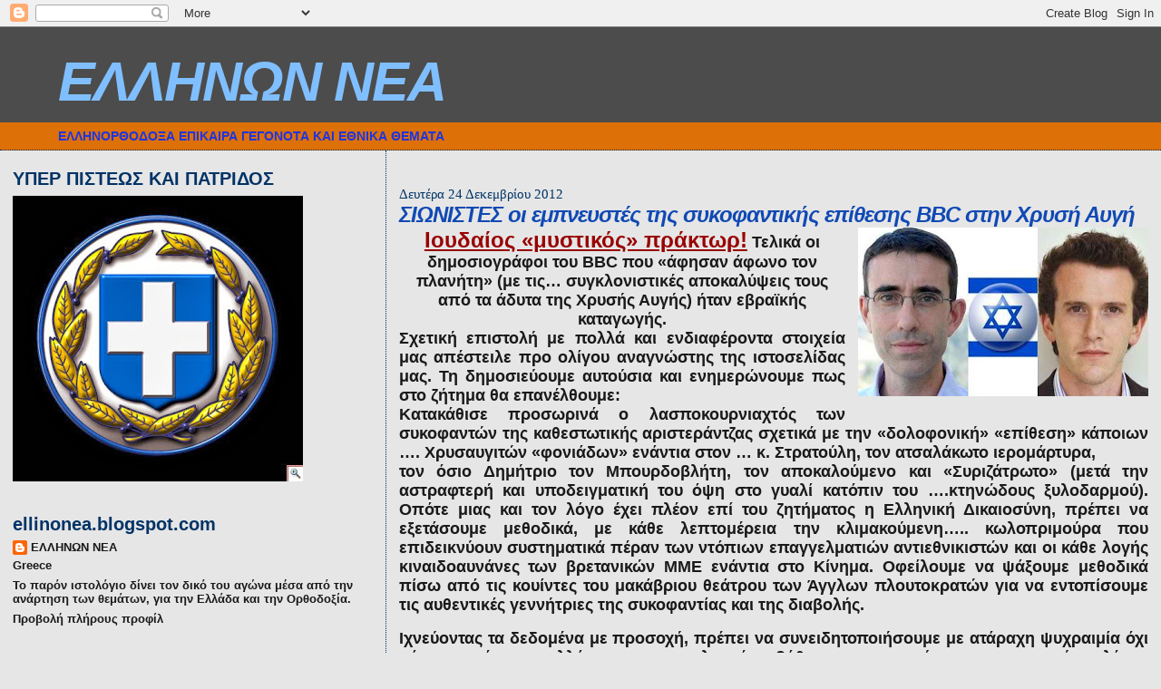

--- FILE ---
content_type: text/html; charset=UTF-8
request_url: https://ellinonea.blogspot.com/2012/12/bbc_24.html
body_size: 35161
content:
<!DOCTYPE html>
<html dir='ltr'>
<head>
<link href='https://www.blogger.com/static/v1/widgets/2944754296-widget_css_bundle.css' rel='stylesheet' type='text/css'/>
<meta content='text/html; charset=UTF-8' http-equiv='Content-Type'/>
<meta content='blogger' name='generator'/>
<link href='https://ellinonea.blogspot.com/favicon.ico' rel='icon' type='image/x-icon'/>
<link href='http://ellinonea.blogspot.com/2012/12/bbc_24.html' rel='canonical'/>
<link rel="alternate" type="application/atom+xml" title="ΕΛΛΗΝΩΝ ΝΕΑ - Atom" href="https://ellinonea.blogspot.com/feeds/posts/default" />
<link rel="alternate" type="application/rss+xml" title="ΕΛΛΗΝΩΝ ΝΕΑ - RSS" href="https://ellinonea.blogspot.com/feeds/posts/default?alt=rss" />
<link rel="service.post" type="application/atom+xml" title="ΕΛΛΗΝΩΝ ΝΕΑ - Atom" href="https://www.blogger.com/feeds/5204237116112913524/posts/default" />

<link rel="alternate" type="application/atom+xml" title="ΕΛΛΗΝΩΝ ΝΕΑ - Atom" href="https://ellinonea.blogspot.com/feeds/2983800626635404707/comments/default" />
<!--Can't find substitution for tag [blog.ieCssRetrofitLinks]-->
<link href='https://blogger.googleusercontent.com/img/b/R29vZ2xl/AVvXsEiXWki9soab7yM4yiLuGh1jgWOak_cd6W1IUZ0cYLTEQHYq9-acW0p4KjEo7fD6Kg4Iz5fafS8YEz664GiR8pBixhq9uV1o43cpkNLL4S03qFxkutD-7KgIwYfRfxJhz3j_TsXz3TTFIp_i/s320/bbc_jew1__article.jpg' rel='image_src'/>
<meta content='http://ellinonea.blogspot.com/2012/12/bbc_24.html' property='og:url'/>
<meta content='ΣΙΩΝΙΣΤΕΣ οι εμπνευστές της συκοφαντικής επίθεσης BBC στην Χρυσή Αυγή' property='og:title'/>
<meta content='   Ιουδαίος «μυστικός» πράκτωρ!  Τελικά οι δημοσιογράφοι του BBC που «άφησαν άφωνο τον πλανήτη» (με τις… συγκλονιστικές αποκαλύψεις τους από...' property='og:description'/>
<meta content='https://blogger.googleusercontent.com/img/b/R29vZ2xl/AVvXsEiXWki9soab7yM4yiLuGh1jgWOak_cd6W1IUZ0cYLTEQHYq9-acW0p4KjEo7fD6Kg4Iz5fafS8YEz664GiR8pBixhq9uV1o43cpkNLL4S03qFxkutD-7KgIwYfRfxJhz3j_TsXz3TTFIp_i/w1200-h630-p-k-no-nu/bbc_jew1__article.jpg' property='og:image'/>
<title>ΕΛΛΗΝΩΝ ΝΕΑ: ΣΙΩΝΙΣΤΕΣ οι εμπνευστές της συκοφαντικής επίθεσης BBC στην Χρυσή Αυγή</title>
<style id='page-skin-1' type='text/css'><!--
/*
* Blogger Template Style
*
* Sand Dollar
* by Jason Sutter
* Updated by Blogger Team
*/
body {
margin:0px;
padding:0px;
background:#e6e6e6;
color:#191919;
font-size: small;
}
#outer-wrapper {
font:normal bold 14px Verdana, Geneva, sans-serif;
}
a {
color:#003366;
}
a:hover {
color:#1049b4;
}
a img {
border-width: 0;
}
#content-wrapper {
padding-top: 0;
padding-right: 1em;
padding-bottom: 0;
padding-left: 1em;
}
@media all  {
div#main {
float:right;
width:66%;
padding-top:30px;
padding-right:0;
padding-bottom:10px;
padding-left:1em;
border-left:dotted 1px #003366;
word-wrap: break-word; /* fix for long text breaking sidebar float in IE */
overflow: hidden;     /* fix for long non-text content breaking IE sidebar float */
}
div#sidebar {
margin-top:20px;
margin-right:0px;
margin-bottom:0px;
margin-left:0;
padding:0px;
text-align:left;
float: left;
width: 31%;
word-wrap: break-word; /* fix for long text breaking sidebar float in IE */
overflow: hidden;     /* fix for long non-text content breaking IE sidebar float */
}
}
@media handheld  {
div#main {
float:none;
width:90%;
}
div#sidebar {
padding-top:30px;
padding-right:7%;
padding-bottom:10px;
padding-left:3%;
}
}
#header {
padding-top:0px;
padding-right:0px;
padding-bottom:0px;
padding-left:0px;
margin-top:0px;
margin-right:0px;
margin-bottom:0px;
margin-left:0px;
border-bottom:dotted 1px #003366;
background:#DE7008;
}
h1 a:link  {
text-decoration:none;
color:#80bfff
}
h1 a:visited  {
text-decoration:none;
color:#80bfff
}
h1,h2,h3 {
margin: 0;
}
h1 {
padding-top:25px;
padding-right:0px;
padding-bottom:10px;
padding-left:5%;
color:#80bfff;
background:#4c4c4c;
font:italic bold 435% Verdana, sans-serif;
letter-spacing:-2px;
}
h3.post-title {
color:#1049b4;
font:italic bold 24px Verdana, Geneva, sans-serif;
letter-spacing:-1px;
}
h3.post-title a,
h3.post-title a:visited {
color: #1049b4;
}
h2.date-header  {
margin-top:10px;
margin-right:0px;
margin-bottom:0px;
margin-left:0px;
color:#003366;
font: normal normal 105% Times, serif;
}
h4 {
color:#aa0033;
}
#sidebar h2 {
color:#003366;
margin:0px;
padding:0px;
font:normal bold 150% Verdana, sans-serif;
}
#sidebar .widget {
margin-top:0px;
margin-right:0px;
margin-bottom:33px;
margin-left:0px;
padding-top:0px;
padding-right:0px;
padding-bottom:0px;
padding-left:0px;
font-size:95%;
}
#sidebar ul {
list-style-type:none;
padding-left: 0;
margin-top: 0;
}
#sidebar li {
margin-top:0px;
margin-right:0px;
margin-bottom:0px;
margin-left:0px;
padding-top:0px;
padding-right:0px;
padding-bottom:0px;
padding-left:0px;
list-style-type:none;
font-size:95%;
}
.description {
padding:0px;
margin-top:7px;
margin-right:12%;
margin-bottom:7px;
margin-left:5%;
color:#1e34e1;
background:transparent;
font:bold 100% Verdana,Sans-Serif;
}
.post {
margin-top:0px;
margin-right:0px;
margin-bottom:30px;
margin-left:0px;
}
.post strong {
color:#191919;
font-weight:bold;
}
pre,code {
color:#191919;
}
strike {
color:#191919;
}
.post-footer  {
padding:0px;
margin:0px;
color:#003366;
font-size:80%;
}
.post-footer a {
border:none;
color:#b47b10;
text-decoration:none;
}
.post-footer a:hover {
text-decoration:underline;
}
#comments {
padding:0px;
font-size:110%;
font-weight:bold;
}
.comment-author {
margin-top: 10px;
}
.comment-body {
font-size:100%;
font-weight:normal;
color:black;
}
.comment-footer {
padding-bottom:20px;
color:#003366;
font-size:80%;
font-weight:normal;
display:inline;
margin-right:10px
}
.deleted-comment  {
font-style:italic;
color:gray;
}
.comment-link  {
margin-left:.6em;
}
.profile-textblock {
clear: both;
margin-left: 0;
}
.profile-img {
float: left;
margin-top: 0;
margin-right: 5px;
margin-bottom: 5px;
margin-left: 0;
border: 2px solid #4c4c4c;
}
#sidebar a:link  {
color:#191919;
text-decoration:none;
}
#sidebar a:active  {
color:#ff0000;
text-decoration:none;
}
#sidebar a:visited  {
color:sidebarlinkcolor;
text-decoration:none;
}
#sidebar a:hover {
color:#003366;
text-decoration:none;
}
.feed-links {
clear: both;
line-height: 2.5em;
}
#blog-pager-newer-link {
float: left;
}
#blog-pager-older-link {
float: right;
}
#blog-pager {
text-align: center;
}
.clear {
clear: both;
}
.widget-content {
margin-top: 0.5em;
}
/** Tweaks for layout editor preview */
body#layout #outer-wrapper {
margin-top: 0;
}
body#layout #main,
body#layout #sidebar {
margin-top: 10px;
padding-top: 0;
}

--></style>
<link href='https://www.blogger.com/dyn-css/authorization.css?targetBlogID=5204237116112913524&amp;zx=615ea62e-cc8f-4df8-a52f-d2eed87ae4b3' media='none' onload='if(media!=&#39;all&#39;)media=&#39;all&#39;' rel='stylesheet'/><noscript><link href='https://www.blogger.com/dyn-css/authorization.css?targetBlogID=5204237116112913524&amp;zx=615ea62e-cc8f-4df8-a52f-d2eed87ae4b3' rel='stylesheet'/></noscript>
<meta name='google-adsense-platform-account' content='ca-host-pub-1556223355139109'/>
<meta name='google-adsense-platform-domain' content='blogspot.com'/>

</head>
<body>
<div class='navbar section' id='navbar'><div class='widget Navbar' data-version='1' id='Navbar1'><script type="text/javascript">
    function setAttributeOnload(object, attribute, val) {
      if(window.addEventListener) {
        window.addEventListener('load',
          function(){ object[attribute] = val; }, false);
      } else {
        window.attachEvent('onload', function(){ object[attribute] = val; });
      }
    }
  </script>
<div id="navbar-iframe-container"></div>
<script type="text/javascript" src="https://apis.google.com/js/platform.js"></script>
<script type="text/javascript">
      gapi.load("gapi.iframes:gapi.iframes.style.bubble", function() {
        if (gapi.iframes && gapi.iframes.getContext) {
          gapi.iframes.getContext().openChild({
              url: 'https://www.blogger.com/navbar/5204237116112913524?po\x3d2983800626635404707\x26origin\x3dhttps://ellinonea.blogspot.com',
              where: document.getElementById("navbar-iframe-container"),
              id: "navbar-iframe"
          });
        }
      });
    </script><script type="text/javascript">
(function() {
var script = document.createElement('script');
script.type = 'text/javascript';
script.src = '//pagead2.googlesyndication.com/pagead/js/google_top_exp.js';
var head = document.getElementsByTagName('head')[0];
if (head) {
head.appendChild(script);
}})();
</script>
</div></div>
<div id='outer-wrapper'><div id='wrap2'>
<!-- skip links for text browsers -->
<span id='skiplinks' style='display:none;'>
<a href='#main'>skip to main </a> |
      <a href='#sidebar'>skip to sidebar</a>
</span>
<div id='header-wrapper'>
<div class='header section' id='header'><div class='widget Header' data-version='1' id='Header1'>
<div id='header-inner'>
<div class='titlewrapper'>
<h1 class='title'>
<a href='https://ellinonea.blogspot.com/'>
ΕΛΛΗΝΩΝ ΝΕΑ
</a>
</h1>
</div>
<div class='descriptionwrapper'>
<p class='description'><span>ΕΛΛΗΝΟΡΘΟΔΟΞΑ ΕΠΙΚΑΙΡΑ ΓΕΓΟΝΟΤΑ ΚΑΙ ΕΘΝΙΚΑ ΘΕΜΑΤΑ</span></p>
</div>
</div>
</div></div>
</div>
<div id='content-wrapper'>
<div id='crosscol-wrapper' style='text-align:center'>
<div class='crosscol no-items section' id='crosscol'></div>
</div>
<div id='main-wrapper'>
<div class='main section' id='main'><div class='widget Blog' data-version='1' id='Blog1'>
<div class='blog-posts hfeed'>

          <div class="date-outer">
        
<h2 class='date-header'><span>Δευτέρα 24 Δεκεμβρίου 2012</span></h2>

          <div class="date-posts">
        
<div class='post-outer'>
<div class='post hentry uncustomized-post-template' itemprop='blogPost' itemscope='itemscope' itemtype='http://schema.org/BlogPosting'>
<meta content='https://blogger.googleusercontent.com/img/b/R29vZ2xl/AVvXsEiXWki9soab7yM4yiLuGh1jgWOak_cd6W1IUZ0cYLTEQHYq9-acW0p4KjEo7fD6Kg4Iz5fafS8YEz664GiR8pBixhq9uV1o43cpkNLL4S03qFxkutD-7KgIwYfRfxJhz3j_TsXz3TTFIp_i/s320/bbc_jew1__article.jpg' itemprop='image_url'/>
<meta content='5204237116112913524' itemprop='blogId'/>
<meta content='2983800626635404707' itemprop='postId'/>
<a name='2983800626635404707'></a>
<h3 class='post-title entry-title' itemprop='name'>
ΣΙΩΝΙΣΤΕΣ οι εμπνευστές της συκοφαντικής επίθεσης BBC στην Χρυσή Αυγή
</h3>
<div class='post-header'>
<div class='post-header-line-1'></div>
</div>
<div class='post-body entry-content' id='post-body-2983800626635404707' itemprop='description articleBody'>
<div dir="ltr" style="text-align: left;" trbidi="on">
<div class="separator" style="clear: both; text-align: center;">
<a href="https://blogger.googleusercontent.com/img/b/R29vZ2xl/AVvXsEiXWki9soab7yM4yiLuGh1jgWOak_cd6W1IUZ0cYLTEQHYq9-acW0p4KjEo7fD6Kg4Iz5fafS8YEz664GiR8pBixhq9uV1o43cpkNLL4S03qFxkutD-7KgIwYfRfxJhz3j_TsXz3TTFIp_i/s1600/bbc_jew1__article.jpg" imageanchor="1" style="clear: right; float: right; margin-bottom: 1em; margin-left: 1em;"><img border="0" height="186" src="https://blogger.googleusercontent.com/img/b/R29vZ2xl/AVvXsEiXWki9soab7yM4yiLuGh1jgWOak_cd6W1IUZ0cYLTEQHYq9-acW0p4KjEo7fD6Kg4Iz5fafS8YEz664GiR8pBixhq9uV1o43cpkNLL4S03qFxkutD-7KgIwYfRfxJhz3j_TsXz3TTFIp_i/s320/bbc_jew1__article.jpg" width="320" /></a><span style="font-size: large;"> <span style="color: #990000; font-size: x-large;"><u>Ιουδαίος &#171;μυστικός&#187; πράκτωρ!</u></span> </span><strong><span style="font-size: large;">Τελικά οι δημοσιογράφοι του BBC που &#171;άφησαν άφωνο τον πλανήτη&#187; (με τις&#8230; συγκλονιστικές αποκαλύψεις τους από τα άδυτα της Χρυσής Αυγής) ήταν εβραϊκής καταγωγής. </span></strong></div>
<div style="text-align: justify;">
<span style="font-size: large;">Σχετική επιστολή με πολλά και ενδιαφέροντα στοιχεία μας απέστειλε προ ολίγου αναγνώστης της ιστοσελίδας μας. Τη δημοσιεύουμε αυτούσια και ενημερώνουμε πως στο ζήτημα θα επανέλθουμε:  </span></div>
<div style="text-align: justify;">
<span style="font-size: large;">Κατακάθισε προσωρινά ο λασποκουρνιαχτός των συκοφαντών της καθεστωτικής αριστεράντζας  σχετικά με την &#171;δολοφονική&#187; &#171;επίθεση&#187; κάποιων &#8230;. Χρυσαυγιτών  &#171;φονιάδων&#187; ενάντια στον &#8230; κ. Στρατούλη, τον ατσαλάκωτο ιερομάρτυρα,</span></div>
<span style="font-size: large;"><a name="more"></a><div style="text-align: justify;">
 τον όσιο Δημήτριο τον Μπουρδοβλήτη, τον  αποκαλούμενο και &#171;Συριζάτρωτο&#187; (μετά την αστραφτερή και υποδειγματική του όψη στο γυαλί κατόπιν του &#8230;.κτηνώδους ξυλοδαρμού). Οπότε μιας και τον λόγο έχει πλέον επί του ζητήματος η  Ελληνική Δικαιοσύνη, πρέπει να εξετάσουμε  μεθοδικά, με κάθε λεπτομέρεια την  κλιμακούμενη&#8230;..  κωλοπριμούρα που επιδεικνύουν συστηματικά πέραν των ντόπιων επαγγελματιών αντιεθνικιστών και οι κάθε λογής κιναιδοαυνάνες των βρετανικών ΜΜΕ ενάντια στο  Κίνημα. Οφείλουμε να ψάξουμε μεθοδικά πίσω από τις κουίντες του  μακάβριου  θεάτρου των  Άγγλων πλουτοκρατών για να  εντοπίσουμε  τις   αυθεντικές  γεννήτριες  της συκοφαντίας και της διαβολής.</div>
</span><div style="text-align: justify;">
<br /></div>
<div style="text-align: justify;">
<span style="font-size: large;">Ιχνεύοντας τα δεδομένα με προσοχή, πρέπει να συνειδητοποιήσουμε με ατάραχη ψυχραιμία όχι μόνο την έκταση αλλά και το συγκαλυμμένο βάθος του συνεχούς επικοινωνιακού πολέμου λάσπης και συκοφαντίας εναντίον μας  : Κάτω από το λούστρο της ιμπεριαλιστικής δημοκρατίας  των  μασόνων και μασονόδουλων  τιτλούχων του &#171;Ηνωμένου Βασιλείου&#187; (έτσι αυτονομάζεται επίσημα η τέως κοσμοκράτειρα γηραιά εταίρα Αλβιών) υπάρχει ένα τεράστιο πλέγμα  απάνθρωπων συμφερόντων  που  στηρίζουν και προωθούν  ανθελληνικά και κοσμοκρατορικά Σιωνιστικά  σχέδια. Ας ρίξουμε λοιπόν μια γρήγορη εισαγωγική ματιά σε κάποιες από τις  έντεχνα  απωθημένες πτυχές του αντιχρυσαυγίτικου μένους    των  &#171;δημοκρατών&#187; &#171;βρετανών&#187;  εχθρών μας. </span></div>
<div style="text-align: justify;">
<span style="font-size: large;"><strong><span style="font-size: x-large;"><u>Ο  Βρετανός κύριος Τιμ Φρανκς (ιουδαϊκού  θρησκεύματος)</u></span> είναι ο&#8230; τολμητίας  δημοσιογράφος  που κατέγραψε την  συγκλονιστική&#8230; αποκάλυψη για την δήθεν επίθεση Χρυσαυγιτών  ενάντια στον Συριζάτρωτο Στρατούλη,  μαγνητοφωνόντας ως αστυνομικό τεκμήριο την σκωπτική και χιουμοριστική  παρατήρηση  κάποιου ομιλητή για τις άθλιες υπερβολές του δήθεν δαρμένου από Συναγωνιστές μάρτυρα &#8211; βουλευτή</strong>.  Ο δαιμόνιος κ<sup>ος</sup>  Φρανκς ως άλλος Φαν Έλσινγκ (δρακουλοδιώκτης φανταστικός ήρωας,  επίσης ιουδαϊκού  θρησκεύματος)  ανεκάλυψε και αποκάλυψε τους &#171;Βρυκόλακες του Εθνικισμού&#187; που γελούσαν με  το  &#171;θύμα&#187; τους. Ο κ<sup>ος</sup>  Φρανκς, από ετών πολυβραβευμένος ανταποκριτής  του BBC, στις Βρυξέλλες, επί πολλά έτη στην Μέση Ανατολή (Ιερουσαλήμ) και ενίοτε στην Ουάσιγκτον,  ήρθε και στην δοκιμαζόμενη  Αθήνα, παριστάνοντας τον  κατάσκοπο και &#171;εισέδυσε&#187;  - το &#8230;. παλικάρι - σε μιαν ανοιχτή συγκέντρωση &#8211; ομιλία του Κινήματος, όπου κάποιοι  Συναγωνιστές  κομπάζοντας προκλητικά κοινοποιούσαν  στο ακροατήριο την   σκοτεινή παράνομη δραστηριότητα  κάποιων  άλλων Συναγωνιστών  μας κατά του Όσιου Δημήτριου του Μπουρδοβλήτη, του μόνιμου υβριστή και συκοφάντη του Κινήματος.</span></div>
<div style="text-align: justify;">
<span style="font-size: large;">Καθόλα άξιος και συνεπής δημοκράτης ο Βρετανός δημοσιογράφος, φιλότιμος συνεργάτης των σιωνιστικών κύκλων στο &#171;Ηνωμένο Βασίλειο&#187;, όπως το δραστήριο &#171;Ίδρυμα Νέο Ισραήλ&#187; (New Israel Fund), σε μια δημοσιοποιημένη (http://www.newisraelfund.org.uk/newsletters/jan-2012/full.php) συγκέντρωση του οποίου  στην περιβόητη Συναγωγή της πλατείας Μπελσάϊζ  του Λονδίνου, ο &#8230; εκλεκτός  κ<sup>ος</sup>  Φρανκς , τον Φλεβάρη της χρονιάς που φεύγει, είχε σαφώς δηλώσει : <em>&#171;&#8230;Φρονώ ότι αυτή είναι μια αξιοσημείωτη  περίοδος για εμάς τους Ιουδαίους της Διασποράς ώστε να λάβουμε υπ&#8217; όψη μας τη σχέση  μας με το Ισραήλ. Τώρα είναι μια καλή περίοδος να εμπλακείτε  και  να σκεφτείτε πως μπορείτε να διαφέρετε&#187;  (&#171;&#8230;I think it is a remarkable time for us Diaspora Jews to be considering our relationship with Israel. Now is a good time to be involved and to think about how you can make a difference.&#187;)</em>. <strong>Πιστός στα πάτρια και στα οράματα της φατρίας του ο κ<sup>ος</sup>  Φρανκς δρα υπέρ τους, όπως έδρασε με δόλο σε βάρος μας. Ήρθε, παραβίασε &#171;τζεϊμσμποντικά&#187;  τις ανοικτές θύρες, είδε, χάλκευσε συκοφαντία κι έφυγε (;) έως ότου ενδεχομένως... ξαναέλθει.</strong></span></div>
<div style="text-align: justify;">
<span style="font-size: large;">Εγείρεται βέβαια ένα εύλογο ερώτημα : &#171;Γιατί ο κ<sup>ος </sup> Φρανκς ως &#171;μυστικός&#187; πράκτωρ στην ανοικτή συγκέντρωση του Κινήματος και όχι φανερά και αβίαστα ο κ<sup>ος </sup>Μαρκ Λόουεν ;&#187;. Αυτός είναι ο εκλεκτός συμπατριώτης και ομόθρησκός του, ο μόνιμος ανταποκριτής του BBC  στην Αθήνα από πέρυσι το φθινόπωρο. Δημοσιογράφος  έμπειρος και ταξιδεμένος, με ικανή βαλκανική εμπειρία ήδη από το Βελιγράδι και το Κόσσοβο. <strong>Μάλιστα δε ό κ<sup>ος </sup>Λόουεν έχει ιδιαίτερες ευαισθησίες περί την διακίνηση της αλήθειας, όπως πρόδηλα κατέδειξε η  πρόσφατη υποστηρικτική συνέντευξη που πήρε στον αριστερό  δημοσιογράφο κ<sup>ο</sup> Βαξεβάνη, όταν αυτός ανέδειξε την προηγούμενη &#8230;επεξεργασμένη &#171;λίστα Λαγκάρντ&#187;. </strong></span></div>
<div style="text-align: justify;">
<span style="font-size: large;">Φυσικά κανείς μας δεν θρασύνεται ότι μπορεί ν&#8217; αντιληφθεί τον &#8230;.ιδιαίτερο τρόπο με τον οποίον αποφασίζουν και λειτουργούν οι άνθρωποι του BBC (&#171;είναι τρελοί αυτοί οι  Μπιμπισήδες!&#187;). Εξ άλλου επί χρόνια γνώριζαν κι έκρυβαν επιτυχώς τον παιδεραστή  συνάδελφό τους, χαρακτήριζαν τρομοκράτες τους αντάρτες της ΕΟΚΑ, αποκαλούν εξ αρχής &#171;Μακεδόνες&#187; τους Σκοπιανούς σλαβοτσιγγάνους, ανέφεραν τον  μισέλληνα φονιά των αγνοουμένων Ραούφ Ντεκτάς  ως τέως Πρόεδρο &#8230;.κλπ&#8230; κλπ. Συνεπώς μέσα στην  τόση κρυστάλλινη &#171;διαύγεια&#187;, &#171;φιλαλήθεια&#187; και φοβική καχυποψία τους  όλοι οι Μπιμπισήδες, μπορεί να θεώρησαν ότι είναι ασύμφορο να έλθει φανερά κι επίσημα ο μόνιμος ανταποκριτής τους στα γραφεία του Κινήματος για  να παρακολουθήσει την ανοικτή συγκέντρωσή μας. Κατανοητό. Εμείς  απλά παρατηρούμε  κριτικά και σχολιάζουμε με ακριβολογία την πραγματικότητα. Στους ..&#171;πονηρούληδες&#187; (sneaky)  κι &#171;εύθυμους&#187; (gay)  φίλους και φίλες μας εκ του &#171;Ηνωμένου Βασιλείου&#187; θα επανέλθουμε &#8230; χαλαρά.</span></div>
<div align="right">
<em>Θεόφραστος Παραδέλης</em></div>
</div>
<div style='clear: both;'></div>
</div>
<div class='post-footer'>
<div class='post-footer-line post-footer-line-1'>
<span class='post-author vcard'>
</span>
<span class='post-timestamp'>
στις
<meta content='http://ellinonea.blogspot.com/2012/12/bbc_24.html' itemprop='url'/>
<a class='timestamp-link' href='https://ellinonea.blogspot.com/2012/12/bbc_24.html' rel='bookmark' title='permanent link'><abbr class='published' itemprop='datePublished' title='2012-12-24T15:38:00+02:00'>Δευτέρα, Δεκεμβρίου 24, 2012</abbr></a>
</span>
<span class='post-comment-link'>
</span>
<span class='post-icons'>
<span class='item-action'>
<a href='https://www.blogger.com/email-post/5204237116112913524/2983800626635404707' title='Αποστολή ανάρτησης'>
<img alt='' class='icon-action' height='13' src='https://resources.blogblog.com/img/icon18_email.gif' width='18'/>
</a>
</span>
<span class='item-control blog-admin pid-1486445480'>
<a href='https://www.blogger.com/post-edit.g?blogID=5204237116112913524&postID=2983800626635404707&from=pencil' title='Επεξεργασία ανάρτησης'>
<img alt='' class='icon-action' height='18' src='https://resources.blogblog.com/img/icon18_edit_allbkg.gif' width='18'/>
</a>
</span>
</span>
<div class='post-share-buttons goog-inline-block'>
<a class='goog-inline-block share-button sb-email' href='https://www.blogger.com/share-post.g?blogID=5204237116112913524&postID=2983800626635404707&target=email' target='_blank' title='Αποστολή με μήνυμα ηλεκτρονικού ταχυδρομείου
'><span class='share-button-link-text'>Αποστολή με μήνυμα ηλεκτρονικού ταχυδρομείου
</span></a><a class='goog-inline-block share-button sb-blog' href='https://www.blogger.com/share-post.g?blogID=5204237116112913524&postID=2983800626635404707&target=blog' onclick='window.open(this.href, "_blank", "height=270,width=475"); return false;' target='_blank' title='BlogThis!'><span class='share-button-link-text'>BlogThis!</span></a><a class='goog-inline-block share-button sb-twitter' href='https://www.blogger.com/share-post.g?blogID=5204237116112913524&postID=2983800626635404707&target=twitter' target='_blank' title='Κοινοποίηση στο X'><span class='share-button-link-text'>Κοινοποίηση στο X</span></a><a class='goog-inline-block share-button sb-facebook' href='https://www.blogger.com/share-post.g?blogID=5204237116112913524&postID=2983800626635404707&target=facebook' onclick='window.open(this.href, "_blank", "height=430,width=640"); return false;' target='_blank' title='Μοιραστείτε το στο Facebook'><span class='share-button-link-text'>Μοιραστείτε το στο Facebook</span></a><a class='goog-inline-block share-button sb-pinterest' href='https://www.blogger.com/share-post.g?blogID=5204237116112913524&postID=2983800626635404707&target=pinterest' target='_blank' title='Κοινοποίηση στο Pinterest'><span class='share-button-link-text'>Κοινοποίηση στο Pinterest</span></a>
</div>
</div>
<div class='post-footer-line post-footer-line-2'>
<span class='post-labels'>
</span>
</div>
<div class='post-footer-line post-footer-line-3'>
<span class='post-location'>
</span>
</div>
</div>
</div>
<div class='comments' id='comments'>
<a name='comments'></a>
</div>
</div>

        </div></div>
      
</div>
<div class='blog-pager' id='blog-pager'>
<span id='blog-pager-newer-link'>
<a class='blog-pager-newer-link' href='https://ellinonea.blogspot.com/2012/12/blog-post_7632.html' id='Blog1_blog-pager-newer-link' title='Νεότερη ανάρτηση'>Νεότερη ανάρτηση</a>
</span>
<span id='blog-pager-older-link'>
<a class='blog-pager-older-link' href='https://ellinonea.blogspot.com/2012/12/blog-post_6802.html' id='Blog1_blog-pager-older-link' title='Παλαιότερη Ανάρτηση'>Παλαιότερη Ανάρτηση</a>
</span>
<a class='home-link' href='https://ellinonea.blogspot.com/'>Αρχική σελίδα</a>
</div>
<div class='clear'></div>
<div class='post-feeds'>
</div>
</div></div>
</div>
<div id='sidebar-wrapper'>
<div class='sidebar section' id='sidebar'><div class='widget Image' data-version='1' id='Image1'>
<h2>ΥΠΕΡ ΠΙΣΤΕΩΣ ΚΑΙ ΠΑΤΡΙΔΟΣ</h2>
<div class='widget-content'>
<img alt='ΥΠΕΡ ΠΙΣΤΕΩΣ ΚΑΙ ΠΑΤΡΙΔΟΣ' height='315' id='Image1_img' src='https://blogger.googleusercontent.com/img/b/R29vZ2xl/AVvXsEg9iSmX9omNx024oPnof_6TaULtEep3Rk4prHeNSmPON2SI7RXci_berdUMT00aQP9ZbV4L7R3JVlp-4yK_HsEOSBD6emBZxPGagZxR_XUXXrqtSgaLfBJVcISSNk0MEsRPR8-XbXgwzjPc/s397/%25CE%25B5%25CE%25B8%25CE%25BD%25CE%25B9%25CE%25BA%25CE%25B1%252520%25CF%2583%25CF%2585%25CE%25BC%25CE%25B2%25CE%25BF%25CE%25BB%25CE%25B1.jpg' width='320'/>
<br/>
</div>
<div class='clear'></div>
</div><div class='widget Profile' data-version='1' id='Profile2'>
<h2>ellinonea.blogspot.com</h2>
<div class='widget-content'>
<dl class='profile-datablock'>
<dt class='profile-data'>
<a class='profile-name-link g-profile' href='https://www.blogger.com/profile/15255676028737258265' rel='author' style='background-image: url(//www.blogger.com/img/logo-16.png);'>
ΕΛΛΗΝΩΝ ΝΕΑ
</a>
</dt>
<dd class='profile-data'>Greece</dd>
<dd class='profile-textblock'>Το παρόν ιστολόγιο δίνει τον δικό του αγώνα  μέσα από την ανάρτηση των θεμάτων, για την Ελλάδα και την Ορθοδοξία.</dd>
</dl>
<a class='profile-link' href='https://www.blogger.com/profile/15255676028737258265' rel='author'>Προβολή πλήρους προφίλ</a>
<div class='clear'></div>
</div>
</div><div class='widget Translate' data-version='1' id='Translate1'>
<h2 class='title'>Translate</h2>
<div id='google_translate_element'></div>
<script>
    function googleTranslateElementInit() {
      new google.translate.TranslateElement({
        pageLanguage: 'el',
        autoDisplay: 'true',
        layout: google.translate.TranslateElement.InlineLayout.VERTICAL
      }, 'google_translate_element');
    }
  </script>
<script src='//translate.google.com/translate_a/element.js?cb=googleTranslateElementInit'></script>
<div class='clear'></div>
</div><div class='widget Image' data-version='1' id='Image29'>
<div class='widget-content'>
<img alt='' height='203' id='Image29_img' src='https://blogger.googleusercontent.com/img/b/R29vZ2xl/AVvXsEid3CUMjMR24w00hUfFXQt5ZSrBjBNhDJK_yeiVbBSuHSU4RNTKLKxtlii-u-ksJZImqcJJhZXDMa12EzMC6SecmCr2zjKnrz7go6VPuq7G4O-jgRDFb_WDQy8BALib_zu95-yFVHJ83qQ/s397/%25CE%259C%25CE%2591%25CE%259A%25CE%2595%25CE%2594%25CE%259F%25CE%259D%25CE%2599%25CE%2591-%25CE%2595%25CE%259B%25CE%259B%25CE%2597%25CE%259D%25CE%2599%25CE%259A%25CE%2597.gif' width='397'/>
<br/>
</div>
<div class='clear'></div>
</div><div class='widget Image' data-version='1' id='Image21'>
<h2>ΜΕ ΤΗΝ ΧΑΡΗ ΤΗΣ ΠΑΝΑΓΙΑΣ</h2>
<div class='widget-content'>
<img alt='ΜΕ ΤΗΝ ΧΑΡΗ ΤΗΣ ΠΑΝΑΓΙΑΣ' height='191' id='Image21_img' src='https://blogger.googleusercontent.com/img/b/R29vZ2xl/AVvXsEhrRGT7fkBCDlz_VzEJ1YKvie3Rp8USPgC88YzxKXvrBsv1EVKriKEHEXYLEtRPQh7l6U6taqjgEQTNqHqtYZDAwSYKoRX_MbsSewsdldgflwPn5Xurtjzvbp4AU9xgqhUXygTEC2y2Cn4/s397/images1A0OPMSA.jpg' width='264'/>
<br/>
</div>
<div class='clear'></div>
</div><div class='widget Image' data-version='1' id='Image20'>
<h2>ΕΘΝΙΚΑ ΣΥΜΒΟΛΑ ΤΩΝ ΕΛΛΗΝΩΝ</h2>
<div class='widget-content'>
<img alt='ΕΘΝΙΚΑ ΣΥΜΒΟΛΑ ΤΩΝ ΕΛΛΗΝΩΝ' height='167' id='Image20_img' src='https://blogger.googleusercontent.com/img/b/R29vZ2xl/AVvXsEg0E5ki6iHgXGBE0Fv39f38wCTDLvF64vh-cBQ3iTnvPhYjsJqSbLmAe5Tt9oqwXa1jiWPxW-tUX8P4eyNzW8b2vrtc5G4PCD6esNXWO9-SmWLoDy3ISiYCJEHWVdooSV9IxTSsv-o3yTBd/s1600-r/505474-greek_flag.jpg' width='397'/>
<br/>
</div>
<div class='clear'></div>
</div><div class='widget Image' data-version='1' id='Image26'>
<div class='widget-content'>
<img alt='' height='129' id='Image26_img' src='https://blogger.googleusercontent.com/img/b/R29vZ2xl/AVvXsEg-BDCO_OlBSc-kFFuKRhIC7Fc1wjmHHF6Ey8AHOm_mHdauQzDykdj9FrWWZKUTD0yEUAjhGrDCcLeoY558KOHb1loQrPNk85JFOW0C9VathIKKdo0iYo2Kuw6ng32rKLP1Bp4n2A8HvI0/s1600/agia-triada.jpg' width='397'/>
<br/>
</div>
<div class='clear'></div>
</div><div class='widget Text' data-version='1' id='Text1'>
<div class='widget-content'>
<span style="color: rgb(0, 0, 153);"><strong><em>Καλώς ήρθατε στο blog Ελληνορθόδοξα Νέα, επικοινωνία και αποστολή κειμένων </em></strong></span><a href="mailto:ellinonea@gmail.com"></a><span style="color: rgb(0, 0, 153);"><a href="mailto:ellinonea@gmail.com">ellinonea@gmail.com</a></span><br/><span style="color: rgb(51, 204, 0);"></span><br/><span style="color: rgb(51, 204, 255);"><em><strong><span style="color: rgb(102, 102, 102);"> </span><br/></strong></em></span><br/><br/>
</div>
<div class='clear'></div>
</div><div class='widget HTML' data-version='1' id='HTML9'>
<div class='widget-content'>
<a href="http://www.greek-sites.gr"><img src="https://lh3.googleusercontent.com/blogger_img_proxy/AEn0k_uAKZXArRDeYNbq6KuVM2bYld8V9spnkswXlBc1gpAiaLM7TKzfwauEqBAZyLULz9vGR_memta-5OhKDsW2oBCpCdDqzAxgm3vEzpWUdK6jMA_3g6-QEydLdtRBRJU3ffnsqgz7wp5I0HdnGA=s0-d" title="greek-sites.gr - Κατάλογος Ελληνικών Ιστοσελίδων" alt="greek-sites.gr - Κατάλογος Ελληνικών Ιστοσελίδων" border="0"></a>
</div>
<div class='clear'></div>
</div><div class='widget HTML' data-version='1' id='HTML6'>
<div class='widget-content'>
<script src="//www.revolvermaps.com/re/rm.js" type="text/javascript"></script><script type="text/javascript">rm_f1st('0','350','true','false','false','4a0b105cd96aa742376414d20','true','true','ff0000');</script><noscript><applet code="core.RevolverEngine" width="350" codebase="http://www.revolvermaps.com/re" height="350" archive="re.jar"><param value="re.cab" name="cabbase"/><param value="true" name="recenthits"/><param value="false" name="nostars"/><param value="false" name="shout"/><param value="4a0b105cd96aa742376414d20" name="i"/><param value="0" name="m"/><param value="350" name="size"/><param value="ff0000" name="color"/><param value="true" name="counter"/><param value="true" name="flags"/></applet></noscript>
</div>
<div class='clear'></div>
</div><div class='widget HTML' data-version='1' id='HTML1'>
<h2 class='title'>Χάρτης επισκεπτών</h2>
<div class='widget-content'>
<script src="//widgets.amung.us/map.js" type="text/javascript"></script><script type="text/javascript">WAU_map('mn8b16ekvjj6', 396, 198, 'natural', 'star-red')</script>
</div>
<div class='clear'></div>
</div><div class='widget PopularPosts' data-version='1' id='PopularPosts1'>
<h2>ΚΑΛΥΤΕΡΕΣ 10 ΑΝΑΡΤΗΣΕΙΣ</h2>
<div class='widget-content popular-posts'>
<ul>
<li>
<div class='item-content'>
<div class='item-thumbnail'>
<a href='https://ellinonea.blogspot.com/2024/05/roubini.html' target='_blank'>
<img alt='' border='0' src='https://blogger.googleusercontent.com/img/b/R29vZ2xl/AVvXsEiYKY-wwlVh6DdeyjeDusUOWpu6R3NnTyuCQ0MtH8766d8k2uqdkTqhzuqxQ5MsceR-zgDz_QsJDCpo32f0FhFYCt3HIY5VnboQoHI3fa7Xr7k8Zbf0XE8MWZ0hnSk73oR23wNup-sANGl2qzJiCqTERr7wQJOK5M4tA2SpZq1wwyBOBCQ6CwHe4D_KS24/w72-h72-p-k-no-nu/53624bf2b585a18d59b729e0cf8c861a_XL.jpg'/>
</a>
</div>
<div class='item-title'><a href='https://ellinonea.blogspot.com/2024/05/roubini.html'>Νέοι εφιαλτικοί χρησμοί Roubini: Έρχονται τρομερές δεκαετίες &#8211; Υπαρξιακή κρίση από νέες &#171;μεγα-απειλές&#187;, θα συντριβούμε</a></div>
<div class='item-snippet'>&#160;Ο απαισιόδοξος σοφός εξήγησε πώς θα επηρεαστεί η παγκόσμια οικονομία από το νέο κύμα δικτατοριών, που εμφανίστηκε πρόσφατα</div>
</div>
<div style='clear: both;'></div>
</li>
<li>
<div class='item-content'>
<div class='item-thumbnail'>
<a href='https://ellinonea.blogspot.com/2024/03/75.html' target='_blank'>
<img alt='' border='0' src='https://lh3.googleusercontent.com/blogger_img_proxy/AEn0k_sv2oNtXW7-Wj_b7Y_ad7Hgdkm_p1nhUcbNTvudVo0b7_xObz7hzTAIVIoc0BPIRO7rKzvJo5IBAZTmS15_868ECFB1rakWiJrdWXtEB0KzYT7DVA=w72-h72-n-k-no-nu'/>
</a>
</div>
<div class='item-title'><a href='https://ellinonea.blogspot.com/2024/03/75.html'>75 χιλιάδες είναι οι Έλληνες που ζουν στην Μαριούπολη: &#171;Δυστυχώς λόγω του πολέμου έχουν ξεχαστεί από το ελληνικό κράτος&#187;</a></div>
<div class='item-snippet'>
</div>
</div>
<div style='clear: both;'></div>
</li>
<li>
<div class='item-content'>
<div class='item-thumbnail'>
<a href='https://ellinonea.blogspot.com/2024/05/blog-post_5.html' target='_blank'>
<img alt='' border='0' src='https://lh3.googleusercontent.com/blogger_img_proxy/AEn0k_vT7iPvJxpgTsVz4LVsyAkhrBjg4z8V05JaS65WGujUDuMVa-k-WlM9aQMkdEtafDhOaGDjLNdZB71c_K7iTc90wQGt9KqU3zS7GnGSCmJDOVWF=w72-h72-n-k-no-nu'/>
</a>
</div>
<div class='item-title'><a href='https://ellinonea.blogspot.com/2024/05/blog-post_5.html'>ΧΡΙΣΤΟΣ ΑΝΕΣΤΗ!!!</a></div>
<div class='item-snippet'>
</div>
</div>
<div style='clear: both;'></div>
</li>
<li>
<div class='item-content'>
<div class='item-thumbnail'>
<a href='https://ellinonea.blogspot.com/2017/10/h_26.html' target='_blank'>
<img alt='' border='0' src='https://blogger.googleusercontent.com/img/b/R29vZ2xl/AVvXsEgohyR8YjLusGWhIIfHxGz7OxAr5U9L9-L_Q0wztEBa0Q4kGA-IRK-Q_Bgoh0hrTOW4kRUNniw-nKQZkHBFiJ_vN_USe7CrbX4-pRc9DOG7PIGaUQZK_bYMgref2TmJb1APaPun0evaeww/w72-h72-p-k-no-nu/agios-savvas.jpg'/>
</a>
</div>
<div class='item-title'><a href='https://ellinonea.blogspot.com/2017/10/h_26.html'>H αποστροφή του Αγίου Σάββα προς τους Ρωμαιοκαθολικούς και η διαταγή του στον Πάπα της Ρώμης</a></div>
<div class='item-snippet'>  Το λείψανο του Αγίου Σάββα επιστρέφει στο μοναστήρι του μετά από 800 χρόνια στην Ιταλία.   &#160;Στις 26 Οκτωβρίου του 2017 συμπληρώνονται 52 χ...</div>
</div>
<div style='clear: both;'></div>
</li>
<li>
<div class='item-content'>
<div class='item-thumbnail'>
<a href='https://ellinonea.blogspot.com/2024/05/blog-post_18.html' target='_blank'>
<img alt='' border='0' src='https://blogger.googleusercontent.com/img/b/R29vZ2xl/AVvXsEgq14JzLKUUhbA-ee4mPczjDnitlkaWZLUjNCAplyfMdhKI3Dr2n60wIMxwXR05lLE3-7_x8KdH6IdolaJtbVs9dn7gvIakNtuGNjwkDZr9oaQflK49zkAmOamDR2giU3HBHx_fYoEKRqj7Py_cDup81EQxL8VB-ovUHch7Wsp4xcRTK8ycDMiK3XbuHjM/w72-h72-p-k-no-nu/images.jpg'/>
</a>
</div>
<div class='item-title'><a href='https://ellinonea.blogspot.com/2024/05/blog-post_18.html'>Η Γενοκτονία του Ποντιακού ελληνισμού</a></div>
<div class='item-snippet'>&#160; &#171;Απο άκρου εις άκρον σε όλη την επικράτεια των Τούρκων, πάντα υπήρχε μια κηλίδα αίματος για να θυμίζει την βάρβαρη παρουσία τους&#187;</div>
</div>
<div style='clear: both;'></div>
</li>
<li>
<div class='item-content'>
<div class='item-thumbnail'>
<a href='https://ellinonea.blogspot.com/2024/03/blog-post_31.html' target='_blank'>
<img alt='' border='0' src='https://blogger.googleusercontent.com/img/b/R29vZ2xl/AVvXsEg0RdEj0UvLO3R3IjKLJS8687AeVTEiLLOrs_hKYc-xcvL88QKOuficK8W6orqlYaAxaNSlqyEvsTzolB7M4wae3ACajeGbGsb8H5VQzgXW_2rJaXIDZWfhoLhdQrhwRVV4uRs6I2hCiKW_P5hoyhK5yTyNXq96pqru2wOGK97o4gJMVZwBMxQYGrgyRsw/w72-h72-p-k-no-nu/digital-identity.jpg'/>
</a>
</div>
<div class='item-title'><a href='https://ellinonea.blogspot.com/2024/03/blog-post_31.html'>Ηλεκτρονικές ταυτότητες: Το ψηφιακό &#171;κόλπο γκρόσο&#187; της Νέας Τάξης, για να τραβούν τα δικαιώματα του πολίτη από την &#171;πρίζα&#187;</a></div>
<div class='item-snippet'>&#160;Οι ηλεκτρονικές ταυτότητες είναι βέβαιο πως θα μετατραπούν σε μέσα άσκησης δικαιωμάτων, ανοίγοντας διάπλατα τον δρόμο για τη ψηφιακή σκλαβι...</div>
</div>
<div style='clear: both;'></div>
</li>
<li>
<div class='item-content'>
<div class='item-thumbnail'>
<a href='https://ellinonea.blogspot.com/2024/03/blog-post_26.html' target='_blank'>
<img alt='' border='0' src='https://blogger.googleusercontent.com/img/b/R29vZ2xl/AVvXsEiUcDk2E0O7E-xR8IqEzAP0ggj-DT8zwYibvMfv690pf-olxaji0jpdgSDqErZmMSZjgg7_nCfQkqOpE4xaDxT0fsfwFRlXpV_cqFasjko9U1ojzmooWIm3qlJ9xH8P1GWEyJIpS1NI_iSHh_Fbz4WPkVgZ2Km37dwgDH228lEqJE040kZ3BT-GGBcrc5w/w72-h72-p-k-no-nu/%CE%B5%CE%B9%CE%BA%CF%8C%CE%BD%CE%B1-60.png'/>
</a>
</div>
<div class='item-title'><a href='https://ellinonea.blogspot.com/2024/03/blog-post_26.html'>Χαρακτηριστικά γενοκτονίας στις επιθέσεις του Ισραήλ στη Γάζα βλέπει εισηγήτρια του ΟΗΕ</a></div>
<div class='item-snippet'>&#160; Η ειδική εισηγήτρια των Ηνωμένων Εθνών για τα Ανθρώπινα Δικαιώματα στα παλαιστινιακά εδάφη τονίζει πως το Ισραήλ στοχοποίησε τους αμάχους ...</div>
</div>
<div style='clear: both;'></div>
</li>
<li>
<div class='item-content'>
<div class='item-thumbnail'>
<a href='https://ellinonea.blogspot.com/2024/05/blog-post_21.html' target='_blank'>
<img alt='' border='0' src='https://blogger.googleusercontent.com/img/b/R29vZ2xl/AVvXsEiuruAEvkUe6wfaiD9Zqvk4IBr6_eFOoM7Fpu1x6x_t8Bz-PVneESbbHn_CvQWeqw6k8Jpytx4C4w6FoxcMCSPF9v7SoZ7RzQjfHTKQhmGumzGUAqK8d2vffReRc9LOFZK-lQQHPqSntToLGGsFPoL-4kEeqRqnOEH26HEj7O1bjYNlxHHcYUKf5oGM9pY/w72-h72-p-k-no-nu/2921skepsi-1.jpg'/>
</a>
</div>
<div class='item-title'><a href='https://ellinonea.blogspot.com/2024/05/blog-post_21.html'>Και έτσι, εκτός του Χριστού, όλος ο άνθρωπος θρυμματίζεται, θραύεται, εκμηδενίζεται.</a></div>
<div class='item-snippet'>&#160;Έξω από τον Κύριο Ιησού Χριστό, δεν υπάρχει τέλειος άνθρωπος. Έξω από τον Χριστό κανένας άνθρωπος δεν μπορεί να τελειοποιηθεί, ούτε να διακ...</div>
</div>
<div style='clear: both;'></div>
</li>
<li>
<div class='item-content'>
<div class='item-thumbnail'>
<a href='https://ellinonea.blogspot.com/2024/03/blog-post_95.html' target='_blank'>
<img alt='' border='0' src='https://blogger.googleusercontent.com/img/b/R29vZ2xl/AVvXsEir8gls-22RkMkTjV-PaHp088hrow0dQPxIogioLN3PBLqMK6hSN8H-q36-HeDGn3imG127Hif9X7OrHM8Ol03hFPcmazl7A1tb2O6yPyMnOGzTWKiFXT4I95jEE1jPY5Q8Hz_lTlfXKSWJPm67hnBhjLbLJyT6RItKWjiKclI6c5M6nRKTtnpU3foCv-M/w72-h72-p-k-no-nu/russian%20orthodox%20priests%20shutterstock.jpg'/>
</a>
</div>
<div class='item-title'><a href='https://ellinonea.blogspot.com/2024/03/blog-post_95.html'>&#171;Πόλεμος&#187; Αμερικανών- Φαναρίου για τους φιλορώσους ορθόδοξους της Ουκρανίας!</a></div>
<div class='item-snippet'>&#160; Ρόμπερτ Ντέστρο: &#171;Το 8371 νομοσχέδιο είναι εξευτελισμός των ανθρωπίνων δικαιωμάτων&#187;</div>
</div>
<div style='clear: both;'></div>
</li>
<li>
<div class='item-content'>
<div class='item-thumbnail'>
<a href='https://ellinonea.blogspot.com/2024/03/gur-crocus-city-hall-145.html' target='_blank'>
<img alt='' border='0' src='https://blogger.googleusercontent.com/img/b/R29vZ2xl/AVvXsEhrfYKvojTiFC8rlvKf8xNkyVizJTN2kboL-r4Nlp0uIfLEJuauRuVITETGe2tFynwS0X1RO2zBdbaqTRx8DZHqtDQfic7-gzHiMmDJpPUyIXPGnpFLhOgDqu7iJSMo0UwGuXyBMDScoJ7aNhDkvtaSLK_8QwgKHfDUVrvbFc-qa-G9W0lzIpEdbiBod-0/w72-h72-p-k-no-nu/PHOTO-2024-03-23-20-16-25-1.jpg'/>
</a>
</div>
<div class='item-title'><a href='https://ellinonea.blogspot.com/2024/03/gur-crocus-city-hall-145.html'>Η Ουκρανία και η Δύση μετά απο αυτό είναι για λύπηση, ο πόλεμος μόλις ξεκίνησε!</a></div>
<div class='item-snippet'>&#160;Οι Ρώσοι έδωσαν φωτογραφίες του επικεφαλής της τρομοκρατικής επίθεσης στην Μόσχα Α.Σισάνι να πολεμά ως Ουκρανός στο Μπέλγκοροντ!</div>
</div>
<div style='clear: both;'></div>
</li>
</ul>
<div class='clear'></div>
</div>
</div><div class='widget Image' data-version='1' id='Image11'>
<div class='widget-content'>
<img alt='' height='231' id='Image11_img' src='https://blogger.googleusercontent.com/img/b/R29vZ2xl/AVvXsEjIaudwpjEuKZxL58qCWdKdaGfiwED_L1UUrbzu97S-XLRlozlaL3mmglR0h_4V9u7z2s-pNNGDd9dvnEgNFV6EdzuWggJx0lXe_s_dKllcRpq1OJpLbSB4TH5IBdhTFQlEtTFHAGaZ37o/s231/Greece_National_Emblem_%2528TNE%2529.png' width='231'/>
<br/>
</div>
<div class='clear'></div>
</div><div class='widget HTML' data-version='1' id='HTML7'>
<h2 class='title'>ΠΡΩΤΟΣΕΛΙΔΑ ΕΦΗΜΕΡΙΔΩΝ</h2>
<div class='widget-content'>
<iframe border="0" frameborder="0" marginheight="0" marginwidth="0" height="300" src="http://frontpages.gr/ticker.php?content=0&controls=bottom" scrolling="no" style="border:0;margin:0;padding:0;" width="180"></iframe><strong></strong>
</div>
<div class='clear'></div>
</div><div class='widget Image' data-version='1' id='Image2'>
<div class='widget-content'>
<img alt='' height='31' id='Image2_img' src='https://blogger.googleusercontent.com/img/b/R29vZ2xl/AVvXsEhTHbLPL7tLLfBIXUjvqRcJeR1SGud27BgywwriYfD-UvrFTjJbc69GQe93hiFC9DONT0AyuSIzq_GHsNcQQDD7J-ssLmOV6_UBjsTDa71W9xGUiAG4Lz2TZjo4y0b87OM7byzIvXUrvck/s230/grb.gif' width='88'/>
<br/>
</div>
<div class='clear'></div>
</div><div class='widget Image' data-version='1' id='Image24'>
<div class='widget-content'>
<img alt='' height='298' id='Image24_img' src='https://blogger.googleusercontent.com/img/b/R29vZ2xl/AVvXsEji7Dy2b-yLKKk8DgAw9fswYMIA6wYHUvxxgZ17yxfgRjGBHKtHi9bATkonRMS8A6pPSTyGqiGLNXDl7iJrDzhPcBT7uZ3DZg_H7dksW1e2zouALXoMWX6pFAo5Eg6NMEO0AXV5VWlsQxY/s1600/greece_russia02.jpg' width='397'/>
<br/>
</div>
<div class='clear'></div>
</div><div class='widget BlogSearch' data-version='1' id='BlogSearch1'>
<h2 class='title'>Αναζήτηση Θεμάτων με λέξεις κλειδιά.</h2>
<div class='widget-content'>
<div id='BlogSearch1_form'>
<form action='https://ellinonea.blogspot.com/search' class='gsc-search-box' target='_top'>
<table cellpadding='0' cellspacing='0' class='gsc-search-box'>
<tbody>
<tr>
<td class='gsc-input'>
<input autocomplete='off' class='gsc-input' name='q' size='10' title='search' type='text' value=''/>
</td>
<td class='gsc-search-button'>
<input class='gsc-search-button' title='search' type='submit' value='Αναζήτηση'/>
</td>
</tr>
</tbody>
</table>
</form>
</div>
</div>
<div class='clear'></div>
</div><div class='widget HTML' data-version='1' id='HTML4'>
<h2 class='title'>Ώρα Ελλάδας</h2>
<div class='widget-content'>
<script src="//www.clocklink.com/embed.js"></script><script language="JavaScript" type="text/javascript">obj=new Object;obj.clockfile="5012-black.swf";obj.TimeZone="GMT0200";obj.width=91;obj.height=30;obj.wmode="transparent";showClock(obj);</script>
</div>
<div class='clear'></div>
</div><div class='widget HTML' data-version='1' id='HTML3'>
<h2 class='title'>Αριθμός επισκεπτών</h2>
<div class='widget-content'>
<a href="http://www.digits.net" target="_blank">
    <img src="https://lh3.googleusercontent.com/blogger_img_proxy/AEn0k_ukTz8AWh0lkRfipuWED9yTqbumEa8XLok5RrVyRQoxV063SgbkbK8aG5V2erAXLMfx3boGOdMow_EIDeMv7Q9XuFlTm3IlPXGTzYgFo1JM4vzwl-vJAunPH9IwFGVmF6g87GfccaacO7ygvNFaW7IC-7OoHVbjgwnPexB3tt1toQ=s0-d" alt="Hit Counter by Digits" border="0">
  </a>
</div>
<div class='clear'></div>
</div><div class='widget Image' data-version='1' id='Image7'>
<div class='widget-content'>
<img alt='' height='175' id='Image7_img' src='https://blogger.googleusercontent.com/img/b/R29vZ2xl/AVvXsEgHBE2MywCYoP4BEhkCr3CrlVrmrZ92lq1R__RWuXU0LnpX2j3Ho334jGAkvGBcIIZgZmy4eXRD8Ly1P9Drc1vps1ziE5gjvFkQUnPwySWKDPcyy0eqMMpyg5JJY_Q82zMC_9d-mEqrOvM/s1600/coat_of_arms_5.gif' width='190'/>
<br/>
</div>
<div class='clear'></div>
</div><div class='widget Followers' data-version='1' id='Followers1'>
<h2 class='title'>Αναγνώστες</h2>
<div class='widget-content'>
<div id='Followers1-wrapper'>
<div style='margin-right:2px;'>
<div><script type="text/javascript" src="https://apis.google.com/js/platform.js"></script>
<div id="followers-iframe-container"></div>
<script type="text/javascript">
    window.followersIframe = null;
    function followersIframeOpen(url) {
      gapi.load("gapi.iframes", function() {
        if (gapi.iframes && gapi.iframes.getContext) {
          window.followersIframe = gapi.iframes.getContext().openChild({
            url: url,
            where: document.getElementById("followers-iframe-container"),
            messageHandlersFilter: gapi.iframes.CROSS_ORIGIN_IFRAMES_FILTER,
            messageHandlers: {
              '_ready': function(obj) {
                window.followersIframe.getIframeEl().height = obj.height;
              },
              'reset': function() {
                window.followersIframe.close();
                followersIframeOpen("https://www.blogger.com/followers/frame/5204237116112913524?colors\x3dCgt0cmFuc3BhcmVudBILdHJhbnNwYXJlbnQaByMxOTE5MTkiByMxOTE5MTkqByNlNmU2ZTYyByMxMDQ5YjQ6ByMxOTE5MTlCByMxOTE5MTlKByMwMDAwMDBSByMxOTE5MTlaC3RyYW5zcGFyZW50\x26pageSize\x3d21\x26hl\x3del\x26origin\x3dhttps://ellinonea.blogspot.com");
              },
              'open': function(url) {
                window.followersIframe.close();
                followersIframeOpen(url);
              }
            }
          });
        }
      });
    }
    followersIframeOpen("https://www.blogger.com/followers/frame/5204237116112913524?colors\x3dCgt0cmFuc3BhcmVudBILdHJhbnNwYXJlbnQaByMxOTE5MTkiByMxOTE5MTkqByNlNmU2ZTYyByMxMDQ5YjQ6ByMxOTE5MTlCByMxOTE5MTlKByMwMDAwMDBSByMxOTE5MTlaC3RyYW5zcGFyZW50\x26pageSize\x3d21\x26hl\x3del\x26origin\x3dhttps://ellinonea.blogspot.com");
  </script></div>
</div>
</div>
<div class='clear'></div>
</div>
</div><div class='widget Image' data-version='1' id='Image8'>
<div class='widget-content'>
<img alt='' height='173' id='Image8_img' src='https://blogger.googleusercontent.com/img/b/R29vZ2xl/AVvXsEibtKAAKh99dimoT1Ylaqd9PdPXH7yZYJNnU4EVB_YCqDBeLE-S6h9bYxae5FJMeL-oCHOV3O7hYQHCFgfNLAcQQyviw8uzhN31zIKVnCz9n7Oae4zuzm5u70V8n2xbRtftonhTk6R-UrNb/s231/%2520%2520~1.JPG' width='231'/>
<br/>
</div>
<div class='clear'></div>
</div><div class='widget BlogArchive' data-version='1' id='BlogArchive2'>
<h2>Αρχειοθήκη ιστολογίου</h2>
<div class='widget-content'>
<div id='ArchiveList'>
<div id='BlogArchive2_ArchiveList'>
<ul class='hierarchy'>
<li class='archivedate collapsed'>
<a class='toggle' href='javascript:void(0)'>
<span class='zippy'>

        &#9658;&#160;
      
</span>
</a>
<a class='post-count-link' href='https://ellinonea.blogspot.com/2024/'>
2024
</a>
<span class='post-count' dir='ltr'>(97)</span>
<ul class='hierarchy'>
<li class='archivedate collapsed'>
<a class='toggle' href='javascript:void(0)'>
<span class='zippy'>

        &#9658;&#160;
      
</span>
</a>
<a class='post-count-link' href='https://ellinonea.blogspot.com/2024/05/'>
Μαΐου
</a>
<span class='post-count' dir='ltr'>(6)</span>
</li>
</ul>
<ul class='hierarchy'>
<li class='archivedate collapsed'>
<a class='toggle' href='javascript:void(0)'>
<span class='zippy'>

        &#9658;&#160;
      
</span>
</a>
<a class='post-count-link' href='https://ellinonea.blogspot.com/2024/04/'>
Απριλίου
</a>
<span class='post-count' dir='ltr'>(7)</span>
</li>
</ul>
<ul class='hierarchy'>
<li class='archivedate collapsed'>
<a class='toggle' href='javascript:void(0)'>
<span class='zippy'>

        &#9658;&#160;
      
</span>
</a>
<a class='post-count-link' href='https://ellinonea.blogspot.com/2024/03/'>
Μαρτίου
</a>
<span class='post-count' dir='ltr'>(33)</span>
</li>
</ul>
<ul class='hierarchy'>
<li class='archivedate collapsed'>
<a class='toggle' href='javascript:void(0)'>
<span class='zippy'>

        &#9658;&#160;
      
</span>
</a>
<a class='post-count-link' href='https://ellinonea.blogspot.com/2024/02/'>
Φεβρουαρίου
</a>
<span class='post-count' dir='ltr'>(32)</span>
</li>
</ul>
<ul class='hierarchy'>
<li class='archivedate collapsed'>
<a class='toggle' href='javascript:void(0)'>
<span class='zippy'>

        &#9658;&#160;
      
</span>
</a>
<a class='post-count-link' href='https://ellinonea.blogspot.com/2024/01/'>
Ιανουαρίου
</a>
<span class='post-count' dir='ltr'>(19)</span>
</li>
</ul>
</li>
</ul>
<ul class='hierarchy'>
<li class='archivedate collapsed'>
<a class='toggle' href='javascript:void(0)'>
<span class='zippy'>

        &#9658;&#160;
      
</span>
</a>
<a class='post-count-link' href='https://ellinonea.blogspot.com/2023/'>
2023
</a>
<span class='post-count' dir='ltr'>(401)</span>
<ul class='hierarchy'>
<li class='archivedate collapsed'>
<a class='toggle' href='javascript:void(0)'>
<span class='zippy'>

        &#9658;&#160;
      
</span>
</a>
<a class='post-count-link' href='https://ellinonea.blogspot.com/2023/12/'>
Δεκεμβρίου
</a>
<span class='post-count' dir='ltr'>(24)</span>
</li>
</ul>
<ul class='hierarchy'>
<li class='archivedate collapsed'>
<a class='toggle' href='javascript:void(0)'>
<span class='zippy'>

        &#9658;&#160;
      
</span>
</a>
<a class='post-count-link' href='https://ellinonea.blogspot.com/2023/11/'>
Νοεμβρίου
</a>
<span class='post-count' dir='ltr'>(21)</span>
</li>
</ul>
<ul class='hierarchy'>
<li class='archivedate collapsed'>
<a class='toggle' href='javascript:void(0)'>
<span class='zippy'>

        &#9658;&#160;
      
</span>
</a>
<a class='post-count-link' href='https://ellinonea.blogspot.com/2023/10/'>
Οκτωβρίου
</a>
<span class='post-count' dir='ltr'>(60)</span>
</li>
</ul>
<ul class='hierarchy'>
<li class='archivedate collapsed'>
<a class='toggle' href='javascript:void(0)'>
<span class='zippy'>

        &#9658;&#160;
      
</span>
</a>
<a class='post-count-link' href='https://ellinonea.blogspot.com/2023/09/'>
Σεπτεμβρίου
</a>
<span class='post-count' dir='ltr'>(38)</span>
</li>
</ul>
<ul class='hierarchy'>
<li class='archivedate collapsed'>
<a class='toggle' href='javascript:void(0)'>
<span class='zippy'>

        &#9658;&#160;
      
</span>
</a>
<a class='post-count-link' href='https://ellinonea.blogspot.com/2023/08/'>
Αυγούστου
</a>
<span class='post-count' dir='ltr'>(20)</span>
</li>
</ul>
<ul class='hierarchy'>
<li class='archivedate collapsed'>
<a class='toggle' href='javascript:void(0)'>
<span class='zippy'>

        &#9658;&#160;
      
</span>
</a>
<a class='post-count-link' href='https://ellinonea.blogspot.com/2023/07/'>
Ιουλίου
</a>
<span class='post-count' dir='ltr'>(7)</span>
</li>
</ul>
<ul class='hierarchy'>
<li class='archivedate collapsed'>
<a class='toggle' href='javascript:void(0)'>
<span class='zippy'>

        &#9658;&#160;
      
</span>
</a>
<a class='post-count-link' href='https://ellinonea.blogspot.com/2023/06/'>
Ιουνίου
</a>
<span class='post-count' dir='ltr'>(26)</span>
</li>
</ul>
<ul class='hierarchy'>
<li class='archivedate collapsed'>
<a class='toggle' href='javascript:void(0)'>
<span class='zippy'>

        &#9658;&#160;
      
</span>
</a>
<a class='post-count-link' href='https://ellinonea.blogspot.com/2023/05/'>
Μαΐου
</a>
<span class='post-count' dir='ltr'>(47)</span>
</li>
</ul>
<ul class='hierarchy'>
<li class='archivedate collapsed'>
<a class='toggle' href='javascript:void(0)'>
<span class='zippy'>

        &#9658;&#160;
      
</span>
</a>
<a class='post-count-link' href='https://ellinonea.blogspot.com/2023/04/'>
Απριλίου
</a>
<span class='post-count' dir='ltr'>(23)</span>
</li>
</ul>
<ul class='hierarchy'>
<li class='archivedate collapsed'>
<a class='toggle' href='javascript:void(0)'>
<span class='zippy'>

        &#9658;&#160;
      
</span>
</a>
<a class='post-count-link' href='https://ellinonea.blogspot.com/2023/03/'>
Μαρτίου
</a>
<span class='post-count' dir='ltr'>(41)</span>
</li>
</ul>
<ul class='hierarchy'>
<li class='archivedate collapsed'>
<a class='toggle' href='javascript:void(0)'>
<span class='zippy'>

        &#9658;&#160;
      
</span>
</a>
<a class='post-count-link' href='https://ellinonea.blogspot.com/2023/02/'>
Φεβρουαρίου
</a>
<span class='post-count' dir='ltr'>(64)</span>
</li>
</ul>
<ul class='hierarchy'>
<li class='archivedate collapsed'>
<a class='toggle' href='javascript:void(0)'>
<span class='zippy'>

        &#9658;&#160;
      
</span>
</a>
<a class='post-count-link' href='https://ellinonea.blogspot.com/2023/01/'>
Ιανουαρίου
</a>
<span class='post-count' dir='ltr'>(30)</span>
</li>
</ul>
</li>
</ul>
<ul class='hierarchy'>
<li class='archivedate collapsed'>
<a class='toggle' href='javascript:void(0)'>
<span class='zippy'>

        &#9658;&#160;
      
</span>
</a>
<a class='post-count-link' href='https://ellinonea.blogspot.com/2022/'>
2022
</a>
<span class='post-count' dir='ltr'>(1467)</span>
<ul class='hierarchy'>
<li class='archivedate collapsed'>
<a class='toggle' href='javascript:void(0)'>
<span class='zippy'>

        &#9658;&#160;
      
</span>
</a>
<a class='post-count-link' href='https://ellinonea.blogspot.com/2022/12/'>
Δεκεμβρίου
</a>
<span class='post-count' dir='ltr'>(83)</span>
</li>
</ul>
<ul class='hierarchy'>
<li class='archivedate collapsed'>
<a class='toggle' href='javascript:void(0)'>
<span class='zippy'>

        &#9658;&#160;
      
</span>
</a>
<a class='post-count-link' href='https://ellinonea.blogspot.com/2022/11/'>
Νοεμβρίου
</a>
<span class='post-count' dir='ltr'>(61)</span>
</li>
</ul>
<ul class='hierarchy'>
<li class='archivedate collapsed'>
<a class='toggle' href='javascript:void(0)'>
<span class='zippy'>

        &#9658;&#160;
      
</span>
</a>
<a class='post-count-link' href='https://ellinonea.blogspot.com/2022/10/'>
Οκτωβρίου
</a>
<span class='post-count' dir='ltr'>(63)</span>
</li>
</ul>
<ul class='hierarchy'>
<li class='archivedate collapsed'>
<a class='toggle' href='javascript:void(0)'>
<span class='zippy'>

        &#9658;&#160;
      
</span>
</a>
<a class='post-count-link' href='https://ellinonea.blogspot.com/2022/09/'>
Σεπτεμβρίου
</a>
<span class='post-count' dir='ltr'>(95)</span>
</li>
</ul>
<ul class='hierarchy'>
<li class='archivedate collapsed'>
<a class='toggle' href='javascript:void(0)'>
<span class='zippy'>

        &#9658;&#160;
      
</span>
</a>
<a class='post-count-link' href='https://ellinonea.blogspot.com/2022/08/'>
Αυγούστου
</a>
<span class='post-count' dir='ltr'>(61)</span>
</li>
</ul>
<ul class='hierarchy'>
<li class='archivedate collapsed'>
<a class='toggle' href='javascript:void(0)'>
<span class='zippy'>

        &#9658;&#160;
      
</span>
</a>
<a class='post-count-link' href='https://ellinonea.blogspot.com/2022/07/'>
Ιουλίου
</a>
<span class='post-count' dir='ltr'>(71)</span>
</li>
</ul>
<ul class='hierarchy'>
<li class='archivedate collapsed'>
<a class='toggle' href='javascript:void(0)'>
<span class='zippy'>

        &#9658;&#160;
      
</span>
</a>
<a class='post-count-link' href='https://ellinonea.blogspot.com/2022/06/'>
Ιουνίου
</a>
<span class='post-count' dir='ltr'>(127)</span>
</li>
</ul>
<ul class='hierarchy'>
<li class='archivedate collapsed'>
<a class='toggle' href='javascript:void(0)'>
<span class='zippy'>

        &#9658;&#160;
      
</span>
</a>
<a class='post-count-link' href='https://ellinonea.blogspot.com/2022/05/'>
Μαΐου
</a>
<span class='post-count' dir='ltr'>(155)</span>
</li>
</ul>
<ul class='hierarchy'>
<li class='archivedate collapsed'>
<a class='toggle' href='javascript:void(0)'>
<span class='zippy'>

        &#9658;&#160;
      
</span>
</a>
<a class='post-count-link' href='https://ellinonea.blogspot.com/2022/04/'>
Απριλίου
</a>
<span class='post-count' dir='ltr'>(210)</span>
</li>
</ul>
<ul class='hierarchy'>
<li class='archivedate collapsed'>
<a class='toggle' href='javascript:void(0)'>
<span class='zippy'>

        &#9658;&#160;
      
</span>
</a>
<a class='post-count-link' href='https://ellinonea.blogspot.com/2022/03/'>
Μαρτίου
</a>
<span class='post-count' dir='ltr'>(267)</span>
</li>
</ul>
<ul class='hierarchy'>
<li class='archivedate collapsed'>
<a class='toggle' href='javascript:void(0)'>
<span class='zippy'>

        &#9658;&#160;
      
</span>
</a>
<a class='post-count-link' href='https://ellinonea.blogspot.com/2022/02/'>
Φεβρουαρίου
</a>
<span class='post-count' dir='ltr'>(135)</span>
</li>
</ul>
<ul class='hierarchy'>
<li class='archivedate collapsed'>
<a class='toggle' href='javascript:void(0)'>
<span class='zippy'>

        &#9658;&#160;
      
</span>
</a>
<a class='post-count-link' href='https://ellinonea.blogspot.com/2022/01/'>
Ιανουαρίου
</a>
<span class='post-count' dir='ltr'>(139)</span>
</li>
</ul>
</li>
</ul>
<ul class='hierarchy'>
<li class='archivedate collapsed'>
<a class='toggle' href='javascript:void(0)'>
<span class='zippy'>

        &#9658;&#160;
      
</span>
</a>
<a class='post-count-link' href='https://ellinonea.blogspot.com/2021/'>
2021
</a>
<span class='post-count' dir='ltr'>(2210)</span>
<ul class='hierarchy'>
<li class='archivedate collapsed'>
<a class='toggle' href='javascript:void(0)'>
<span class='zippy'>

        &#9658;&#160;
      
</span>
</a>
<a class='post-count-link' href='https://ellinonea.blogspot.com/2021/12/'>
Δεκεμβρίου
</a>
<span class='post-count' dir='ltr'>(122)</span>
</li>
</ul>
<ul class='hierarchy'>
<li class='archivedate collapsed'>
<a class='toggle' href='javascript:void(0)'>
<span class='zippy'>

        &#9658;&#160;
      
</span>
</a>
<a class='post-count-link' href='https://ellinonea.blogspot.com/2021/11/'>
Νοεμβρίου
</a>
<span class='post-count' dir='ltr'>(103)</span>
</li>
</ul>
<ul class='hierarchy'>
<li class='archivedate collapsed'>
<a class='toggle' href='javascript:void(0)'>
<span class='zippy'>

        &#9658;&#160;
      
</span>
</a>
<a class='post-count-link' href='https://ellinonea.blogspot.com/2021/10/'>
Οκτωβρίου
</a>
<span class='post-count' dir='ltr'>(166)</span>
</li>
</ul>
<ul class='hierarchy'>
<li class='archivedate collapsed'>
<a class='toggle' href='javascript:void(0)'>
<span class='zippy'>

        &#9658;&#160;
      
</span>
</a>
<a class='post-count-link' href='https://ellinonea.blogspot.com/2021/09/'>
Σεπτεμβρίου
</a>
<span class='post-count' dir='ltr'>(176)</span>
</li>
</ul>
<ul class='hierarchy'>
<li class='archivedate collapsed'>
<a class='toggle' href='javascript:void(0)'>
<span class='zippy'>

        &#9658;&#160;
      
</span>
</a>
<a class='post-count-link' href='https://ellinonea.blogspot.com/2021/08/'>
Αυγούστου
</a>
<span class='post-count' dir='ltr'>(317)</span>
</li>
</ul>
<ul class='hierarchy'>
<li class='archivedate collapsed'>
<a class='toggle' href='javascript:void(0)'>
<span class='zippy'>

        &#9658;&#160;
      
</span>
</a>
<a class='post-count-link' href='https://ellinonea.blogspot.com/2021/07/'>
Ιουλίου
</a>
<span class='post-count' dir='ltr'>(279)</span>
</li>
</ul>
<ul class='hierarchy'>
<li class='archivedate collapsed'>
<a class='toggle' href='javascript:void(0)'>
<span class='zippy'>

        &#9658;&#160;
      
</span>
</a>
<a class='post-count-link' href='https://ellinonea.blogspot.com/2021/06/'>
Ιουνίου
</a>
<span class='post-count' dir='ltr'>(194)</span>
</li>
</ul>
<ul class='hierarchy'>
<li class='archivedate collapsed'>
<a class='toggle' href='javascript:void(0)'>
<span class='zippy'>

        &#9658;&#160;
      
</span>
</a>
<a class='post-count-link' href='https://ellinonea.blogspot.com/2021/05/'>
Μαΐου
</a>
<span class='post-count' dir='ltr'>(190)</span>
</li>
</ul>
<ul class='hierarchy'>
<li class='archivedate collapsed'>
<a class='toggle' href='javascript:void(0)'>
<span class='zippy'>

        &#9658;&#160;
      
</span>
</a>
<a class='post-count-link' href='https://ellinonea.blogspot.com/2021/04/'>
Απριλίου
</a>
<span class='post-count' dir='ltr'>(170)</span>
</li>
</ul>
<ul class='hierarchy'>
<li class='archivedate collapsed'>
<a class='toggle' href='javascript:void(0)'>
<span class='zippy'>

        &#9658;&#160;
      
</span>
</a>
<a class='post-count-link' href='https://ellinonea.blogspot.com/2021/03/'>
Μαρτίου
</a>
<span class='post-count' dir='ltr'>(196)</span>
</li>
</ul>
<ul class='hierarchy'>
<li class='archivedate collapsed'>
<a class='toggle' href='javascript:void(0)'>
<span class='zippy'>

        &#9658;&#160;
      
</span>
</a>
<a class='post-count-link' href='https://ellinonea.blogspot.com/2021/02/'>
Φεβρουαρίου
</a>
<span class='post-count' dir='ltr'>(138)</span>
</li>
</ul>
<ul class='hierarchy'>
<li class='archivedate collapsed'>
<a class='toggle' href='javascript:void(0)'>
<span class='zippy'>

        &#9658;&#160;
      
</span>
</a>
<a class='post-count-link' href='https://ellinonea.blogspot.com/2021/01/'>
Ιανουαρίου
</a>
<span class='post-count' dir='ltr'>(159)</span>
</li>
</ul>
</li>
</ul>
<ul class='hierarchy'>
<li class='archivedate collapsed'>
<a class='toggle' href='javascript:void(0)'>
<span class='zippy'>

        &#9658;&#160;
      
</span>
</a>
<a class='post-count-link' href='https://ellinonea.blogspot.com/2020/'>
2020
</a>
<span class='post-count' dir='ltr'>(1932)</span>
<ul class='hierarchy'>
<li class='archivedate collapsed'>
<a class='toggle' href='javascript:void(0)'>
<span class='zippy'>

        &#9658;&#160;
      
</span>
</a>
<a class='post-count-link' href='https://ellinonea.blogspot.com/2020/12/'>
Δεκεμβρίου
</a>
<span class='post-count' dir='ltr'>(161)</span>
</li>
</ul>
<ul class='hierarchy'>
<li class='archivedate collapsed'>
<a class='toggle' href='javascript:void(0)'>
<span class='zippy'>

        &#9658;&#160;
      
</span>
</a>
<a class='post-count-link' href='https://ellinonea.blogspot.com/2020/11/'>
Νοεμβρίου
</a>
<span class='post-count' dir='ltr'>(132)</span>
</li>
</ul>
<ul class='hierarchy'>
<li class='archivedate collapsed'>
<a class='toggle' href='javascript:void(0)'>
<span class='zippy'>

        &#9658;&#160;
      
</span>
</a>
<a class='post-count-link' href='https://ellinonea.blogspot.com/2020/10/'>
Οκτωβρίου
</a>
<span class='post-count' dir='ltr'>(142)</span>
</li>
</ul>
<ul class='hierarchy'>
<li class='archivedate collapsed'>
<a class='toggle' href='javascript:void(0)'>
<span class='zippy'>

        &#9658;&#160;
      
</span>
</a>
<a class='post-count-link' href='https://ellinonea.blogspot.com/2020/09/'>
Σεπτεμβρίου
</a>
<span class='post-count' dir='ltr'>(160)</span>
</li>
</ul>
<ul class='hierarchy'>
<li class='archivedate collapsed'>
<a class='toggle' href='javascript:void(0)'>
<span class='zippy'>

        &#9658;&#160;
      
</span>
</a>
<a class='post-count-link' href='https://ellinonea.blogspot.com/2020/08/'>
Αυγούστου
</a>
<span class='post-count' dir='ltr'>(115)</span>
</li>
</ul>
<ul class='hierarchy'>
<li class='archivedate collapsed'>
<a class='toggle' href='javascript:void(0)'>
<span class='zippy'>

        &#9658;&#160;
      
</span>
</a>
<a class='post-count-link' href='https://ellinonea.blogspot.com/2020/07/'>
Ιουλίου
</a>
<span class='post-count' dir='ltr'>(112)</span>
</li>
</ul>
<ul class='hierarchy'>
<li class='archivedate collapsed'>
<a class='toggle' href='javascript:void(0)'>
<span class='zippy'>

        &#9658;&#160;
      
</span>
</a>
<a class='post-count-link' href='https://ellinonea.blogspot.com/2020/06/'>
Ιουνίου
</a>
<span class='post-count' dir='ltr'>(125)</span>
</li>
</ul>
<ul class='hierarchy'>
<li class='archivedate collapsed'>
<a class='toggle' href='javascript:void(0)'>
<span class='zippy'>

        &#9658;&#160;
      
</span>
</a>
<a class='post-count-link' href='https://ellinonea.blogspot.com/2020/05/'>
Μαΐου
</a>
<span class='post-count' dir='ltr'>(193)</span>
</li>
</ul>
<ul class='hierarchy'>
<li class='archivedate collapsed'>
<a class='toggle' href='javascript:void(0)'>
<span class='zippy'>

        &#9658;&#160;
      
</span>
</a>
<a class='post-count-link' href='https://ellinonea.blogspot.com/2020/04/'>
Απριλίου
</a>
<span class='post-count' dir='ltr'>(256)</span>
</li>
</ul>
<ul class='hierarchy'>
<li class='archivedate collapsed'>
<a class='toggle' href='javascript:void(0)'>
<span class='zippy'>

        &#9658;&#160;
      
</span>
</a>
<a class='post-count-link' href='https://ellinonea.blogspot.com/2020/03/'>
Μαρτίου
</a>
<span class='post-count' dir='ltr'>(245)</span>
</li>
</ul>
<ul class='hierarchy'>
<li class='archivedate collapsed'>
<a class='toggle' href='javascript:void(0)'>
<span class='zippy'>

        &#9658;&#160;
      
</span>
</a>
<a class='post-count-link' href='https://ellinonea.blogspot.com/2020/02/'>
Φεβρουαρίου
</a>
<span class='post-count' dir='ltr'>(146)</span>
</li>
</ul>
<ul class='hierarchy'>
<li class='archivedate collapsed'>
<a class='toggle' href='javascript:void(0)'>
<span class='zippy'>

        &#9658;&#160;
      
</span>
</a>
<a class='post-count-link' href='https://ellinonea.blogspot.com/2020/01/'>
Ιανουαρίου
</a>
<span class='post-count' dir='ltr'>(145)</span>
</li>
</ul>
</li>
</ul>
<ul class='hierarchy'>
<li class='archivedate collapsed'>
<a class='toggle' href='javascript:void(0)'>
<span class='zippy'>

        &#9658;&#160;
      
</span>
</a>
<a class='post-count-link' href='https://ellinonea.blogspot.com/2019/'>
2019
</a>
<span class='post-count' dir='ltr'>(1865)</span>
<ul class='hierarchy'>
<li class='archivedate collapsed'>
<a class='toggle' href='javascript:void(0)'>
<span class='zippy'>

        &#9658;&#160;
      
</span>
</a>
<a class='post-count-link' href='https://ellinonea.blogspot.com/2019/12/'>
Δεκεμβρίου
</a>
<span class='post-count' dir='ltr'>(140)</span>
</li>
</ul>
<ul class='hierarchy'>
<li class='archivedate collapsed'>
<a class='toggle' href='javascript:void(0)'>
<span class='zippy'>

        &#9658;&#160;
      
</span>
</a>
<a class='post-count-link' href='https://ellinonea.blogspot.com/2019/11/'>
Νοεμβρίου
</a>
<span class='post-count' dir='ltr'>(126)</span>
</li>
</ul>
<ul class='hierarchy'>
<li class='archivedate collapsed'>
<a class='toggle' href='javascript:void(0)'>
<span class='zippy'>

        &#9658;&#160;
      
</span>
</a>
<a class='post-count-link' href='https://ellinonea.blogspot.com/2019/10/'>
Οκτωβρίου
</a>
<span class='post-count' dir='ltr'>(129)</span>
</li>
</ul>
<ul class='hierarchy'>
<li class='archivedate collapsed'>
<a class='toggle' href='javascript:void(0)'>
<span class='zippy'>

        &#9658;&#160;
      
</span>
</a>
<a class='post-count-link' href='https://ellinonea.blogspot.com/2019/09/'>
Σεπτεμβρίου
</a>
<span class='post-count' dir='ltr'>(134)</span>
</li>
</ul>
<ul class='hierarchy'>
<li class='archivedate collapsed'>
<a class='toggle' href='javascript:void(0)'>
<span class='zippy'>

        &#9658;&#160;
      
</span>
</a>
<a class='post-count-link' href='https://ellinonea.blogspot.com/2019/08/'>
Αυγούστου
</a>
<span class='post-count' dir='ltr'>(89)</span>
</li>
</ul>
<ul class='hierarchy'>
<li class='archivedate collapsed'>
<a class='toggle' href='javascript:void(0)'>
<span class='zippy'>

        &#9658;&#160;
      
</span>
</a>
<a class='post-count-link' href='https://ellinonea.blogspot.com/2019/07/'>
Ιουλίου
</a>
<span class='post-count' dir='ltr'>(109)</span>
</li>
</ul>
<ul class='hierarchy'>
<li class='archivedate collapsed'>
<a class='toggle' href='javascript:void(0)'>
<span class='zippy'>

        &#9658;&#160;
      
</span>
</a>
<a class='post-count-link' href='https://ellinonea.blogspot.com/2019/06/'>
Ιουνίου
</a>
<span class='post-count' dir='ltr'>(151)</span>
</li>
</ul>
<ul class='hierarchy'>
<li class='archivedate collapsed'>
<a class='toggle' href='javascript:void(0)'>
<span class='zippy'>

        &#9658;&#160;
      
</span>
</a>
<a class='post-count-link' href='https://ellinonea.blogspot.com/2019/05/'>
Μαΐου
</a>
<span class='post-count' dir='ltr'>(180)</span>
</li>
</ul>
<ul class='hierarchy'>
<li class='archivedate collapsed'>
<a class='toggle' href='javascript:void(0)'>
<span class='zippy'>

        &#9658;&#160;
      
</span>
</a>
<a class='post-count-link' href='https://ellinonea.blogspot.com/2019/04/'>
Απριλίου
</a>
<span class='post-count' dir='ltr'>(187)</span>
</li>
</ul>
<ul class='hierarchy'>
<li class='archivedate collapsed'>
<a class='toggle' href='javascript:void(0)'>
<span class='zippy'>

        &#9658;&#160;
      
</span>
</a>
<a class='post-count-link' href='https://ellinonea.blogspot.com/2019/03/'>
Μαρτίου
</a>
<span class='post-count' dir='ltr'>(217)</span>
</li>
</ul>
<ul class='hierarchy'>
<li class='archivedate collapsed'>
<a class='toggle' href='javascript:void(0)'>
<span class='zippy'>

        &#9658;&#160;
      
</span>
</a>
<a class='post-count-link' href='https://ellinonea.blogspot.com/2019/02/'>
Φεβρουαρίου
</a>
<span class='post-count' dir='ltr'>(178)</span>
</li>
</ul>
<ul class='hierarchy'>
<li class='archivedate collapsed'>
<a class='toggle' href='javascript:void(0)'>
<span class='zippy'>

        &#9658;&#160;
      
</span>
</a>
<a class='post-count-link' href='https://ellinonea.blogspot.com/2019/01/'>
Ιανουαρίου
</a>
<span class='post-count' dir='ltr'>(225)</span>
</li>
</ul>
</li>
</ul>
<ul class='hierarchy'>
<li class='archivedate collapsed'>
<a class='toggle' href='javascript:void(0)'>
<span class='zippy'>

        &#9658;&#160;
      
</span>
</a>
<a class='post-count-link' href='https://ellinonea.blogspot.com/2018/'>
2018
</a>
<span class='post-count' dir='ltr'>(2516)</span>
<ul class='hierarchy'>
<li class='archivedate collapsed'>
<a class='toggle' href='javascript:void(0)'>
<span class='zippy'>

        &#9658;&#160;
      
</span>
</a>
<a class='post-count-link' href='https://ellinonea.blogspot.com/2018/12/'>
Δεκεμβρίου
</a>
<span class='post-count' dir='ltr'>(225)</span>
</li>
</ul>
<ul class='hierarchy'>
<li class='archivedate collapsed'>
<a class='toggle' href='javascript:void(0)'>
<span class='zippy'>

        &#9658;&#160;
      
</span>
</a>
<a class='post-count-link' href='https://ellinonea.blogspot.com/2018/11/'>
Νοεμβρίου
</a>
<span class='post-count' dir='ltr'>(255)</span>
</li>
</ul>
<ul class='hierarchy'>
<li class='archivedate collapsed'>
<a class='toggle' href='javascript:void(0)'>
<span class='zippy'>

        &#9658;&#160;
      
</span>
</a>
<a class='post-count-link' href='https://ellinonea.blogspot.com/2018/10/'>
Οκτωβρίου
</a>
<span class='post-count' dir='ltr'>(272)</span>
</li>
</ul>
<ul class='hierarchy'>
<li class='archivedate collapsed'>
<a class='toggle' href='javascript:void(0)'>
<span class='zippy'>

        &#9658;&#160;
      
</span>
</a>
<a class='post-count-link' href='https://ellinonea.blogspot.com/2018/09/'>
Σεπτεμβρίου
</a>
<span class='post-count' dir='ltr'>(216)</span>
</li>
</ul>
<ul class='hierarchy'>
<li class='archivedate collapsed'>
<a class='toggle' href='javascript:void(0)'>
<span class='zippy'>

        &#9658;&#160;
      
</span>
</a>
<a class='post-count-link' href='https://ellinonea.blogspot.com/2018/08/'>
Αυγούστου
</a>
<span class='post-count' dir='ltr'>(87)</span>
</li>
</ul>
<ul class='hierarchy'>
<li class='archivedate collapsed'>
<a class='toggle' href='javascript:void(0)'>
<span class='zippy'>

        &#9658;&#160;
      
</span>
</a>
<a class='post-count-link' href='https://ellinonea.blogspot.com/2018/07/'>
Ιουλίου
</a>
<span class='post-count' dir='ltr'>(98)</span>
</li>
</ul>
<ul class='hierarchy'>
<li class='archivedate collapsed'>
<a class='toggle' href='javascript:void(0)'>
<span class='zippy'>

        &#9658;&#160;
      
</span>
</a>
<a class='post-count-link' href='https://ellinonea.blogspot.com/2018/06/'>
Ιουνίου
</a>
<span class='post-count' dir='ltr'>(189)</span>
</li>
</ul>
<ul class='hierarchy'>
<li class='archivedate collapsed'>
<a class='toggle' href='javascript:void(0)'>
<span class='zippy'>

        &#9658;&#160;
      
</span>
</a>
<a class='post-count-link' href='https://ellinonea.blogspot.com/2018/05/'>
Μαΐου
</a>
<span class='post-count' dir='ltr'>(257)</span>
</li>
</ul>
<ul class='hierarchy'>
<li class='archivedate collapsed'>
<a class='toggle' href='javascript:void(0)'>
<span class='zippy'>

        &#9658;&#160;
      
</span>
</a>
<a class='post-count-link' href='https://ellinonea.blogspot.com/2018/04/'>
Απριλίου
</a>
<span class='post-count' dir='ltr'>(230)</span>
</li>
</ul>
<ul class='hierarchy'>
<li class='archivedate collapsed'>
<a class='toggle' href='javascript:void(0)'>
<span class='zippy'>

        &#9658;&#160;
      
</span>
</a>
<a class='post-count-link' href='https://ellinonea.blogspot.com/2018/03/'>
Μαρτίου
</a>
<span class='post-count' dir='ltr'>(254)</span>
</li>
</ul>
<ul class='hierarchy'>
<li class='archivedate collapsed'>
<a class='toggle' href='javascript:void(0)'>
<span class='zippy'>

        &#9658;&#160;
      
</span>
</a>
<a class='post-count-link' href='https://ellinonea.blogspot.com/2018/02/'>
Φεβρουαρίου
</a>
<span class='post-count' dir='ltr'>(208)</span>
</li>
</ul>
<ul class='hierarchy'>
<li class='archivedate collapsed'>
<a class='toggle' href='javascript:void(0)'>
<span class='zippy'>

        &#9658;&#160;
      
</span>
</a>
<a class='post-count-link' href='https://ellinonea.blogspot.com/2018/01/'>
Ιανουαρίου
</a>
<span class='post-count' dir='ltr'>(225)</span>
</li>
</ul>
</li>
</ul>
<ul class='hierarchy'>
<li class='archivedate collapsed'>
<a class='toggle' href='javascript:void(0)'>
<span class='zippy'>

        &#9658;&#160;
      
</span>
</a>
<a class='post-count-link' href='https://ellinonea.blogspot.com/2017/'>
2017
</a>
<span class='post-count' dir='ltr'>(2103)</span>
<ul class='hierarchy'>
<li class='archivedate collapsed'>
<a class='toggle' href='javascript:void(0)'>
<span class='zippy'>

        &#9658;&#160;
      
</span>
</a>
<a class='post-count-link' href='https://ellinonea.blogspot.com/2017/12/'>
Δεκεμβρίου
</a>
<span class='post-count' dir='ltr'>(171)</span>
</li>
</ul>
<ul class='hierarchy'>
<li class='archivedate collapsed'>
<a class='toggle' href='javascript:void(0)'>
<span class='zippy'>

        &#9658;&#160;
      
</span>
</a>
<a class='post-count-link' href='https://ellinonea.blogspot.com/2017/11/'>
Νοεμβρίου
</a>
<span class='post-count' dir='ltr'>(173)</span>
</li>
</ul>
<ul class='hierarchy'>
<li class='archivedate collapsed'>
<a class='toggle' href='javascript:void(0)'>
<span class='zippy'>

        &#9658;&#160;
      
</span>
</a>
<a class='post-count-link' href='https://ellinonea.blogspot.com/2017/10/'>
Οκτωβρίου
</a>
<span class='post-count' dir='ltr'>(133)</span>
</li>
</ul>
<ul class='hierarchy'>
<li class='archivedate collapsed'>
<a class='toggle' href='javascript:void(0)'>
<span class='zippy'>

        &#9658;&#160;
      
</span>
</a>
<a class='post-count-link' href='https://ellinonea.blogspot.com/2017/09/'>
Σεπτεμβρίου
</a>
<span class='post-count' dir='ltr'>(158)</span>
</li>
</ul>
<ul class='hierarchy'>
<li class='archivedate collapsed'>
<a class='toggle' href='javascript:void(0)'>
<span class='zippy'>

        &#9658;&#160;
      
</span>
</a>
<a class='post-count-link' href='https://ellinonea.blogspot.com/2017/08/'>
Αυγούστου
</a>
<span class='post-count' dir='ltr'>(114)</span>
</li>
</ul>
<ul class='hierarchy'>
<li class='archivedate collapsed'>
<a class='toggle' href='javascript:void(0)'>
<span class='zippy'>

        &#9658;&#160;
      
</span>
</a>
<a class='post-count-link' href='https://ellinonea.blogspot.com/2017/07/'>
Ιουλίου
</a>
<span class='post-count' dir='ltr'>(64)</span>
</li>
</ul>
<ul class='hierarchy'>
<li class='archivedate collapsed'>
<a class='toggle' href='javascript:void(0)'>
<span class='zippy'>

        &#9658;&#160;
      
</span>
</a>
<a class='post-count-link' href='https://ellinonea.blogspot.com/2017/06/'>
Ιουνίου
</a>
<span class='post-count' dir='ltr'>(169)</span>
</li>
</ul>
<ul class='hierarchy'>
<li class='archivedate collapsed'>
<a class='toggle' href='javascript:void(0)'>
<span class='zippy'>

        &#9658;&#160;
      
</span>
</a>
<a class='post-count-link' href='https://ellinonea.blogspot.com/2017/05/'>
Μαΐου
</a>
<span class='post-count' dir='ltr'>(189)</span>
</li>
</ul>
<ul class='hierarchy'>
<li class='archivedate collapsed'>
<a class='toggle' href='javascript:void(0)'>
<span class='zippy'>

        &#9658;&#160;
      
</span>
</a>
<a class='post-count-link' href='https://ellinonea.blogspot.com/2017/04/'>
Απριλίου
</a>
<span class='post-count' dir='ltr'>(264)</span>
</li>
</ul>
<ul class='hierarchy'>
<li class='archivedate collapsed'>
<a class='toggle' href='javascript:void(0)'>
<span class='zippy'>

        &#9658;&#160;
      
</span>
</a>
<a class='post-count-link' href='https://ellinonea.blogspot.com/2017/03/'>
Μαρτίου
</a>
<span class='post-count' dir='ltr'>(238)</span>
</li>
</ul>
<ul class='hierarchy'>
<li class='archivedate collapsed'>
<a class='toggle' href='javascript:void(0)'>
<span class='zippy'>

        &#9658;&#160;
      
</span>
</a>
<a class='post-count-link' href='https://ellinonea.blogspot.com/2017/02/'>
Φεβρουαρίου
</a>
<span class='post-count' dir='ltr'>(195)</span>
</li>
</ul>
<ul class='hierarchy'>
<li class='archivedate collapsed'>
<a class='toggle' href='javascript:void(0)'>
<span class='zippy'>

        &#9658;&#160;
      
</span>
</a>
<a class='post-count-link' href='https://ellinonea.blogspot.com/2017/01/'>
Ιανουαρίου
</a>
<span class='post-count' dir='ltr'>(235)</span>
</li>
</ul>
</li>
</ul>
<ul class='hierarchy'>
<li class='archivedate collapsed'>
<a class='toggle' href='javascript:void(0)'>
<span class='zippy'>

        &#9658;&#160;
      
</span>
</a>
<a class='post-count-link' href='https://ellinonea.blogspot.com/2016/'>
2016
</a>
<span class='post-count' dir='ltr'>(2380)</span>
<ul class='hierarchy'>
<li class='archivedate collapsed'>
<a class='toggle' href='javascript:void(0)'>
<span class='zippy'>

        &#9658;&#160;
      
</span>
</a>
<a class='post-count-link' href='https://ellinonea.blogspot.com/2016/12/'>
Δεκεμβρίου
</a>
<span class='post-count' dir='ltr'>(207)</span>
</li>
</ul>
<ul class='hierarchy'>
<li class='archivedate collapsed'>
<a class='toggle' href='javascript:void(0)'>
<span class='zippy'>

        &#9658;&#160;
      
</span>
</a>
<a class='post-count-link' href='https://ellinonea.blogspot.com/2016/11/'>
Νοεμβρίου
</a>
<span class='post-count' dir='ltr'>(214)</span>
</li>
</ul>
<ul class='hierarchy'>
<li class='archivedate collapsed'>
<a class='toggle' href='javascript:void(0)'>
<span class='zippy'>

        &#9658;&#160;
      
</span>
</a>
<a class='post-count-link' href='https://ellinonea.blogspot.com/2016/10/'>
Οκτωβρίου
</a>
<span class='post-count' dir='ltr'>(228)</span>
</li>
</ul>
<ul class='hierarchy'>
<li class='archivedate collapsed'>
<a class='toggle' href='javascript:void(0)'>
<span class='zippy'>

        &#9658;&#160;
      
</span>
</a>
<a class='post-count-link' href='https://ellinonea.blogspot.com/2016/09/'>
Σεπτεμβρίου
</a>
<span class='post-count' dir='ltr'>(158)</span>
</li>
</ul>
<ul class='hierarchy'>
<li class='archivedate collapsed'>
<a class='toggle' href='javascript:void(0)'>
<span class='zippy'>

        &#9658;&#160;
      
</span>
</a>
<a class='post-count-link' href='https://ellinonea.blogspot.com/2016/08/'>
Αυγούστου
</a>
<span class='post-count' dir='ltr'>(79)</span>
</li>
</ul>
<ul class='hierarchy'>
<li class='archivedate collapsed'>
<a class='toggle' href='javascript:void(0)'>
<span class='zippy'>

        &#9658;&#160;
      
</span>
</a>
<a class='post-count-link' href='https://ellinonea.blogspot.com/2016/07/'>
Ιουλίου
</a>
<span class='post-count' dir='ltr'>(94)</span>
</li>
</ul>
<ul class='hierarchy'>
<li class='archivedate collapsed'>
<a class='toggle' href='javascript:void(0)'>
<span class='zippy'>

        &#9658;&#160;
      
</span>
</a>
<a class='post-count-link' href='https://ellinonea.blogspot.com/2016/06/'>
Ιουνίου
</a>
<span class='post-count' dir='ltr'>(150)</span>
</li>
</ul>
<ul class='hierarchy'>
<li class='archivedate collapsed'>
<a class='toggle' href='javascript:void(0)'>
<span class='zippy'>

        &#9658;&#160;
      
</span>
</a>
<a class='post-count-link' href='https://ellinonea.blogspot.com/2016/05/'>
Μαΐου
</a>
<span class='post-count' dir='ltr'>(177)</span>
</li>
</ul>
<ul class='hierarchy'>
<li class='archivedate collapsed'>
<a class='toggle' href='javascript:void(0)'>
<span class='zippy'>

        &#9658;&#160;
      
</span>
</a>
<a class='post-count-link' href='https://ellinonea.blogspot.com/2016/04/'>
Απριλίου
</a>
<span class='post-count' dir='ltr'>(247)</span>
</li>
</ul>
<ul class='hierarchy'>
<li class='archivedate collapsed'>
<a class='toggle' href='javascript:void(0)'>
<span class='zippy'>

        &#9658;&#160;
      
</span>
</a>
<a class='post-count-link' href='https://ellinonea.blogspot.com/2016/03/'>
Μαρτίου
</a>
<span class='post-count' dir='ltr'>(309)</span>
</li>
</ul>
<ul class='hierarchy'>
<li class='archivedate collapsed'>
<a class='toggle' href='javascript:void(0)'>
<span class='zippy'>

        &#9658;&#160;
      
</span>
</a>
<a class='post-count-link' href='https://ellinonea.blogspot.com/2016/02/'>
Φεβρουαρίου
</a>
<span class='post-count' dir='ltr'>(248)</span>
</li>
</ul>
<ul class='hierarchy'>
<li class='archivedate collapsed'>
<a class='toggle' href='javascript:void(0)'>
<span class='zippy'>

        &#9658;&#160;
      
</span>
</a>
<a class='post-count-link' href='https://ellinonea.blogspot.com/2016/01/'>
Ιανουαρίου
</a>
<span class='post-count' dir='ltr'>(269)</span>
</li>
</ul>
</li>
</ul>
<ul class='hierarchy'>
<li class='archivedate collapsed'>
<a class='toggle' href='javascript:void(0)'>
<span class='zippy'>

        &#9658;&#160;
      
</span>
</a>
<a class='post-count-link' href='https://ellinonea.blogspot.com/2015/'>
2015
</a>
<span class='post-count' dir='ltr'>(2735)</span>
<ul class='hierarchy'>
<li class='archivedate collapsed'>
<a class='toggle' href='javascript:void(0)'>
<span class='zippy'>

        &#9658;&#160;
      
</span>
</a>
<a class='post-count-link' href='https://ellinonea.blogspot.com/2015/12/'>
Δεκεμβρίου
</a>
<span class='post-count' dir='ltr'>(278)</span>
</li>
</ul>
<ul class='hierarchy'>
<li class='archivedate collapsed'>
<a class='toggle' href='javascript:void(0)'>
<span class='zippy'>

        &#9658;&#160;
      
</span>
</a>
<a class='post-count-link' href='https://ellinonea.blogspot.com/2015/11/'>
Νοεμβρίου
</a>
<span class='post-count' dir='ltr'>(301)</span>
</li>
</ul>
<ul class='hierarchy'>
<li class='archivedate collapsed'>
<a class='toggle' href='javascript:void(0)'>
<span class='zippy'>

        &#9658;&#160;
      
</span>
</a>
<a class='post-count-link' href='https://ellinonea.blogspot.com/2015/10/'>
Οκτωβρίου
</a>
<span class='post-count' dir='ltr'>(289)</span>
</li>
</ul>
<ul class='hierarchy'>
<li class='archivedate collapsed'>
<a class='toggle' href='javascript:void(0)'>
<span class='zippy'>

        &#9658;&#160;
      
</span>
</a>
<a class='post-count-link' href='https://ellinonea.blogspot.com/2015/09/'>
Σεπτεμβρίου
</a>
<span class='post-count' dir='ltr'>(168)</span>
</li>
</ul>
<ul class='hierarchy'>
<li class='archivedate collapsed'>
<a class='toggle' href='javascript:void(0)'>
<span class='zippy'>

        &#9658;&#160;
      
</span>
</a>
<a class='post-count-link' href='https://ellinonea.blogspot.com/2015/08/'>
Αυγούστου
</a>
<span class='post-count' dir='ltr'>(127)</span>
</li>
</ul>
<ul class='hierarchy'>
<li class='archivedate collapsed'>
<a class='toggle' href='javascript:void(0)'>
<span class='zippy'>

        &#9658;&#160;
      
</span>
</a>
<a class='post-count-link' href='https://ellinonea.blogspot.com/2015/07/'>
Ιουλίου
</a>
<span class='post-count' dir='ltr'>(195)</span>
</li>
</ul>
<ul class='hierarchy'>
<li class='archivedate collapsed'>
<a class='toggle' href='javascript:void(0)'>
<span class='zippy'>

        &#9658;&#160;
      
</span>
</a>
<a class='post-count-link' href='https://ellinonea.blogspot.com/2015/06/'>
Ιουνίου
</a>
<span class='post-count' dir='ltr'>(191)</span>
</li>
</ul>
<ul class='hierarchy'>
<li class='archivedate collapsed'>
<a class='toggle' href='javascript:void(0)'>
<span class='zippy'>

        &#9658;&#160;
      
</span>
</a>
<a class='post-count-link' href='https://ellinonea.blogspot.com/2015/05/'>
Μαΐου
</a>
<span class='post-count' dir='ltr'>(223)</span>
</li>
</ul>
<ul class='hierarchy'>
<li class='archivedate collapsed'>
<a class='toggle' href='javascript:void(0)'>
<span class='zippy'>

        &#9658;&#160;
      
</span>
</a>
<a class='post-count-link' href='https://ellinonea.blogspot.com/2015/04/'>
Απριλίου
</a>
<span class='post-count' dir='ltr'>(203)</span>
</li>
</ul>
<ul class='hierarchy'>
<li class='archivedate collapsed'>
<a class='toggle' href='javascript:void(0)'>
<span class='zippy'>

        &#9658;&#160;
      
</span>
</a>
<a class='post-count-link' href='https://ellinonea.blogspot.com/2015/03/'>
Μαρτίου
</a>
<span class='post-count' dir='ltr'>(236)</span>
</li>
</ul>
<ul class='hierarchy'>
<li class='archivedate collapsed'>
<a class='toggle' href='javascript:void(0)'>
<span class='zippy'>

        &#9658;&#160;
      
</span>
</a>
<a class='post-count-link' href='https://ellinonea.blogspot.com/2015/02/'>
Φεβρουαρίου
</a>
<span class='post-count' dir='ltr'>(240)</span>
</li>
</ul>
<ul class='hierarchy'>
<li class='archivedate collapsed'>
<a class='toggle' href='javascript:void(0)'>
<span class='zippy'>

        &#9658;&#160;
      
</span>
</a>
<a class='post-count-link' href='https://ellinonea.blogspot.com/2015/01/'>
Ιανουαρίου
</a>
<span class='post-count' dir='ltr'>(284)</span>
</li>
</ul>
</li>
</ul>
<ul class='hierarchy'>
<li class='archivedate collapsed'>
<a class='toggle' href='javascript:void(0)'>
<span class='zippy'>

        &#9658;&#160;
      
</span>
</a>
<a class='post-count-link' href='https://ellinonea.blogspot.com/2014/'>
2014
</a>
<span class='post-count' dir='ltr'>(2733)</span>
<ul class='hierarchy'>
<li class='archivedate collapsed'>
<a class='toggle' href='javascript:void(0)'>
<span class='zippy'>

        &#9658;&#160;
      
</span>
</a>
<a class='post-count-link' href='https://ellinonea.blogspot.com/2014/12/'>
Δεκεμβρίου
</a>
<span class='post-count' dir='ltr'>(210)</span>
</li>
</ul>
<ul class='hierarchy'>
<li class='archivedate collapsed'>
<a class='toggle' href='javascript:void(0)'>
<span class='zippy'>

        &#9658;&#160;
      
</span>
</a>
<a class='post-count-link' href='https://ellinonea.blogspot.com/2014/11/'>
Νοεμβρίου
</a>
<span class='post-count' dir='ltr'>(248)</span>
</li>
</ul>
<ul class='hierarchy'>
<li class='archivedate collapsed'>
<a class='toggle' href='javascript:void(0)'>
<span class='zippy'>

        &#9658;&#160;
      
</span>
</a>
<a class='post-count-link' href='https://ellinonea.blogspot.com/2014/10/'>
Οκτωβρίου
</a>
<span class='post-count' dir='ltr'>(235)</span>
</li>
</ul>
<ul class='hierarchy'>
<li class='archivedate collapsed'>
<a class='toggle' href='javascript:void(0)'>
<span class='zippy'>

        &#9658;&#160;
      
</span>
</a>
<a class='post-count-link' href='https://ellinonea.blogspot.com/2014/09/'>
Σεπτεμβρίου
</a>
<span class='post-count' dir='ltr'>(201)</span>
</li>
</ul>
<ul class='hierarchy'>
<li class='archivedate collapsed'>
<a class='toggle' href='javascript:void(0)'>
<span class='zippy'>

        &#9658;&#160;
      
</span>
</a>
<a class='post-count-link' href='https://ellinonea.blogspot.com/2014/08/'>
Αυγούστου
</a>
<span class='post-count' dir='ltr'>(94)</span>
</li>
</ul>
<ul class='hierarchy'>
<li class='archivedate collapsed'>
<a class='toggle' href='javascript:void(0)'>
<span class='zippy'>

        &#9658;&#160;
      
</span>
</a>
<a class='post-count-link' href='https://ellinonea.blogspot.com/2014/07/'>
Ιουλίου
</a>
<span class='post-count' dir='ltr'>(211)</span>
</li>
</ul>
<ul class='hierarchy'>
<li class='archivedate collapsed'>
<a class='toggle' href='javascript:void(0)'>
<span class='zippy'>

        &#9658;&#160;
      
</span>
</a>
<a class='post-count-link' href='https://ellinonea.blogspot.com/2014/06/'>
Ιουνίου
</a>
<span class='post-count' dir='ltr'>(237)</span>
</li>
</ul>
<ul class='hierarchy'>
<li class='archivedate collapsed'>
<a class='toggle' href='javascript:void(0)'>
<span class='zippy'>

        &#9658;&#160;
      
</span>
</a>
<a class='post-count-link' href='https://ellinonea.blogspot.com/2014/05/'>
Μαΐου
</a>
<span class='post-count' dir='ltr'>(244)</span>
</li>
</ul>
<ul class='hierarchy'>
<li class='archivedate collapsed'>
<a class='toggle' href='javascript:void(0)'>
<span class='zippy'>

        &#9658;&#160;
      
</span>
</a>
<a class='post-count-link' href='https://ellinonea.blogspot.com/2014/04/'>
Απριλίου
</a>
<span class='post-count' dir='ltr'>(266)</span>
</li>
</ul>
<ul class='hierarchy'>
<li class='archivedate collapsed'>
<a class='toggle' href='javascript:void(0)'>
<span class='zippy'>

        &#9658;&#160;
      
</span>
</a>
<a class='post-count-link' href='https://ellinonea.blogspot.com/2014/03/'>
Μαρτίου
</a>
<span class='post-count' dir='ltr'>(262)</span>
</li>
</ul>
<ul class='hierarchy'>
<li class='archivedate collapsed'>
<a class='toggle' href='javascript:void(0)'>
<span class='zippy'>

        &#9658;&#160;
      
</span>
</a>
<a class='post-count-link' href='https://ellinonea.blogspot.com/2014/02/'>
Φεβρουαρίου
</a>
<span class='post-count' dir='ltr'>(250)</span>
</li>
</ul>
<ul class='hierarchy'>
<li class='archivedate collapsed'>
<a class='toggle' href='javascript:void(0)'>
<span class='zippy'>

        &#9658;&#160;
      
</span>
</a>
<a class='post-count-link' href='https://ellinonea.blogspot.com/2014/01/'>
Ιανουαρίου
</a>
<span class='post-count' dir='ltr'>(275)</span>
</li>
</ul>
</li>
</ul>
<ul class='hierarchy'>
<li class='archivedate collapsed'>
<a class='toggle' href='javascript:void(0)'>
<span class='zippy'>

        &#9658;&#160;
      
</span>
</a>
<a class='post-count-link' href='https://ellinonea.blogspot.com/2013/'>
2013
</a>
<span class='post-count' dir='ltr'>(3098)</span>
<ul class='hierarchy'>
<li class='archivedate collapsed'>
<a class='toggle' href='javascript:void(0)'>
<span class='zippy'>

        &#9658;&#160;
      
</span>
</a>
<a class='post-count-link' href='https://ellinonea.blogspot.com/2013/12/'>
Δεκεμβρίου
</a>
<span class='post-count' dir='ltr'>(278)</span>
</li>
</ul>
<ul class='hierarchy'>
<li class='archivedate collapsed'>
<a class='toggle' href='javascript:void(0)'>
<span class='zippy'>

        &#9658;&#160;
      
</span>
</a>
<a class='post-count-link' href='https://ellinonea.blogspot.com/2013/11/'>
Νοεμβρίου
</a>
<span class='post-count' dir='ltr'>(287)</span>
</li>
</ul>
<ul class='hierarchy'>
<li class='archivedate collapsed'>
<a class='toggle' href='javascript:void(0)'>
<span class='zippy'>

        &#9658;&#160;
      
</span>
</a>
<a class='post-count-link' href='https://ellinonea.blogspot.com/2013/10/'>
Οκτωβρίου
</a>
<span class='post-count' dir='ltr'>(305)</span>
</li>
</ul>
<ul class='hierarchy'>
<li class='archivedate collapsed'>
<a class='toggle' href='javascript:void(0)'>
<span class='zippy'>

        &#9658;&#160;
      
</span>
</a>
<a class='post-count-link' href='https://ellinonea.blogspot.com/2013/09/'>
Σεπτεμβρίου
</a>
<span class='post-count' dir='ltr'>(239)</span>
</li>
</ul>
<ul class='hierarchy'>
<li class='archivedate collapsed'>
<a class='toggle' href='javascript:void(0)'>
<span class='zippy'>

        &#9658;&#160;
      
</span>
</a>
<a class='post-count-link' href='https://ellinonea.blogspot.com/2013/08/'>
Αυγούστου
</a>
<span class='post-count' dir='ltr'>(187)</span>
</li>
</ul>
<ul class='hierarchy'>
<li class='archivedate collapsed'>
<a class='toggle' href='javascript:void(0)'>
<span class='zippy'>

        &#9658;&#160;
      
</span>
</a>
<a class='post-count-link' href='https://ellinonea.blogspot.com/2013/07/'>
Ιουλίου
</a>
<span class='post-count' dir='ltr'>(100)</span>
</li>
</ul>
<ul class='hierarchy'>
<li class='archivedate collapsed'>
<a class='toggle' href='javascript:void(0)'>
<span class='zippy'>

        &#9658;&#160;
      
</span>
</a>
<a class='post-count-link' href='https://ellinonea.blogspot.com/2013/06/'>
Ιουνίου
</a>
<span class='post-count' dir='ltr'>(264)</span>
</li>
</ul>
<ul class='hierarchy'>
<li class='archivedate collapsed'>
<a class='toggle' href='javascript:void(0)'>
<span class='zippy'>

        &#9658;&#160;
      
</span>
</a>
<a class='post-count-link' href='https://ellinonea.blogspot.com/2013/05/'>
Μαΐου
</a>
<span class='post-count' dir='ltr'>(285)</span>
</li>
</ul>
<ul class='hierarchy'>
<li class='archivedate collapsed'>
<a class='toggle' href='javascript:void(0)'>
<span class='zippy'>

        &#9658;&#160;
      
</span>
</a>
<a class='post-count-link' href='https://ellinonea.blogspot.com/2013/04/'>
Απριλίου
</a>
<span class='post-count' dir='ltr'>(281)</span>
</li>
</ul>
<ul class='hierarchy'>
<li class='archivedate collapsed'>
<a class='toggle' href='javascript:void(0)'>
<span class='zippy'>

        &#9658;&#160;
      
</span>
</a>
<a class='post-count-link' href='https://ellinonea.blogspot.com/2013/03/'>
Μαρτίου
</a>
<span class='post-count' dir='ltr'>(286)</span>
</li>
</ul>
<ul class='hierarchy'>
<li class='archivedate collapsed'>
<a class='toggle' href='javascript:void(0)'>
<span class='zippy'>

        &#9658;&#160;
      
</span>
</a>
<a class='post-count-link' href='https://ellinonea.blogspot.com/2013/02/'>
Φεβρουαρίου
</a>
<span class='post-count' dir='ltr'>(257)</span>
</li>
</ul>
<ul class='hierarchy'>
<li class='archivedate collapsed'>
<a class='toggle' href='javascript:void(0)'>
<span class='zippy'>

        &#9658;&#160;
      
</span>
</a>
<a class='post-count-link' href='https://ellinonea.blogspot.com/2013/01/'>
Ιανουαρίου
</a>
<span class='post-count' dir='ltr'>(329)</span>
</li>
</ul>
</li>
</ul>
<ul class='hierarchy'>
<li class='archivedate expanded'>
<a class='toggle' href='javascript:void(0)'>
<span class='zippy toggle-open'>

        &#9660;&#160;
      
</span>
</a>
<a class='post-count-link' href='https://ellinonea.blogspot.com/2012/'>
2012
</a>
<span class='post-count' dir='ltr'>(2971)</span>
<ul class='hierarchy'>
<li class='archivedate expanded'>
<a class='toggle' href='javascript:void(0)'>
<span class='zippy toggle-open'>

        &#9660;&#160;
      
</span>
</a>
<a class='post-count-link' href='https://ellinonea.blogspot.com/2012/12/'>
Δεκεμβρίου
</a>
<span class='post-count' dir='ltr'>(303)</span>
<ul class='posts'>
<li><a href='https://ellinonea.blogspot.com/2012/12/2013_5160.html'>Και το 2013 αναμένεται ταραχώδες.</a></li>
<li><a href='https://ellinonea.blogspot.com/2012/12/blog-post_1727.html'>Ξέχασε την Ρωσία ο Μπαγίς και μετά &#8230;ξύπνησε.</a></li>
<li><a href='https://ellinonea.blogspot.com/2012/12/blog-post_7922.html'>Πλαστικό χρήμα. Θα δημιουργήσουν ένα κράτος &#8216;&#8217;μαϊμ...</a></li>
<li><a href='https://ellinonea.blogspot.com/2012/12/blog-post_617.html'>Βίντεο &#8211; ντοκουμέντο: Όταν ο Λοβέρδος απειλούσε το...</a></li>
<li><a href='https://ellinonea.blogspot.com/2012/12/blog-post_7341.html'>Μην τολμήσετε να καταργήσετε την αργία της Κυριακής!</a></li>
<li><a href='https://ellinonea.blogspot.com/2012/12/2013_31.html'>Τα Εθνικά θέματα μπροστά στο 2013.</a></li>
<li><a href='https://ellinonea.blogspot.com/2012/12/blog-post_8650.html'>Ξέσπασμα αντιναυάρχου προς Στουρνάρα: &#171;Το φέρτε πί...</a></li>
<li><a href='https://ellinonea.blogspot.com/2012/12/blog-post_31.html'>Εγκύκλιος Μητροπολίτου Πειραιώς Σεραφείμ για το νέ...</a></li>
<li><a href='https://ellinonea.blogspot.com/2012/12/2013.html'>Η επικινδυνότητα του παγκοσμίου πολέμου μεταφέρετα...</a></li>
<li><a href='https://ellinonea.blogspot.com/2012/12/1453.html'>ΒΙΝΤΕΟ: Οι Τούρκοι &quot;σφάζουν&quot; και την ιστορία! Η ντ...</a></li>
<li><a href='https://ellinonea.blogspot.com/2012/12/blog-post_9410.html'>Να μοιράσουμε τον ορυκτό μας πλούτο με την Τουρκία...</a></li>
<li><a href='https://ellinonea.blogspot.com/2012/12/blog-post_4489.html'>Ψάχνουν τον Παπακωνσταντίνου πράκτορες της ΕΥΠ!</a></li>
<li><a href='https://ellinonea.blogspot.com/2012/12/blog-post_30.html'>Με λίγα λόγια&#8230;. Θα πολεμάμε χώρια αλλά με τον ίδιο...</a></li>
<li><a href='https://ellinonea.blogspot.com/2012/12/1000.html'>Τα απόρθητα τείχη της Κωνσταντινούπολης κράτησαν γ...</a></li>
<li><a href='https://ellinonea.blogspot.com/2012/12/blog-post_6142.html'>Θα δυστυχεύση κάθε χώρα και να χαθούν τα υποκείμεν...</a></li>
<li><a href='https://ellinonea.blogspot.com/2012/12/blog-post_4022.html'>Τελικά η τεχνολογία δεν απαλείφει την πλαστογραφία...</a></li>
<li><a href='https://ellinonea.blogspot.com/2012/12/blog-post_9353.html'>Ποιός προσυπογράφει την εγγύηση του πλαστικού χρήμ...</a></li>
<li><a href='https://ellinonea.blogspot.com/2012/12/blog-post_8229.html'>Μια Ελληνίδα μουσουλμάνα της Θράκης ενάντια στους ...</a></li>
<li><a href='https://ellinonea.blogspot.com/2012/12/blog-post_7254.html'>Ο παγκόσμια ακήρυχτος πόλεμος εναντίον των Χριστια...</a></li>
<li><a href='https://ellinonea.blogspot.com/2012/12/blog-post_7107.html'>Το μήνυμα δόθηκε από την Ελληνίδα αθλήτρια! Η Ελλά...</a></li>
<li><a href='https://ellinonea.blogspot.com/2012/12/blog-post_9407.html'>Σε ένα ασύδοτο κράτος που δημιούργησαν οι πολιτικο...</a></li>
<li><a href='https://ellinonea.blogspot.com/2012/12/blog-post_5155.html'>Καμμένος: &#171;Δεν μπορεί να κυκλοφορεί ελεύθερος ο Πα...</a></li>
<li><a href='https://ellinonea.blogspot.com/2012/12/blog-post_29.html'>Α.Ρωσσώνης: Ο &quot;άγνωστος&quot; της λίστας Λαγκάρντ είναι...</a></li>
<li><a href='https://ellinonea.blogspot.com/2012/12/blog-post_5128.html'>Οι Τσάμηδες αναζητούν αμερικανική υποστήριξη για τ...</a></li>
<li><a href='https://ellinonea.blogspot.com/2012/12/blog-post_8459.html'>Δεν είμαστε πολυπολιτισμική χώρα&#187;, απάντησε ο Σερα...</a></li>
<li><a href='https://ellinonea.blogspot.com/2012/12/blog-post_28.html'>&quot;Διαλυόμεθα! Ξυπνήστε!&quot; Δραματική προειδοποίηση Ελ...</a></li>
<li><a href='https://ellinonea.blogspot.com/2012/12/11.html'>Σε Λήμνο και Αστυπάλαια ο ρωσικός Στόλος - Αναβλήθ...</a></li>
<li><a href='https://ellinonea.blogspot.com/2012/12/blog-post_6190.html'>Μέχρι και ποιός πέταξε τα σκουπίδια θα γνωρίζουν! ...</a></li>
<li><a href='https://ellinonea.blogspot.com/2012/12/blog-post_5011.html'>Σερβία: Απειλούν οτι θα ξαναπάρουν τα όπλα οι Αλβα...</a></li>
<li><a href='https://ellinonea.blogspot.com/2012/12/o_27.html'>O &#8220;έλεγχος&#8221; της Θράκης, των Σκοπίων, και των Αλβανών.</a></li>
<li><a href='https://ellinonea.blogspot.com/2012/12/blog-post_6311.html'>Στο ζήτημα αυτό οι πατέρες δείχνουν συγκεκριμένη β...</a></li>
<li><a href='https://ellinonea.blogspot.com/2012/12/blog-post_8504.html'>Αναξιοποίητος ο σημαντικότερος κατάσκοπος της Ελλά...</a></li>
<li><a href='https://ellinonea.blogspot.com/2012/12/blog-post_2834.html'>&quot;Υποθηκεύτηκε ο χρυσός και η χώρα&quot;. Διαβάστε τη σχ...</a></li>
<li><a href='https://ellinonea.blogspot.com/2012/12/blog-post_27.html'>Επεισόδιο στα Ίμια - Τουρκικά περιπολικά καταδίωξα...</a></li>
<li><a href='https://ellinonea.blogspot.com/2012/12/youtubecom.html'>Το βίντεο της ΧΑ που έκοψε το youtube.com</a></li>
<li><a href='https://ellinonea.blogspot.com/2012/12/blog-post_5769.html'>Ο Δημάρ-ατος στην αυλή του Ξέρξη&#8230;</a></li>
<li><a href='https://ellinonea.blogspot.com/2012/12/blog-post_4089.html'>Διώκονται οι χριστιανοί, πόσο μάλλον οι ορθόδοξοι!</a></li>
<li><a href='https://ellinonea.blogspot.com/2012/12/blog-post_5877.html'>Κρέας τελετουργικής ισλαμικής σφαγής στο πιάτο μας...</a></li>
<li><a href='https://ellinonea.blogspot.com/2012/12/youtube.html'>Αμέτρητοι οι αποκεφαλισμοί στο youtube από τους μι...</a></li>
<li><a href='https://ellinonea.blogspot.com/2012/12/blog-post_9413.html'>&quot;Ωρολογιακή βόμβα οι μουσουλμάνοι στην Ευρώπη&quot;</a></li>
<li><a href='https://ellinonea.blogspot.com/2012/12/blog-post_8701.html'>ΑΠΟΣΤΡΑΤΟΙ: &quot;Να δεις τι σου &#900;χω για μετά...&quot;. Ένας...</a></li>
<li><a href='https://ellinonea.blogspot.com/2012/12/ton.html'>TON ΠΕΡΙΜΕΝΑΝ ΟΛΟΙ! Ο αρχαίος κόσμος είχε προφητεύ...</a></li>
<li><a href='https://ellinonea.blogspot.com/2012/12/blog-post_5941.html'>Γέροντας Παϊσιος: Ο Σατανάς δεν πάει σ&#900; έναν άχρησ...</a></li>
<li><a href='https://ellinonea.blogspot.com/2012/12/blog-post_26.html'>Κύμα εθνικής αναξιοπρέπειας!!! Και ο τοποτηρητής μ...</a></li>
<li><a href='https://ellinonea.blogspot.com/2012/12/e-video.html'>&quot;Eξισλαμισθείτε ή θα πεθάνετε&quot; - Video.</a></li>
<li><a href='https://ellinonea.blogspot.com/2012/12/blog-post_25.html'>Χριστούγεννα ελλήνων στο έλεος των βαρβάρων!</a></li>
<li><a href='https://ellinonea.blogspot.com/2012/12/152-16.html'>&quot;152 νησιά της Ελλάδας είναι τουρκικά - Για 16 από...</a></li>
<li><a href='https://ellinonea.blogspot.com/2012/12/blog-post_7632.html'>&quot;Πάρτι&quot; εκατομμυρίων ευρώ για τις νάρκες, από ΜΚΟ!...</a></li>
<li><a href='https://ellinonea.blogspot.com/2012/12/bbc_24.html'>ΣΙΩΝΙΣΤΕΣ οι εμπνευστές της συκοφαντικής επίθεσης ...</a></li>
<li><a href='https://ellinonea.blogspot.com/2012/12/blog-post_6802.html'>Χώρισαν την Βηθλεέμ στα δυο &#8230;δημιούργησαν τείχος μ...</a></li>
<li><a href='https://ellinonea.blogspot.com/2012/12/smelivy.html'>ΟΙ ΡΩΣΟΙ ΣΤΟ ΛΙΜΑΝΙ ΤΟΥ ΠΕΙΡΑΙΑ &gt; ΘΕΑΜΑΤΙΚΗ ΕΙΣΟΔΟ...</a></li>
<li><a href='https://ellinonea.blogspot.com/2012/12/blog-post_231.html'>Γέροντας Εφραίμ της Αριζόνα :&#171;Ετοιμαστείτε, έρχοντ...</a></li>
<li><a href='https://ellinonea.blogspot.com/2012/12/blog-post_24.html'>&quot; ΒΟΜΒΕΣ&quot; ΦΩΣΚΟΛΟΥ-ΣΥΜΦΕΡΟΝΤΑ &quot;ΘΑΒΟΥΝ&quot; ΤΑ ΚΟΙΤΑΣΜΑΤΑ</a></li>
<li><a href='https://ellinonea.blogspot.com/2012/12/29.html'>&quot;29 εθνότητες απ&#39;όλο τον κόσμο πολεμούν τον Ασαντ&quot;!</a></li>
<li><a href='https://ellinonea.blogspot.com/2012/12/blog-post_9107.html'>Αυτή τη στιγμή η Ελλάδα αντιμετωπίζει μία ωρολογια...</a></li>
<li><a href='https://ellinonea.blogspot.com/2012/12/1_23.html'>Ράπισμα από τους ισλαμοφασίστες της Λιβύης στην Ελ...</a></li>
<li><a href='https://ellinonea.blogspot.com/2012/12/blog-post_5421.html'>Ξεχαστήκαμε και χάνουμε την πατρίδα μας!</a></li>
<li><a href='https://ellinonea.blogspot.com/2012/12/blog-post_4818.html'>Λαθρομετανάστες βάζουν ναρκωτικά σε κέντρα κράτηση...</a></li>
<li><a href='https://ellinonea.blogspot.com/2012/12/1779t.html'>Η σφαγή των Αλβανών στην Τριπολιτσά το 1779.Tί έλε...</a></li>
<li><a href='https://ellinonea.blogspot.com/2012/12/blog-post_4545.html'>Μας τα παίρνουν χωρίς πόλεμο!</a></li>
<li><a href='https://ellinonea.blogspot.com/2012/12/video_23.html'>Χριστούγεννα στο Άγιον Όρος (video).</a></li>
<li><a href='https://ellinonea.blogspot.com/2012/12/big-brother.html'>Ο Αττίλας εγκατέστησε το &#171;μάτι&#187; του Big Brother.</a></li>
<li><a href='https://ellinonea.blogspot.com/2012/12/bcc.html'>Οι μέθοδοι του BΒC ανα τον κόσμο που υπόκεινται στ...</a></li>
<li><a href='https://ellinonea.blogspot.com/2012/12/blog-post_23.html'>Η Ρωσία ανακόπτει την τουρκαλβανική επεκτατική στα...</a></li>
<li><a href='https://ellinonea.blogspot.com/2012/12/k.html'>Kαι νέα πρόκληση!Τα αλβανικά ΜΜΕ παρουσιάζουν την ...</a></li>
<li><a href='https://ellinonea.blogspot.com/2012/12/blog-post_9794.html'>Επειδή τα πολιτικά ανδρείκελα είναι ανάξια να υπερ...</a></li>
<li><a href='https://ellinonea.blogspot.com/2012/12/blog-post_3512.html'>Πρώην υπουργός της Αλβανίας ομολογεί δημόσια ότι ε...</a></li>
<li><a href='https://ellinonea.blogspot.com/2012/12/blog-post_1640.html'>Η τηλεόρασή σου σε&#8230; παρακολουθεί.</a></li>
<li><a href='https://ellinonea.blogspot.com/2012/12/blog-post_3142.html'>Ο βουλευτής της Χρυσής Αυγής αποκαλύπτει τα σχέδια...</a></li>
<li><a href='https://ellinonea.blogspot.com/2012/12/blog-post_2942.html'>ΧΡΙΣΤΟΥΓΕΝΝΙΑΤΙΚΟ ΜΗΝΥΜΑ ΜΗΤΡΟΠΟΛΙΤΟΥ ΠΕΙΡΑΙΩΣ</a></li>
<li><a href='https://ellinonea.blogspot.com/2012/12/blog-post_6562.html'>ΑΠΙΣΤΕΥΤΗ ρύθμιση του ΕΟΠΥΥ για το επίδομα τοκετού...</a></li>
<li><a href='https://ellinonea.blogspot.com/2012/12/media.html'>ΕΥΡΩΠΗ: Οι επιθέσεις μουσουλμάνων σε Εβραίους συνε...</a></li>
<li><a href='https://ellinonea.blogspot.com/2012/12/blog-post_7683.html'>Ανακοίνωση υπέρ των Αλβανών που πυροβολούσαν με κα...</a></li>
<li><a href='https://ellinonea.blogspot.com/2012/12/blog-post_1937.html'>Αντίδραση στην δωρεά Φρεγατών σε Τουρκία, οδηγούν ...</a></li>
<li><a href='https://ellinonea.blogspot.com/2012/12/blog-post_22.html'>Τα ξεπουλάμε όλα στους τούρκους σε Θράκη και Μακεδ...</a></li>
<li><a href='https://ellinonea.blogspot.com/2012/12/blog-post_1246.html'>Πού βρίσκεται ο χρυσός της Ελλάδος!!!</a></li>
<li><a href='https://ellinonea.blogspot.com/2012/12/blog-post_4077.html'>Το θέμα είναι σοβαρό. Στοχοποίηση εφέδρων από παρα...</a></li>
<li><a href='https://ellinonea.blogspot.com/2012/12/blog-post_7383.html'>Παΐσιος: &#171;Ο σατανάς οργιάζει και οι Ελληνες είναι ...</a></li>
<li><a href='https://ellinonea.blogspot.com/2012/12/video.html'>ΜΑΚΕΛΕΙΟ ΑΠΟΚΛΕΙΣΤΙΚΟ: ΕΠΙΧΕΙΡΗΣΗ ΤΗΣ ΕΛΑΣ ΓΙΑ ΤΗ ...</a></li>
<li><a href='https://ellinonea.blogspot.com/2012/12/blog-post_3841.html'>Εμπλέκεται και η Τουρκία στο θέμα με τα Σκόπια.</a></li>
<li><a href='https://ellinonea.blogspot.com/2012/12/vid_21.html'>ΠΡΟΦΗΤΕΙΑ ΜΗΤΡΟΠΟΛΙΤΗ ΣΙΑΤΙΣΤΗΣ-ΘΑ ΕΡΘΕΙ ΠΕΙΝΑ.(Vid)</a></li>
<li><a href='https://ellinonea.blogspot.com/2012/12/blog-post_3449.html'>Στην Αθήνα έκαναν το χατίρι των μουσουλμάνων, ούτε...</a></li>
<li><a href='https://ellinonea.blogspot.com/2012/12/blog-post_4204.html'>&quot;Μην αφήνετε την μειονότητα στο έλεος του προξενείου&quot;</a></li>
<li><a href='https://ellinonea.blogspot.com/2012/12/blog-post_4984.html'>&quot;Ηφαίστειο απειλεί τη Σύμη&quot;, λέει Τούρκος επιστήμο...</a></li>
<li><a href='https://ellinonea.blogspot.com/2012/12/blog-post_21.html'>Ο &quot;Νεοταξικός&quot; Ερτογάν επιβάλλει στους Τούρκους τη...</a></li>
<li><a href='https://ellinonea.blogspot.com/2012/12/blog-post_4618.html'>&#171;Θα γίνει χαμός, αν δεν αναγνωριστούν τα δικαιώματ...</a></li>
<li><a href='https://ellinonea.blogspot.com/2012/12/blog-post_5371.html'>Τα σχέδια των ανόμων για την Ελλάδα, τη λεκάνη της...</a></li>
<li><a href='https://ellinonea.blogspot.com/2012/12/blog-post_2907.html'>Πέτυχαν τον στόχο τους, έκαναν τους έλληνες να απα...</a></li>
<li><a href='https://ellinonea.blogspot.com/2012/12/blog-post_2698.html'>Κατασκοπεία και βίντεο γκέιμ σε στρατόπεδα της Λήμ...</a></li>
<li><a href='https://ellinonea.blogspot.com/2012/12/blog-post_1451.html'>Τελικά μας ψεκάζουν!</a></li>
<li><a href='https://ellinonea.blogspot.com/2012/12/blog-post_9767.html'>Μαριονέτες οι ηγέτες κρατών.Μετα την Ελλάδα και η ...</a></li>
<li><a href='https://ellinonea.blogspot.com/2012/12/blog-post_6413.html'>Ελληνικές αρχές: Η εισροή μεταναστών οδηγεί σε κοι...</a></li>
<li><a href='https://ellinonea.blogspot.com/2012/12/blog-post_6813.html'>Θερμό επεισόδιο στις Φέρρες Έβρου: Ένας Έλληνας κα...</a></li>
<li><a href='https://ellinonea.blogspot.com/2012/12/blog-post_20.html'>Συγκλονιστικές ιστορίες από τους δολοφόνους της νέ...</a></li>
<li><a href='https://ellinonea.blogspot.com/2012/12/bloomberg.html'>Δήμαρχος Καστοριάς στο Bloomberg: Θα κλείσω τα σχο...</a></li>
<li><a href='https://ellinonea.blogspot.com/2012/12/blog-post_6157.html'>Φυλλάδιο του ΣΥΡΙΖΑ στα... τουρκικά κυκλοφορεί στη...</a></li>
<li><a href='https://ellinonea.blogspot.com/2012/12/blog-post_7600.html'>Η&#8230;απάνθρωπη καταπίεση των &#171;Τούρκων της Δυτικής Θρά...</a></li>
<li><a href='https://ellinonea.blogspot.com/2012/12/blog-post_4238.html'>Τρέμουν ακόμα οι ανθέλληνες το Λιοντάρι των Βαλκαν...</a></li>
<li><a href='https://ellinonea.blogspot.com/2012/12/blog-post_4882.html'>Επανήλθε στη ζωή όταν τη ράντισαν με αγιασμένο νερό!</a></li>
<li><a href='https://ellinonea.blogspot.com/2012/12/blog-post_2693.html'>Απίστευτη ληστεία από συμμορία ΑΛΒΑΝΩΝ στον σταθμό...</a></li>
</ul>
</li>
</ul>
<ul class='hierarchy'>
<li class='archivedate collapsed'>
<a class='toggle' href='javascript:void(0)'>
<span class='zippy'>

        &#9658;&#160;
      
</span>
</a>
<a class='post-count-link' href='https://ellinonea.blogspot.com/2012/11/'>
Νοεμβρίου
</a>
<span class='post-count' dir='ltr'>(299)</span>
</li>
</ul>
<ul class='hierarchy'>
<li class='archivedate collapsed'>
<a class='toggle' href='javascript:void(0)'>
<span class='zippy'>

        &#9658;&#160;
      
</span>
</a>
<a class='post-count-link' href='https://ellinonea.blogspot.com/2012/10/'>
Οκτωβρίου
</a>
<span class='post-count' dir='ltr'>(281)</span>
</li>
</ul>
<ul class='hierarchy'>
<li class='archivedate collapsed'>
<a class='toggle' href='javascript:void(0)'>
<span class='zippy'>

        &#9658;&#160;
      
</span>
</a>
<a class='post-count-link' href='https://ellinonea.blogspot.com/2012/09/'>
Σεπτεμβρίου
</a>
<span class='post-count' dir='ltr'>(253)</span>
</li>
</ul>
<ul class='hierarchy'>
<li class='archivedate collapsed'>
<a class='toggle' href='javascript:void(0)'>
<span class='zippy'>

        &#9658;&#160;
      
</span>
</a>
<a class='post-count-link' href='https://ellinonea.blogspot.com/2012/08/'>
Αυγούστου
</a>
<span class='post-count' dir='ltr'>(227)</span>
</li>
</ul>
<ul class='hierarchy'>
<li class='archivedate collapsed'>
<a class='toggle' href='javascript:void(0)'>
<span class='zippy'>

        &#9658;&#160;
      
</span>
</a>
<a class='post-count-link' href='https://ellinonea.blogspot.com/2012/07/'>
Ιουλίου
</a>
<span class='post-count' dir='ltr'>(253)</span>
</li>
</ul>
<ul class='hierarchy'>
<li class='archivedate collapsed'>
<a class='toggle' href='javascript:void(0)'>
<span class='zippy'>

        &#9658;&#160;
      
</span>
</a>
<a class='post-count-link' href='https://ellinonea.blogspot.com/2012/06/'>
Ιουνίου
</a>
<span class='post-count' dir='ltr'>(227)</span>
</li>
</ul>
<ul class='hierarchy'>
<li class='archivedate collapsed'>
<a class='toggle' href='javascript:void(0)'>
<span class='zippy'>

        &#9658;&#160;
      
</span>
</a>
<a class='post-count-link' href='https://ellinonea.blogspot.com/2012/05/'>
Μαΐου
</a>
<span class='post-count' dir='ltr'>(144)</span>
</li>
</ul>
<ul class='hierarchy'>
<li class='archivedate collapsed'>
<a class='toggle' href='javascript:void(0)'>
<span class='zippy'>

        &#9658;&#160;
      
</span>
</a>
<a class='post-count-link' href='https://ellinonea.blogspot.com/2012/04/'>
Απριλίου
</a>
<span class='post-count' dir='ltr'>(209)</span>
</li>
</ul>
<ul class='hierarchy'>
<li class='archivedate collapsed'>
<a class='toggle' href='javascript:void(0)'>
<span class='zippy'>

        &#9658;&#160;
      
</span>
</a>
<a class='post-count-link' href='https://ellinonea.blogspot.com/2012/03/'>
Μαρτίου
</a>
<span class='post-count' dir='ltr'>(246)</span>
</li>
</ul>
<ul class='hierarchy'>
<li class='archivedate collapsed'>
<a class='toggle' href='javascript:void(0)'>
<span class='zippy'>

        &#9658;&#160;
      
</span>
</a>
<a class='post-count-link' href='https://ellinonea.blogspot.com/2012/02/'>
Φεβρουαρίου
</a>
<span class='post-count' dir='ltr'>(254)</span>
</li>
</ul>
<ul class='hierarchy'>
<li class='archivedate collapsed'>
<a class='toggle' href='javascript:void(0)'>
<span class='zippy'>

        &#9658;&#160;
      
</span>
</a>
<a class='post-count-link' href='https://ellinonea.blogspot.com/2012/01/'>
Ιανουαρίου
</a>
<span class='post-count' dir='ltr'>(275)</span>
</li>
</ul>
</li>
</ul>
<ul class='hierarchy'>
<li class='archivedate collapsed'>
<a class='toggle' href='javascript:void(0)'>
<span class='zippy'>

        &#9658;&#160;
      
</span>
</a>
<a class='post-count-link' href='https://ellinonea.blogspot.com/2011/'>
2011
</a>
<span class='post-count' dir='ltr'>(1717)</span>
<ul class='hierarchy'>
<li class='archivedate collapsed'>
<a class='toggle' href='javascript:void(0)'>
<span class='zippy'>

        &#9658;&#160;
      
</span>
</a>
<a class='post-count-link' href='https://ellinonea.blogspot.com/2011/12/'>
Δεκεμβρίου
</a>
<span class='post-count' dir='ltr'>(232)</span>
</li>
</ul>
<ul class='hierarchy'>
<li class='archivedate collapsed'>
<a class='toggle' href='javascript:void(0)'>
<span class='zippy'>

        &#9658;&#160;
      
</span>
</a>
<a class='post-count-link' href='https://ellinonea.blogspot.com/2011/11/'>
Νοεμβρίου
</a>
<span class='post-count' dir='ltr'>(220)</span>
</li>
</ul>
<ul class='hierarchy'>
<li class='archivedate collapsed'>
<a class='toggle' href='javascript:void(0)'>
<span class='zippy'>

        &#9658;&#160;
      
</span>
</a>
<a class='post-count-link' href='https://ellinonea.blogspot.com/2011/10/'>
Οκτωβρίου
</a>
<span class='post-count' dir='ltr'>(230)</span>
</li>
</ul>
<ul class='hierarchy'>
<li class='archivedate collapsed'>
<a class='toggle' href='javascript:void(0)'>
<span class='zippy'>

        &#9658;&#160;
      
</span>
</a>
<a class='post-count-link' href='https://ellinonea.blogspot.com/2011/09/'>
Σεπτεμβρίου
</a>
<span class='post-count' dir='ltr'>(148)</span>
</li>
</ul>
<ul class='hierarchy'>
<li class='archivedate collapsed'>
<a class='toggle' href='javascript:void(0)'>
<span class='zippy'>

        &#9658;&#160;
      
</span>
</a>
<a class='post-count-link' href='https://ellinonea.blogspot.com/2011/08/'>
Αυγούστου
</a>
<span class='post-count' dir='ltr'>(45)</span>
</li>
</ul>
<ul class='hierarchy'>
<li class='archivedate collapsed'>
<a class='toggle' href='javascript:void(0)'>
<span class='zippy'>

        &#9658;&#160;
      
</span>
</a>
<a class='post-count-link' href='https://ellinonea.blogspot.com/2011/07/'>
Ιουλίου
</a>
<span class='post-count' dir='ltr'>(6)</span>
</li>
</ul>
<ul class='hierarchy'>
<li class='archivedate collapsed'>
<a class='toggle' href='javascript:void(0)'>
<span class='zippy'>

        &#9658;&#160;
      
</span>
</a>
<a class='post-count-link' href='https://ellinonea.blogspot.com/2011/06/'>
Ιουνίου
</a>
<span class='post-count' dir='ltr'>(54)</span>
</li>
</ul>
<ul class='hierarchy'>
<li class='archivedate collapsed'>
<a class='toggle' href='javascript:void(0)'>
<span class='zippy'>

        &#9658;&#160;
      
</span>
</a>
<a class='post-count-link' href='https://ellinonea.blogspot.com/2011/05/'>
Μαΐου
</a>
<span class='post-count' dir='ltr'>(94)</span>
</li>
</ul>
<ul class='hierarchy'>
<li class='archivedate collapsed'>
<a class='toggle' href='javascript:void(0)'>
<span class='zippy'>

        &#9658;&#160;
      
</span>
</a>
<a class='post-count-link' href='https://ellinonea.blogspot.com/2011/04/'>
Απριλίου
</a>
<span class='post-count' dir='ltr'>(121)</span>
</li>
</ul>
<ul class='hierarchy'>
<li class='archivedate collapsed'>
<a class='toggle' href='javascript:void(0)'>
<span class='zippy'>

        &#9658;&#160;
      
</span>
</a>
<a class='post-count-link' href='https://ellinonea.blogspot.com/2011/03/'>
Μαρτίου
</a>
<span class='post-count' dir='ltr'>(165)</span>
</li>
</ul>
<ul class='hierarchy'>
<li class='archivedate collapsed'>
<a class='toggle' href='javascript:void(0)'>
<span class='zippy'>

        &#9658;&#160;
      
</span>
</a>
<a class='post-count-link' href='https://ellinonea.blogspot.com/2011/02/'>
Φεβρουαρίου
</a>
<span class='post-count' dir='ltr'>(179)</span>
</li>
</ul>
<ul class='hierarchy'>
<li class='archivedate collapsed'>
<a class='toggle' href='javascript:void(0)'>
<span class='zippy'>

        &#9658;&#160;
      
</span>
</a>
<a class='post-count-link' href='https://ellinonea.blogspot.com/2011/01/'>
Ιανουαρίου
</a>
<span class='post-count' dir='ltr'>(223)</span>
</li>
</ul>
</li>
</ul>
<ul class='hierarchy'>
<li class='archivedate collapsed'>
<a class='toggle' href='javascript:void(0)'>
<span class='zippy'>

        &#9658;&#160;
      
</span>
</a>
<a class='post-count-link' href='https://ellinonea.blogspot.com/2010/'>
2010
</a>
<span class='post-count' dir='ltr'>(2261)</span>
<ul class='hierarchy'>
<li class='archivedate collapsed'>
<a class='toggle' href='javascript:void(0)'>
<span class='zippy'>

        &#9658;&#160;
      
</span>
</a>
<a class='post-count-link' href='https://ellinonea.blogspot.com/2010/12/'>
Δεκεμβρίου
</a>
<span class='post-count' dir='ltr'>(164)</span>
</li>
</ul>
<ul class='hierarchy'>
<li class='archivedate collapsed'>
<a class='toggle' href='javascript:void(0)'>
<span class='zippy'>

        &#9658;&#160;
      
</span>
</a>
<a class='post-count-link' href='https://ellinonea.blogspot.com/2010/11/'>
Νοεμβρίου
</a>
<span class='post-count' dir='ltr'>(226)</span>
</li>
</ul>
<ul class='hierarchy'>
<li class='archivedate collapsed'>
<a class='toggle' href='javascript:void(0)'>
<span class='zippy'>

        &#9658;&#160;
      
</span>
</a>
<a class='post-count-link' href='https://ellinonea.blogspot.com/2010/10/'>
Οκτωβρίου
</a>
<span class='post-count' dir='ltr'>(229)</span>
</li>
</ul>
<ul class='hierarchy'>
<li class='archivedate collapsed'>
<a class='toggle' href='javascript:void(0)'>
<span class='zippy'>

        &#9658;&#160;
      
</span>
</a>
<a class='post-count-link' href='https://ellinonea.blogspot.com/2010/09/'>
Σεπτεμβρίου
</a>
<span class='post-count' dir='ltr'>(159)</span>
</li>
</ul>
<ul class='hierarchy'>
<li class='archivedate collapsed'>
<a class='toggle' href='javascript:void(0)'>
<span class='zippy'>

        &#9658;&#160;
      
</span>
</a>
<a class='post-count-link' href='https://ellinonea.blogspot.com/2010/08/'>
Αυγούστου
</a>
<span class='post-count' dir='ltr'>(68)</span>
</li>
</ul>
<ul class='hierarchy'>
<li class='archivedate collapsed'>
<a class='toggle' href='javascript:void(0)'>
<span class='zippy'>

        &#9658;&#160;
      
</span>
</a>
<a class='post-count-link' href='https://ellinonea.blogspot.com/2010/07/'>
Ιουλίου
</a>
<span class='post-count' dir='ltr'>(45)</span>
</li>
</ul>
<ul class='hierarchy'>
<li class='archivedate collapsed'>
<a class='toggle' href='javascript:void(0)'>
<span class='zippy'>

        &#9658;&#160;
      
</span>
</a>
<a class='post-count-link' href='https://ellinonea.blogspot.com/2010/06/'>
Ιουνίου
</a>
<span class='post-count' dir='ltr'>(121)</span>
</li>
</ul>
<ul class='hierarchy'>
<li class='archivedate collapsed'>
<a class='toggle' href='javascript:void(0)'>
<span class='zippy'>

        &#9658;&#160;
      
</span>
</a>
<a class='post-count-link' href='https://ellinonea.blogspot.com/2010/05/'>
Μαΐου
</a>
<span class='post-count' dir='ltr'>(177)</span>
</li>
</ul>
<ul class='hierarchy'>
<li class='archivedate collapsed'>
<a class='toggle' href='javascript:void(0)'>
<span class='zippy'>

        &#9658;&#160;
      
</span>
</a>
<a class='post-count-link' href='https://ellinonea.blogspot.com/2010/04/'>
Απριλίου
</a>
<span class='post-count' dir='ltr'>(214)</span>
</li>
</ul>
<ul class='hierarchy'>
<li class='archivedate collapsed'>
<a class='toggle' href='javascript:void(0)'>
<span class='zippy'>

        &#9658;&#160;
      
</span>
</a>
<a class='post-count-link' href='https://ellinonea.blogspot.com/2010/03/'>
Μαρτίου
</a>
<span class='post-count' dir='ltr'>(283)</span>
</li>
</ul>
<ul class='hierarchy'>
<li class='archivedate collapsed'>
<a class='toggle' href='javascript:void(0)'>
<span class='zippy'>

        &#9658;&#160;
      
</span>
</a>
<a class='post-count-link' href='https://ellinonea.blogspot.com/2010/02/'>
Φεβρουαρίου
</a>
<span class='post-count' dir='ltr'>(348)</span>
</li>
</ul>
<ul class='hierarchy'>
<li class='archivedate collapsed'>
<a class='toggle' href='javascript:void(0)'>
<span class='zippy'>

        &#9658;&#160;
      
</span>
</a>
<a class='post-count-link' href='https://ellinonea.blogspot.com/2010/01/'>
Ιανουαρίου
</a>
<span class='post-count' dir='ltr'>(227)</span>
</li>
</ul>
</li>
</ul>
<ul class='hierarchy'>
<li class='archivedate collapsed'>
<a class='toggle' href='javascript:void(0)'>
<span class='zippy'>

        &#9658;&#160;
      
</span>
</a>
<a class='post-count-link' href='https://ellinonea.blogspot.com/2009/'>
2009
</a>
<span class='post-count' dir='ltr'>(1179)</span>
<ul class='hierarchy'>
<li class='archivedate collapsed'>
<a class='toggle' href='javascript:void(0)'>
<span class='zippy'>

        &#9658;&#160;
      
</span>
</a>
<a class='post-count-link' href='https://ellinonea.blogspot.com/2009/12/'>
Δεκεμβρίου
</a>
<span class='post-count' dir='ltr'>(228)</span>
</li>
</ul>
<ul class='hierarchy'>
<li class='archivedate collapsed'>
<a class='toggle' href='javascript:void(0)'>
<span class='zippy'>

        &#9658;&#160;
      
</span>
</a>
<a class='post-count-link' href='https://ellinonea.blogspot.com/2009/11/'>
Νοεμβρίου
</a>
<span class='post-count' dir='ltr'>(201)</span>
</li>
</ul>
<ul class='hierarchy'>
<li class='archivedate collapsed'>
<a class='toggle' href='javascript:void(0)'>
<span class='zippy'>

        &#9658;&#160;
      
</span>
</a>
<a class='post-count-link' href='https://ellinonea.blogspot.com/2009/10/'>
Οκτωβρίου
</a>
<span class='post-count' dir='ltr'>(152)</span>
</li>
</ul>
<ul class='hierarchy'>
<li class='archivedate collapsed'>
<a class='toggle' href='javascript:void(0)'>
<span class='zippy'>

        &#9658;&#160;
      
</span>
</a>
<a class='post-count-link' href='https://ellinonea.blogspot.com/2009/09/'>
Σεπτεμβρίου
</a>
<span class='post-count' dir='ltr'>(113)</span>
</li>
</ul>
<ul class='hierarchy'>
<li class='archivedate collapsed'>
<a class='toggle' href='javascript:void(0)'>
<span class='zippy'>

        &#9658;&#160;
      
</span>
</a>
<a class='post-count-link' href='https://ellinonea.blogspot.com/2009/08/'>
Αυγούστου
</a>
<span class='post-count' dir='ltr'>(55)</span>
</li>
</ul>
<ul class='hierarchy'>
<li class='archivedate collapsed'>
<a class='toggle' href='javascript:void(0)'>
<span class='zippy'>

        &#9658;&#160;
      
</span>
</a>
<a class='post-count-link' href='https://ellinonea.blogspot.com/2009/07/'>
Ιουλίου
</a>
<span class='post-count' dir='ltr'>(77)</span>
</li>
</ul>
<ul class='hierarchy'>
<li class='archivedate collapsed'>
<a class='toggle' href='javascript:void(0)'>
<span class='zippy'>

        &#9658;&#160;
      
</span>
</a>
<a class='post-count-link' href='https://ellinonea.blogspot.com/2009/06/'>
Ιουνίου
</a>
<span class='post-count' dir='ltr'>(108)</span>
</li>
</ul>
<ul class='hierarchy'>
<li class='archivedate collapsed'>
<a class='toggle' href='javascript:void(0)'>
<span class='zippy'>

        &#9658;&#160;
      
</span>
</a>
<a class='post-count-link' href='https://ellinonea.blogspot.com/2009/05/'>
Μαΐου
</a>
<span class='post-count' dir='ltr'>(77)</span>
</li>
</ul>
<ul class='hierarchy'>
<li class='archivedate collapsed'>
<a class='toggle' href='javascript:void(0)'>
<span class='zippy'>

        &#9658;&#160;
      
</span>
</a>
<a class='post-count-link' href='https://ellinonea.blogspot.com/2009/04/'>
Απριλίου
</a>
<span class='post-count' dir='ltr'>(61)</span>
</li>
</ul>
<ul class='hierarchy'>
<li class='archivedate collapsed'>
<a class='toggle' href='javascript:void(0)'>
<span class='zippy'>

        &#9658;&#160;
      
</span>
</a>
<a class='post-count-link' href='https://ellinonea.blogspot.com/2009/03/'>
Μαρτίου
</a>
<span class='post-count' dir='ltr'>(45)</span>
</li>
</ul>
<ul class='hierarchy'>
<li class='archivedate collapsed'>
<a class='toggle' href='javascript:void(0)'>
<span class='zippy'>

        &#9658;&#160;
      
</span>
</a>
<a class='post-count-link' href='https://ellinonea.blogspot.com/2009/02/'>
Φεβρουαρίου
</a>
<span class='post-count' dir='ltr'>(24)</span>
</li>
</ul>
<ul class='hierarchy'>
<li class='archivedate collapsed'>
<a class='toggle' href='javascript:void(0)'>
<span class='zippy'>

        &#9658;&#160;
      
</span>
</a>
<a class='post-count-link' href='https://ellinonea.blogspot.com/2009/01/'>
Ιανουαρίου
</a>
<span class='post-count' dir='ltr'>(38)</span>
</li>
</ul>
</li>
</ul>
<ul class='hierarchy'>
<li class='archivedate collapsed'>
<a class='toggle' href='javascript:void(0)'>
<span class='zippy'>

        &#9658;&#160;
      
</span>
</a>
<a class='post-count-link' href='https://ellinonea.blogspot.com/2008/'>
2008
</a>
<span class='post-count' dir='ltr'>(11)</span>
<ul class='hierarchy'>
<li class='archivedate collapsed'>
<a class='toggle' href='javascript:void(0)'>
<span class='zippy'>

        &#9658;&#160;
      
</span>
</a>
<a class='post-count-link' href='https://ellinonea.blogspot.com/2008/12/'>
Δεκεμβρίου
</a>
<span class='post-count' dir='ltr'>(11)</span>
</li>
</ul>
</li>
</ul>
</div>
</div>
<div class='clear'></div>
</div>
</div><div class='widget Image' data-version='1' id='Image3'>
<div class='widget-content'>
<img alt='' height='184' id='Image3_img' src='https://blogger.googleusercontent.com/img/b/R29vZ2xl/AVvXsEgCJOP5cAeRfRLpiryKE96NhiWxZnNl3siaXLQ51CILYj3CUEklGhcU3-QvcZHVOsWDL282knalzxdYXMLOajRHWbvo_CrZDPw2JECADdIFE4F9L0DCTPBMhDYIYqZCnkLJ3iQLDSQZwyk/s231/hellas.JPG' width='231'/>
<br/>
</div>
<div class='clear'></div>
</div><div class='widget BlogList' data-version='1' id='BlogList1'>
<h2 class='title'>ΙΣΤΟΛΟΓΙΑ</h2>
<div class='widget-content'>
<div class='blog-list-container' id='BlogList1_container'>
<ul id='BlogList1_blogs'>
<li style='display: block;'>
<div class='blog-icon'>
<img data-lateloadsrc='https://lh3.googleusercontent.com/blogger_img_proxy/AEn0k_uEW4PjtORYUT7kH4E_w9MxmP8E7Kmc8DZw7imbuUZALnU5RI2BsTBTQGZdtx-1RpJoAXpSPzksfim-5LAY32a_XSI0bwsSUSKrm4mQ9dLGLjUc=s16-w16-h16' height='16' width='16'/>
</div>
<div class='blog-content'>
<div class='blog-title'>
<a href='http://www.orthodoxia-ellhnismos.gr/' target='_blank'>
ΟΡΘΟΔΟΞΙΑ-ΕΛΛΗΝΙΣΜΟΣ</a>
</div>
<div class='item-content'>
<div class='item-thumbnail'>
<a href='http://www.orthodoxia-ellhnismos.gr/' target='_blank'>
<img alt='' border='0' height='72' src='https://blogger.googleusercontent.com/img/b/R29vZ2xl/AVvXsEgG0Ns5X5cX4sbZAq7LI1BIcB0F1HdlV4YZ3lS8Ojgh_jy9L-KzOnoEyK4XD911AT58BFm_XGM0jdZNvN9KLm1Cy57PduxNEqe0zatLnkq6vMITS42C_h2-Kdn_yh-YX8QXegj0KxoceJUybXF-kEzR3icmyOiqf9xz7rwlNaYrMbyv7fGOlh2T0lj11gY/s72-w640-h384-c/27490716.webp' width='72'/>
</a>
</div>
<span class='item-title'>
<a href='http://www.orthodoxia-ellhnismos.gr/2026/01/blog-post_30.html' target='_blank'>
Ἀκραία παρακμή: Νόμος ΙΧ γιὰ τὴν Ὄλγα Κεφαλογιάννη &#8211; &#171;Πριβὲ&#187; τροπολογίες 
γιὰ ὑπουργοὺς σὲ ἕνα καθεστὼς &#171;Τσιφλικοκρατίας&#187;!
</a>
</span>

                      -
                    
<span class='item-snippet'>

*Γράφει ὁ Ἐλευθέριος Ἀνδρώνης *
*Δημοκρατία ἰδιωτικῆς χρήσεως - Ἡ κυβέρνηση πέρασε &#171;νύχτα&#187; μιὰ τροπολογία 
γιὰ τὴ συνεπιμέλεια καὶ &#171;ὅλως τυχαίως&#187; ἡ Ὄλγα Κεφ...
</span>
<div class='item-time'>
Πριν από 2 ώρες
</div>
</div>
</div>
<div style='clear: both;'></div>
</li>
<li style='display: block;'>
<div class='blog-icon'>
<img data-lateloadsrc='https://lh3.googleusercontent.com/blogger_img_proxy/AEn0k_v3yqDZ6fcXyU5zPyaNa7uRNNpeHRcWvLAmIFWWg9W1rDYTSv_pO64b32uuI-MwdV1uSAoH18_pAh4r1Hel-s9TGS280z965eGqhA=s16-w16-h16' height='16' width='16'/>
</div>
<div class='blog-content'>
<div class='blog-title'>
<a href='http://aktines.blogspot.com/' target='_blank'>
ΑΚΤΙΝΕΣ</a>
</div>
<div class='item-content'>
<div class='item-thumbnail'>
<a href='http://aktines.blogspot.com/' target='_blank'>
<img alt='' border='0' height='72' src='https://blogger.googleusercontent.com/img/a/AVvXsEgMaQL2ckGE_z5MzU3bdNGD1HyiH3Hn46wCu3HiUtV9EtS_D51G-stvt0z0PHoXBEZ7AVBe0AxrH8-c75gbbBaMYcGbUeaaQCvuPOONN8NTyRFll5jHZ_-hh2xiXh26kVx__d7PovsubSWj1uR-gIQFi0hqfa4shVYTUuii2rmhnJm3EEELHowIxWsHP5Ck=s72-w218-h400-c' width='72'/>
</a>
</div>
<span class='item-title'>
<a href='http://aktines.blogspot.com/2026/01/blog-post_800.html' target='_blank'>
Θεσμική εκτροπή στην Εκκλησία της Κύπρου: κανονικό δίκαιο, ανθρώπινα 
δικαιώματα και η υπόθεση Τυχικού
</a>
</span>

                      -
                    
<span class='item-snippet'>


*Πανορθόδοξο Κίνημα Στήριξης Μητροπολίτη Πάφου Τυχικού*

*Θεσμική εκτροπή στην Εκκλησία της Κύπρου: κανονικό δίκαιο, ανθρώπινα 
δικαιώματα και η υπόθεση Τυ...
</span>
<div class='item-time'>
Πριν από 4 ώρες
</div>
</div>
</div>
<div style='clear: both;'></div>
</li>
<li style='display: block;'>
<div class='blog-icon'>
<img data-lateloadsrc='https://lh3.googleusercontent.com/blogger_img_proxy/AEn0k_vb7a4Sbbl0_UbraUPmiW-11rjM8mOcVSCBZDPDeFsPuzMY_99Emwmw1-mIWTmoN49XiTjGJ2joFtweQf5T65_NdnEbSj8=s16-w16-h16' height='16' width='16'/>
</div>
<div class='blog-content'>
<div class='blog-title'>
<a href='https://www.olympia.gr' target='_blank'>
www.olympia.gr</a>
</div>
<div class='item-content'>
<span class='item-title'>
<a href='https://www.olympia.gr/1649340/diethni/pagkosmies-perivallontikes-organoseis-kaloyn-ton-rama-na-stamatisei-tin-ependysi-toy-koysner-sto-nisi-sason/' target='_blank'>
Παγκόσμιες περιβαλλοντικές οργανώσεις καλούν τον Ράμα να σταματήσει την 
επένδυση του Κούσνερ στο νησί Σάσων
</a>
</span>

                      -
                    
<span class='item-snippet'>


Περιβαλλοντικές οργανώσεις από 28 χώρες σε επιστολή τους προς τον Αλβανό 
πρωθυπουργό Έντι Ράμα καλούν να σταματήσει αμέσως όλες τις πρωτοβουλίες 
σχετικά ...
</span>
<div class='item-time'>
Πριν από 10 ώρες
</div>
</div>
</div>
<div style='clear: both;'></div>
</li>
<li style='display: block;'>
<div class='blog-icon'>
<img data-lateloadsrc='https://lh3.googleusercontent.com/blogger_img_proxy/AEn0k_vhIGmqoR-xAcS5icIzp-Uu4BGu0C-0ai5-7fWn73h54GMQje4zVHQqXYCqg86Mb28Hmp8_pEu4d_6vW2K3QsIWXzNemg=s16-w16-h16' height='16' width='16'/>
</div>
<div class='blog-content'>
<div class='blog-title'>
<a href='https://dimpenews.com' target='_blank'>
dimpenews.com</a>
</div>
<div class='item-content'>
<span class='item-title'>
<a href='https://dimpenews.com/2026/01/23/%cf%84%ce%bf-%cf%83%cf%8d%ce%bc%ce%b2%ce%bf%ce%bb%ce%bf-%cf%84%ce%b7%cf%82-%ce%bd%ce%af%ce%ba%ce%b7%cf%82-%cf%83%cf%84%ce%b7%ce%bd-%ce%b1%ce%bd%ce%b1%cf%84%ce%bf%ce%bb%ce%ae-%ce%b5%ce%af%ce%bd%ce%b1/' target='_blank'>
Το σύμβολο της Νίκης στην Ανατολή είναι αλλιώς.. είναι το 1 δάκτυλο γιατί 
το no 1 είναι ο Θεός που είναι Ένας!!! Με δείκτη προς τα άνω στον Έναν..!! 
Στη Δύση είναι τα 2 δάκτυλα, ο μασονικός διαβήτης&#8230;..
</a>
</span>

                      -
                    
<span class='item-snippet'>
Το σύμβολο της Νίκης στην Ανατολή είναι αλλιώς.. είναι το 1 δάκτυλο γιατί 
το no 1 είναι ο Θεός!!! που είναι Ένας. Με προτεταμένο δείκτη στραμμένο 
προς τα ά...
</span>
<div class='item-time'>
Πριν από 21 ώρες
</div>
</div>
</div>
<div style='clear: both;'></div>
</li>
<li style='display: block;'>
<div class='blog-icon'>
<img data-lateloadsrc='https://lh3.googleusercontent.com/blogger_img_proxy/AEn0k_tskO292B_ItRg_jjPZ6Yn7B4QPso3nKIq4_J7KU3t4m7bYd8-Nwrv8jn6OR1y1FBZlqZ02duk7HU3ht0kTHAQ_zD-zUwAzF9K-=s16-w16-h16' height='16' width='16'/>
</div>
<div class='blog-content'>
<div class='blog-title'>
<a href='https://national-pride.org' target='_blank'>
Greek National Pride</a>
</div>
<div class='item-content'>
<span class='item-title'>
<a href='https://national-pride.org/2025/11/03/hotmail-com/' target='_blank'>
hotmail.com
</a>
</span>

                      -
                    
<span class='item-snippet'>
Συνέχεια &#8594;
</span>
<div class='item-time'>
Πριν από 2 μήνες
</div>
</div>
</div>
<div style='clear: both;'></div>
</li>
<li style='display: block;'>
<div class='blog-icon'>
<img data-lateloadsrc='https://lh3.googleusercontent.com/blogger_img_proxy/AEn0k_uZHzcX1PJXrSGRIGaeEcI3igiyiMA-x7CipZQltDdh1o9cUDo-FXngTGOOhWrGf40QFzioZctBc_JXN9GOfdn_oLsbM6EHWh6DLij1yWhrwTE=s16-w16-h16' height='16' width='16'/>
</div>
<div class='blog-content'>
<div class='blog-title'>
<a href='https://greeknation1.wordpress.com' target='_blank'>
ΕΘΝΙΚΑ ΘΕΜΑΤΑ &#8211; ΕΛΛΑΔΑ</a>
</div>
<div class='item-content'>
<span class='item-title'>
<a href='https://greeknation1.wordpress.com/2025/09/20/%ce%b7-%ce%b5%cf%85%cf%81%cf%8e%cf%80%ce%b7-%ce%b4%ce%af%ce%bd%ce%b5%ce%b9-%cf%84%ce%b7%ce%bd-%ce%b5%ce%b9%ce%ba%cf%8c%ce%bd%ce%b1-%ce%bc%ce%b9%ce%b1%cf%82-%ce%b7%cf%80%ce%b5%ce%af%cf%81%ce%bf%cf%85/' target='_blank'>
Η Ευρώπη δίνει την εικόνα μιας ηπείρου που δυσκολεύεται να κυβερνηθεί: Τα 
κοινοβούλια κατακερματισμένα, οι ηγεσίες αποδυναμωμένες, οι κοινωνίες σε 
αναβρασμό
</a>
</span>

                      -
                    
<span class='item-snippet'>
Από τη Μαδρίτη μέχρι τη Βαρσοβία και από το Λονδίνο μέχρι το Παρίσι, η 
Ευρώπη δίνει την εικόνα μιας ηπείρου που δυσκολεύεται να κυβερνηθεί. Τα 
κοινοβούλια ...
</span>
<div class='item-time'>
Πριν από 4 μήνες
</div>
</div>
</div>
<div style='clear: both;'></div>
</li>
<li style='display: block;'>
<div class='blog-icon'>
<img data-lateloadsrc='https://lh3.googleusercontent.com/blogger_img_proxy/AEn0k_v7iDJ3UjLhJ9UHoY_FCLECzB28DQwimMCeshPh7zHLgAHMFqr6uB3xSXRL_O6YW10Fxrrz8Q9cMseEisDGD3JHyLCzQnyF=s16-w16-h16' height='16' width='16'/>
</div>
<div class='blog-content'>
<div class='blog-title'>
<a href='https://www.makeleio.gr' target='_blank'>
Makeleio.gr | Το Site των Μεγάλων αποκαλύψεων</a>
</div>
<div class='item-content'>
<span class='item-title'>
<a href='https://www.makeleio.gr/%ce%b5%cf%80%ce%b9%ce%ba%ce%b1%ce%b9%cf%81%ce%bf%cf%84%ce%b7%cf%84%ce%b1/zazopoulos-echoume-egklovistei-sto-israil-kai-perimenoume-na-anoiksei-to-aerodromio-gia-na-fygoume/' target='_blank'>
Ζαζόπουλος: &#171;Έχουμε εγκλωβιστεί στο Ισραήλ και περιμένουμε να ανοίξει το 
αεροδρόμιο για να φύγουμε&#187;
</a>
</span>

                      -
                    
<span class='item-snippet'>
Ο γνωστός λαϊκός τραγουδιστής Αλέκος Ζαζόπουλος, βρίσκεται εγκλωβισμένος 
από χθες στο Ισραήλ, μετά το μπαράζ πυραυλικών επιθέσεων που εξαπέλυσε το 
Ιράν. Όπ...
</span>
<div class='item-time'>
Πριν από 7 μήνες
</div>
</div>
</div>
<div style='clear: both;'></div>
</li>
<li style='display: block;'>
<div class='blog-icon'>
<img data-lateloadsrc='https://lh3.googleusercontent.com/blogger_img_proxy/AEn0k_uI4tesY2-znRG6TxwmhyNUD-VeBsjmtGrohA_KVk9cn6Qn9hGOkH24YxHiGS6OJDHKanuwAokd9zLgo0ICjkR-DlT4srkvM_rKXGXurF5_p4Zi=s16-w16-h16' height='16' width='16'/>
</div>
<div class='blog-content'>
<div class='blog-title'>
<a href='http://hellenicrevenge.blogspot.com/' target='_blank'>
HeLLeNiCReVeNgE</a>
</div>
<div class='item-content'>
<span class='item-title'>
<a href='http://hellenicrevenge.blogspot.com/2024/08/blog-post_86.html' target='_blank'>
Η Χεζμπολάχ επιτίθεται στο Ισραήλ μετά τη δολοφονία του στρατιωτικού 
διοικητή της
</a>
</span>

                      -
                    
<span class='item-snippet'>
Η Χεζμπολάχ επιτίθεται στο Ισραήλ μετά τη δολοφονία του στρατιωτικού 
διοικητή της
Δημοσίευσε:1 Αυγούστου 2024 
Περίπου 60 πύραυλοι εκτοξεύτηκαν προς την κατ...
</span>
<div class='item-time'>
Πριν από 1 χρόνια
</div>
</div>
</div>
<div style='clear: both;'></div>
</li>
<li style='display: none;'>
<div class='blog-icon'>
<img data-lateloadsrc='https://lh3.googleusercontent.com/blogger_img_proxy/AEn0k_uzRj4mykWBsj6DsalW3zajrYux0QmQGv_XKCjZ9-Ehu9a6GT2ioD9YtaDb-cfLY5kGpCvhCW_45W7HzSVopOu9dg5XydbuXc1Rw6cg=s16-w16-h16' height='16' width='16'/>
</div>
<div class='blog-content'>
<div class='blog-title'>
<a href='http://ellinonea.blogspot.com/' target='_blank'>
ΕΛΛΗΝΟΡΘΟΔΟΞΑ ΝΕΑ</a>
</div>
<div class='item-content'>
<div class='item-thumbnail'>
<a href='http://ellinonea.blogspot.com/' target='_blank'>
<img alt='' border='0' height='72' src='https://blogger.googleusercontent.com/img/b/R29vZ2xl/AVvXsEiYKY-wwlVh6DdeyjeDusUOWpu6R3NnTyuCQ0MtH8766d8k2uqdkTqhzuqxQ5MsceR-zgDz_QsJDCpo32f0FhFYCt3HIY5VnboQoHI3fa7Xr7k8Zbf0XE8MWZ0hnSk73oR23wNup-sANGl2qzJiCqTERr7wQJOK5M4tA2SpZq1wwyBOBCQ6CwHe4D_KS24/s72-c/53624bf2b585a18d59b729e0cf8c861a_XL.jpg' width='72'/>
</a>
</div>
<span class='item-title'>
<a href='http://ellinonea.blogspot.com/2024/05/roubini.html' target='_blank'>
Νέοι εφιαλτικοί χρησμοί Roubini: Έρχονται τρομερές δεκαετίες &#8211; Υπαρξιακή 
κρίση από νέες &#171;μεγα-απειλές&#187;, θα συντριβούμε
</a>
</span>

                      -
                    
<span class='item-snippet'>



 Ο απαισιόδοξος σοφός εξήγησε πώς θα επηρεαστεί η παγκόσμια οικονομία από 
το νέο κύμα δικτατοριών, που εμφανίστηκε πρόσφατα

Προειδοποίηση Roubini: Έρχετ...
</span>
<div class='item-time'>
Πριν από 1 χρόνια
</div>
</div>
</div>
<div style='clear: both;'></div>
</li>
<li style='display: none;'>
<div class='blog-icon'>
<img data-lateloadsrc='https://lh3.googleusercontent.com/blogger_img_proxy/AEn0k_uiBC1muNAv80M94QBDArdWBTZgufRcXm879LpvOeSAhJ3pQ5Z115f1bKs25DMdKg=s16-w16-h16' height='16' width='16'/>
</div>
<div class='blog-content'>
<div class='blog-title'>
<a href='/' target='_blank'>
ΒΑΛΚΑΝΙΚΟ ΠΕΡΙΣΚΟΠΙΟ</a>
</div>
<div class='item-content'>
<div class='item-thumbnail'>
<a href='/' target='_blank'>
<img alt='' border='0' height='72' src='https://blogger.googleusercontent.com/img/b/R29vZ2xl/AVvXsEhTWfzHCSsLftGb8_asZyrNABfbq_wV62J-sAQXe5BIpEQi9UEbt5dwRDJ7ufJUAsxUW5hT91LdziDgl2_VH_b9WxJscUD14x458QNXlcFqjZmXLrzCIVXh-3Ye4RBr6fg2diPuEE1yXtd7FpkPE55_BIJHUFwPZUKTadG3qzU2vnmIolCEnx2xjfI5xJs/s72-w640-h590-c/bu%20tsig.JPG' width='72'/>
</a>
</div>
<span class='item-title'>
<a href='https://www.echedoros-a.gr/2024/04/bulgarian-customs-officers-seized-3000.html' target='_blank'>
Bulgarian customs officers seized 3,000 packets of cigarettes hidden in 
hollowed-out loaves of bread
</a>
</span>

                      -
                    
<span class='item-snippet'>


 

April 29, 2024. Posted by  Periscope - Hellas

more
</span>
<div class='item-time'>
Πριν από 1 χρόνια
</div>
</div>
</div>
<div style='clear: both;'></div>
</li>
<li style='display: none;'>
<div class='blog-icon'>
<img data-lateloadsrc='https://lh3.googleusercontent.com/blogger_img_proxy/AEn0k_vgGI2IdgEguadJJpMkGdpa6NPuub4VV_4bjIdzoXJhx0uCccgbIjnTTmu6GDHuVlz1Ien6ADa0-zKuyNo3MaodBW1qIfo8IKewmLgD=s16-w16-h16' height='16' width='16'/>
</div>
<div class='blog-content'>
<div class='blog-title'>
<a href='http://kostasxan.blogspot.com/' target='_blank'>
Ας μιλήσουμε επιτέλους!</a>
</div>
<div class='item-content'>
<div class='item-thumbnail'>
<a href='http://kostasxan.blogspot.com/' target='_blank'>
<img alt='' border='0' height='72' src='https://1.bp.blogspot.com/-NtFeyIxbHC8/YR-u6XxsLGI/AAAAAAAF3Ck/FxYWL_90KgA0JxOjmpY-jWnZF7llJpUbACLcBGAsYHQ/s72-w845-h578-c/AAMltZe.img.jpg' width='72'/>
</a>
</div>
<span class='item-title'>
<a href='http://kostasxan.blogspot.com/2021/08/blog-post_80.html' target='_blank'>
Ερντογάν: Η Τουρκία δεν θα γίνει η "αποθήκη" της Ευρώπης για πρόσφυγες
</a>
</span>

                      -
                    
<span class='item-snippet'>



Η Τουρκία δεν έχει καμία πρόθεση να γίνει η αποθήκη της Ευρώπης για τους 
πρόσφυγες, δήλωσε ο Τούρκος πρόεδρος Ρετζέπ Ταγίπ Ερντογάν, όπως μεταδίδει 
το R...
</span>
<div class='item-time'>
Πριν από 4 χρόνια
</div>
</div>
</div>
<div style='clear: both;'></div>
</li>
<li style='display: none;'>
<div class='blog-icon'>
<img data-lateloadsrc='https://lh3.googleusercontent.com/blogger_img_proxy/AEn0k_sCLZYNd6IoqYbM-XSthhRMbYgqwH7qlWM9a3o9pPpKaeWF8M27IGee-d68SZq9Z7cRmZY1hIixisb3HGjnYoN73mteFXcLfCw=s16-w16-h16' height='16' width='16'/>
</div>
<div class='blog-content'>
<div class='blog-title'>
<a href='http://www.geopolitico.gr/' target='_blank'>
Ινφογνώμων Πολιτικά</a>
</div>
<div class='item-content'>
<span class='item-title'>
<a href='http://www.geopolitico.gr/2019/12/alert.html' target='_blank'>
Παιδεία alert: Αγνοείται η κριτική σκέψη
</a>
</span>

                      -
                    
<span class='item-snippet'>
 

Η κριτική σκέψη αγνοείται. Βρίσκεται σε άμεσο κίνδυνο. Την τελευταία φορά 
που την είδαν βρισκόταν στα χείλη πολλών αλλά στις καρδιές μόνο λίγων. Αυτή 
οι...
</span>
<div class='item-time'>
Πριν από 6 χρόνια
</div>
</div>
</div>
<div style='clear: both;'></div>
</li>
<li style='display: none;'>
<div class='blog-icon'>
<img data-lateloadsrc='https://lh3.googleusercontent.com/blogger_img_proxy/AEn0k_tRIU7kpXyeciHdPEM06iuLca1ZqtqTCzu36udbgolnmJ_MoQdmNkkH-kMJD8ymG3D2jX5We62WIjRY9D2LVXKc-mikku2mlg=s16-w16-h16' height='16' width='16'/>
</div>
<div class='blog-content'>
<div class='blog-title'>
<a href='http://id-ont.blogspot.com/' target='_blank'>
ID-on't renounce my freedom</a>
</div>
<div class='item-content'>
<span class='item-title'>
<a href='http://id-ont.blogspot.com/2019/10/blog-post_28.html' target='_blank'>
Πιερρακάκης: Τέλος η ταλαιπωρία για τους πολίτες -Ενας ενιαίος αριθμός για 
ΑΦΜ, ΑΜΚΑ και αριθμό ταυτότητας
</a>
</span>

                      -
                    
<span class='item-snippet'>
 
[image: kyriakos pierrakakis exo apo maximou 01]

*Σχόλιο Id-ont.org: Το θέμα του ενός κωδικού είναι ίσης επικινδυνότητας με 
την Κάρτα του Πολίτη. Αυτό γι...
</span>
<div class='item-time'>
Πριν από 6 χρόνια
</div>
</div>
</div>
<div style='clear: both;'></div>
</li>
</ul>
<div class='show-option'>
<span id='BlogList1_show-n' style='display: none;'>
<a href='javascript:void(0)' onclick='return false;'>
Εμφάνιση 8
</a>
</span>
<span id='BlogList1_show-all' style='margin-left: 5px;'>
<a href='javascript:void(0)' onclick='return false;'>
Εμφάνιση  όλων
</a>
</span>
</div>
<div class='clear'></div>
</div>
</div>
</div><div class='widget Image' data-version='1' id='Image15'>
<h2>ΤΙΜΗ ΣΤΟΝ ΕΛΛΗΝΑ ΣΤΡΑΤΙΩΤΗ</h2>
<div class='widget-content'>
<img alt='ΤΙΜΗ ΣΤΟΝ ΕΛΛΗΝΑ ΣΤΡΑΤΙΩΤΗ' height='265' id='Image15_img' src='https://blogger.googleusercontent.com/img/b/R29vZ2xl/AVvXsEg9gxEh46b2uImdfxvc46hIy0L-Jgp-5UJjftfRZaarIuiUSUiS39PsIrfb8vJVnyoAcp10D6jxRkakFicXZj_nTABGxCLybyNvG0FRPEcTiIsVezl1N_TvJnqh67WqhQXr-rVadAXgLm0/s744/the-changing-of-the-guards-athens-greece.jpg' width='397'/>
<br/>
</div>
<div class='clear'></div>
</div><div class='widget Image' data-version='1' id='Image5'>
<div class='widget-content'>
<img alt='' height='367' id='Image5_img' src='https://blogger.googleusercontent.com/img/b/R29vZ2xl/AVvXsEjrb481UqVmITkC5Lp2CkkjcNVFQyUHafTb-KuFqZyVPf007YQhqbalwAsV2c_dbWWF4SBybAI1SRhoMnXkjD5udMuF2aRsVk0xTBq8y0sOEGZAtgwhvktfuJ5u6VTEnQSZ_eVSupfGPsE/s1600-r/ellas.gif' width='434'/>
<br/>
</div>
<div class='clear'></div>
</div><div class='widget Image' data-version='1' id='Image18'>
<h2>Εἰς τὸ ὄνομα τῆς Ἁγίας καὶ Ὁμοουσίου καὶ Ζωοποιοῦ καὶ Ἀδιαιρέτου Τριάδος</h2>
<div class='widget-content'>
<img alt='Εἰς τὸ ὄνομα τῆς Ἁγίας καὶ Ὁμοουσίου καὶ Ζωοποιοῦ καὶ Ἀδιαιρέτου Τριάδος' height='194' id='Image18_img' src='https://blogger.googleusercontent.com/img/b/R29vZ2xl/AVvXsEgNYQK5bh0yHUYiQfKwaUo0QtTmZuCVwI11dS9vfcgeZTQuQgaHSZ1b8uh8fzY4FDKX_ioP41GJlG94HMLtDcSmH1qQy2zjdoEfEkaE2aUq35uVjXin66zi0pyj4ZCfqI6zN-ik9yDJ_yNs/s397/untitled.png' width='259'/>
<br/>
</div>
<div class='clear'></div>
</div><div class='widget Image' data-version='1' id='Image14'>
<h2>ΖΗΤΩ Ο ΕΛΛΗΝΙΚΟΣ ΣΤΡΑΤΟΣ</h2>
<div class='widget-content'>
<img alt='ΖΗΤΩ Ο ΕΛΛΗΝΙΚΟΣ ΣΤΡΑΤΟΣ' height='144' id='Image14_img' src='https://blogger.googleusercontent.com/img/b/R29vZ2xl/AVvXsEjhguH_TsN-Epzov6VzkKtCS7Vl2dUQp9ahPnaUIKHOi580jr9KMCMPfgN_3cuhdmcdbZLN_SnRdYss_EpssRlPox6bZ4APQTdXc4Q-AWvtJVFDRsAUgq2XfqWH_4KC-i4J9k-Jy4HlS90C/s231/0012_1~1.JPG' width='231'/>
<br/>
</div>
<div class='clear'></div>
</div><div class='widget Image' data-version='1' id='Image17'>
<div class='widget-content'>
<img alt='' height='173' id='Image17_img' src='https://blogger.googleusercontent.com/img/b/R29vZ2xl/AVvXsEi1btBoJXof9pRw20fUrUHu7nj9sRbb6y8LftjbB4GMehUKMVbuLArhEJKNCRI4_stt5_8bXg-9t5fUa8Ro1EU1WLpvIqkWy5R7LXyMJ_MTV0u_xkc-M1_UjgE9w_tGm1xIg3j8l8dpIyqF/s231/20081015_081035_TOLMWNIKH.jpg' width='231'/>
<br/>
</div>
<div class='clear'></div>
</div><div class='widget Image' data-version='1' id='Image12'>
<div class='widget-content'>
<img alt='' height='154' id='Image12_img' src='https://blogger.googleusercontent.com/img/b/R29vZ2xl/AVvXsEgoBUFbHFc_6AceXy6hTzmrtiwGw8R9x5AywI_7MBnVFGevG5s8yxbLmc7tLmGRQDYg0uP77jHoR1KKloR8hPdcv9-u4P3MGFqfkWrhFmf9W1eCqxK6yC5RXkxEBW-TdNw2w3scSJypzec/s231/800px-Flag_of_Greece_and_Cyprus_svg.png' width='231'/>
<br/>
</div>
<div class='clear'></div>
</div><div class='widget Image' data-version='1' id='Image28'>
<div class='widget-content'>
<img alt='' height='131' id='Image28_img' src='https://blogger.googleusercontent.com/img/b/R29vZ2xl/AVvXsEjMdr1plH8RgQJevyjMj4to47oaVtzhQC1jYx6jxg98W0x6rwVC1yhvl_EFTDaunbZX00K3WA6dS0cliI1ZBiEBaP81CEtEbs4CajKlhY2G9NsDN0E2DJqHmlUuC4OgXdr9QxlFVR7uDmw/s1600/Archdiocese_of_Athens_emblem_svg.png' width='150'/>
<br/>
</div>
<div class='clear'></div>
</div><div class='widget Image' data-version='1' id='Image10'>
<div class='widget-content'>
<img alt='' height='231' id='Image10_img' src='https://blogger.googleusercontent.com/img/b/R29vZ2xl/AVvXsEhj117AQg37tBIHXvMHLt_fp4hFB80aBxgeTtHSeZWH20Uu1F59qpThPUMXQKdbFZbq2hrJ2bnHlmAcJLaC5DFHvhyphenhyphenCIn-fIzL6SYK3WICKuvi9lLITmxzOszmpA54-GEJomuoR3pdq0Co/s231/greece-russia.png' width='231'/>
<br/>
</div>
<div class='clear'></div>
</div><div class='widget Image' data-version='1' id='Image6'>
<div class='widget-content'>
<img alt='' height='181' id='Image6_img' src='https://blogger.googleusercontent.com/img/b/R29vZ2xl/AVvXsEjfkDoG67IKnZw0C_4hmNk5bpDR94JaAjs9t52iuYnSzI4-gJ2x1OfhMyyNOfhqfaImUW2URMvdvkLj8a-xFjtdyOHJcD3ccJEQjcg_cyee4E-5a32L3Dj_mQTgyTcMq1E9weyL1PM9HXU/s1600-r/2942213.jpg' width='220'/>
<br/>
</div>
<div class='clear'></div>
</div><div class='widget Image' data-version='1' id='Image4'>
<div class='widget-content'>
<img alt='' height='185' id='Image4_img' src='https://blogger.googleusercontent.com/img/b/R29vZ2xl/AVvXsEjGvS_mEMqoM4FYmEfq_dXcKooFuREvOKGdkTmEmUH72NryVSkQQotLbX-zGRx-2WBG2o4qYQAkzrSeSv-KrW-r4KkQJ15yWQJwrdlVNDeOeD-Z8s75yqbB9_mU5iE0mj4U8zleiMYeR_o/s231/flag-pins-greece-russia.jpg' width='231'/>
<br/>
</div>
<div class='clear'></div>
</div><div class='widget Image' data-version='1' id='Image9'>
<div class='widget-content'>
<img alt='' height='185' id='Image9_img' src='https://blogger.googleusercontent.com/img/b/R29vZ2xl/AVvXsEgWi2ITwN0VhvHHxciZRgQ1e_ugrjnSowD35d98w1JvjDVLpP8yM84waqwZNN7rV-qz3c2oaYTejYgK6X2LubD4TUBdpUCP8w9Cp7IUZIfP3wQUxpkA1b6HnMLexhd14b9fJScL4vYURns/s231/Flag-Pins-Serbia-Greece.jpg' width='231'/>
<br/>
</div>
<div class='clear'></div>
</div><div class='widget Image' data-version='1' id='Image13'>
<div class='widget-content'>
<img alt='' height='215' id='Image13_img' src='https://blogger.googleusercontent.com/img/b/R29vZ2xl/AVvXsEjIXSZL2nQXNmx20cPcDTcoYxskzI70yXUT-6ua4lAyGuCEiLYKt-IPVbQk1n1R76_L5Wr9L01rxFHgSNYBlnqvXOHw5kxBWJLNv305NvAOOubIy3-YwGIQGd1ncuWk9GIESyFW9KETOuM/s231/AETOS_~1.JPG' width='231'/>
<br/>
</div>
<div class='clear'></div>
</div><div class='widget Image' data-version='1' id='Image22'>
<h2>MACEDONIA IS GREEK</h2>
<div class='widget-content'>
<img alt='MACEDONIA IS GREEK' height='211' id='Image22_img' src='https://blogger.googleusercontent.com/img/b/R29vZ2xl/AVvXsEhvmocE69VzI6sfC1t8LvCTH7gA0p-UoXM8bBiXgFBGUPrqkjMBiaqAmHGT3XRuC5Ky7FFbILN0j4rPoxCVYTm3ysB09eqVnFn2QK0240UANa8UPGuW1V2GqqBPhn4GyG4iG4CyPhToo0U/s1600/2018-01-08_200518.png' width='400'/>
<br/>
</div>
<div class='clear'></div>
</div><div class='widget Image' data-version='1' id='Image16'>
<h2>*</h2>
<div class='widget-content'>
<img alt='*' height='199' id='Image16_img' src='https://blogger.googleusercontent.com/img/b/R29vZ2xl/AVvXsEj7z9XqVRa0lYOnEfsqH-jN0J6nmo4UYsAEX8raYRifUtveai1jZXOpt_lHAFX3gCQkIzgJccNmEppIlHHDoDB8d2NDqTPVc7cT1-PFdNjU35hlmFD5olYXLjAZ3d9luah45Td9wNYzYCeH/s1600/filakes_panagiou_tafou.jpg' width='300'/>
<br/>
</div>
<div class='clear'></div>
</div><div class='widget Image' data-version='1' id='Image19'>
<h2>*</h2>
<div class='widget-content'>
<img alt='*' height='320' id='Image19_img' src='https://blogger.googleusercontent.com/img/b/R29vZ2xl/AVvXsEipqb_rlsnS8RrF4s64xRZBLfSD9WSwCtooWsgd6oH9LI3FyDCHG4zAkPseSkK4kh3ZXSQ7dUmxqi6wsu9V0WdaylnOnGn7R2xH17WEbMi1rmL_gixD3gEygceUPXLubhaIA1y8pQeeol4x/s1600/1301133732_gm_cmf.jpg' width='242'/>
<br/>
</div>
<div class='clear'></div>
</div><div class='widget Image' data-version='1' id='Image23'>
<h2>Τη Υπερμάχω Στρατηγώ..</h2>
<div class='widget-content'>
<img alt='Τη Υπερμάχω Στρατηγώ..' height='267' id='Image23_img' src='https://blogger.googleusercontent.com/img/b/R29vZ2xl/AVvXsEgzURfYarbtt56M9Mkl5D-AILdSFQvPt5Gxne6EkZ3XgRync-IyGQNWe-F6tWQE__naGg-xHSTGCt91sQ-TIXqS3FHphZhgVKBhDccBk_3o8WanoFAPNUvb7ZHekzgTpDoQwuNoKOqEDZg/s1600/maxresdefault.jpg' width='397'/>
<br/>
</div>
<div class='clear'></div>
</div><div class='widget Image' data-version='1' id='Image25'>
<div class='widget-content'>
<img alt='' height='223' id='Image25_img' src='https://blogger.googleusercontent.com/img/b/R29vZ2xl/AVvXsEjCxY0ZVEfXAPObm4OtPUkxTvsjyLbQp8GN4jmLzc4mc4EAxgdr2ETm3IdmwyXk1wIOrHClrhFALZE34aU7TGb7JRWY5kIgm8V_S27JiQFKIQY5N1758rqZ3SC-1Jv9fNqaBQrLowEmdhg/s1600/orthodox_brothers_by_wolfgrid-da42t8j.jpg' width='397'/>
<br/>
</div>
<div class='clear'></div>
</div><div class='widget Image' data-version='1' id='Image27'>
<div class='widget-content'>
<img alt='' height='451' id='Image27_img' src='https://blogger.googleusercontent.com/img/b/R29vZ2xl/AVvXsEgUwOiuJKkrwGAt0k7BmfEP6eBJycZ4rvJECpYEwND7xa42wtNwklc7qTukyVRnrfuxe63yON6M2gKVw601e4OxluboYAYySttV_W53xcFz6e9Q8944n3XiMtQMb9pjlHBWOMDZNwiuqic/s1600/800px-Great_emblem_of_the_Russian_Navy.svg.png' width='397'/>
<br/>
</div>
<div class='clear'></div>
</div></div>
</div>
<!-- spacer for skins that want sidebar and main to be the same height-->
<div class='clear'>&#160;</div>
</div>
<!-- end content-wrapper -->
</div></div>
<!-- end outer-wrapper -->

<script type="text/javascript" src="https://www.blogger.com/static/v1/widgets/2028843038-widgets.js"></script>
<script type='text/javascript'>
window['__wavt'] = 'AOuZoY6ovIPqtTMhM-764c9RixyNRvWm1A:1769280184251';_WidgetManager._Init('//www.blogger.com/rearrange?blogID\x3d5204237116112913524','//ellinonea.blogspot.com/2012/12/bbc_24.html','5204237116112913524');
_WidgetManager._SetDataContext([{'name': 'blog', 'data': {'blogId': '5204237116112913524', 'title': '\u0395\u039b\u039b\u0397\u039d\u03a9\u039d \u039d\u0395\u0391', 'url': 'https://ellinonea.blogspot.com/2012/12/bbc_24.html', 'canonicalUrl': 'http://ellinonea.blogspot.com/2012/12/bbc_24.html', 'homepageUrl': 'https://ellinonea.blogspot.com/', 'searchUrl': 'https://ellinonea.blogspot.com/search', 'canonicalHomepageUrl': 'http://ellinonea.blogspot.com/', 'blogspotFaviconUrl': 'https://ellinonea.blogspot.com/favicon.ico', 'bloggerUrl': 'https://www.blogger.com', 'hasCustomDomain': false, 'httpsEnabled': true, 'enabledCommentProfileImages': false, 'gPlusViewType': 'FILTERED_POSTMOD', 'adultContent': false, 'analyticsAccountNumber': '', 'encoding': 'UTF-8', 'locale': 'el', 'localeUnderscoreDelimited': 'el', 'languageDirection': 'ltr', 'isPrivate': false, 'isMobile': false, 'isMobileRequest': false, 'mobileClass': '', 'isPrivateBlog': false, 'isDynamicViewsAvailable': true, 'feedLinks': '\x3clink rel\x3d\x22alternate\x22 type\x3d\x22application/atom+xml\x22 title\x3d\x22\u0395\u039b\u039b\u0397\u039d\u03a9\u039d \u039d\u0395\u0391 - Atom\x22 href\x3d\x22https://ellinonea.blogspot.com/feeds/posts/default\x22 /\x3e\n\x3clink rel\x3d\x22alternate\x22 type\x3d\x22application/rss+xml\x22 title\x3d\x22\u0395\u039b\u039b\u0397\u039d\u03a9\u039d \u039d\u0395\u0391 - RSS\x22 href\x3d\x22https://ellinonea.blogspot.com/feeds/posts/default?alt\x3drss\x22 /\x3e\n\x3clink rel\x3d\x22service.post\x22 type\x3d\x22application/atom+xml\x22 title\x3d\x22\u0395\u039b\u039b\u0397\u039d\u03a9\u039d \u039d\u0395\u0391 - Atom\x22 href\x3d\x22https://www.blogger.com/feeds/5204237116112913524/posts/default\x22 /\x3e\n\n\x3clink rel\x3d\x22alternate\x22 type\x3d\x22application/atom+xml\x22 title\x3d\x22\u0395\u039b\u039b\u0397\u039d\u03a9\u039d \u039d\u0395\u0391 - Atom\x22 href\x3d\x22https://ellinonea.blogspot.com/feeds/2983800626635404707/comments/default\x22 /\x3e\n', 'meTag': '', 'adsenseHostId': 'ca-host-pub-1556223355139109', 'adsenseHasAds': false, 'adsenseAutoAds': false, 'boqCommentIframeForm': true, 'loginRedirectParam': '', 'view': '', 'dynamicViewsCommentsSrc': '//www.blogblog.com/dynamicviews/4224c15c4e7c9321/js/comments.js', 'dynamicViewsScriptSrc': '//www.blogblog.com/dynamicviews/6e0d22adcfa5abea', 'plusOneApiSrc': 'https://apis.google.com/js/platform.js', 'disableGComments': true, 'interstitialAccepted': false, 'sharing': {'platforms': [{'name': '\u039b\u03ae\u03c8\u03b7 \u03c3\u03c5\u03bd\u03b4\u03ad\u03c3\u03bc\u03bf\u03c5', 'key': 'link', 'shareMessage': '\u039b\u03ae\u03c8\u03b7 \u03c3\u03c5\u03bd\u03b4\u03ad\u03c3\u03bc\u03bf\u03c5', 'target': ''}, {'name': 'Facebook', 'key': 'facebook', 'shareMessage': '\u039a\u03bf\u03b9\u03bd\u03bf\u03c0\u03bf\u03af\u03b7\u03c3\u03b7 \u03c3\u03c4\u03bf Facebook', 'target': 'facebook'}, {'name': 'BlogThis!', 'key': 'blogThis', 'shareMessage': 'BlogThis!', 'target': 'blog'}, {'name': 'X', 'key': 'twitter', 'shareMessage': '\u039a\u03bf\u03b9\u03bd\u03bf\u03c0\u03bf\u03af\u03b7\u03c3\u03b7 \u03c3\u03c4\u03bf X', 'target': 'twitter'}, {'name': 'Pinterest', 'key': 'pinterest', 'shareMessage': '\u039a\u03bf\u03b9\u03bd\u03bf\u03c0\u03bf\u03af\u03b7\u03c3\u03b7 \u03c3\u03c4\u03bf Pinterest', 'target': 'pinterest'}, {'name': '\u0397\u03bb\u03b5\u03ba\u03c4\u03c1\u03bf\u03bd\u03b9\u03ba\u03cc \u03c4\u03b1\u03c7\u03c5\u03b4\u03c1\u03bf\u03bc\u03b5\u03af\u03bf', 'key': 'email', 'shareMessage': '\u0397\u03bb\u03b5\u03ba\u03c4\u03c1\u03bf\u03bd\u03b9\u03ba\u03cc \u03c4\u03b1\u03c7\u03c5\u03b4\u03c1\u03bf\u03bc\u03b5\u03af\u03bf', 'target': 'email'}], 'disableGooglePlus': true, 'googlePlusShareButtonWidth': 0, 'googlePlusBootstrap': '\x3cscript type\x3d\x22text/javascript\x22\x3ewindow.___gcfg \x3d {\x27lang\x27: \x27el\x27};\x3c/script\x3e'}, 'hasCustomJumpLinkMessage': false, 'jumpLinkMessage': '\u0394\u03b9\u03b1\u03b2\u03ac\u03c3\u03c4\u03b5 \u03c0\u03b5\u03c1\u03b9\u03c3\u03c3\u03cc\u03c4\u03b5\u03c1\u03b1', 'pageType': 'item', 'postId': '2983800626635404707', 'postImageThumbnailUrl': 'https://blogger.googleusercontent.com/img/b/R29vZ2xl/AVvXsEiXWki9soab7yM4yiLuGh1jgWOak_cd6W1IUZ0cYLTEQHYq9-acW0p4KjEo7fD6Kg4Iz5fafS8YEz664GiR8pBixhq9uV1o43cpkNLL4S03qFxkutD-7KgIwYfRfxJhz3j_TsXz3TTFIp_i/s72-c/bbc_jew1__article.jpg', 'postImageUrl': 'https://blogger.googleusercontent.com/img/b/R29vZ2xl/AVvXsEiXWki9soab7yM4yiLuGh1jgWOak_cd6W1IUZ0cYLTEQHYq9-acW0p4KjEo7fD6Kg4Iz5fafS8YEz664GiR8pBixhq9uV1o43cpkNLL4S03qFxkutD-7KgIwYfRfxJhz3j_TsXz3TTFIp_i/s320/bbc_jew1__article.jpg', 'pageName': '\u03a3\u0399\u03a9\u039d\u0399\u03a3\u03a4\u0395\u03a3 \u03bf\u03b9 \u03b5\u03bc\u03c0\u03bd\u03b5\u03c5\u03c3\u03c4\u03ad\u03c2 \u03c4\u03b7\u03c2 \u03c3\u03c5\u03ba\u03bf\u03c6\u03b1\u03bd\u03c4\u03b9\u03ba\u03ae\u03c2 \u03b5\u03c0\u03af\u03b8\u03b5\u03c3\u03b7\u03c2 BBC \u03c3\u03c4\u03b7\u03bd \u03a7\u03c1\u03c5\u03c3\u03ae \u0391\u03c5\u03b3\u03ae', 'pageTitle': '\u0395\u039b\u039b\u0397\u039d\u03a9\u039d \u039d\u0395\u0391: \u03a3\u0399\u03a9\u039d\u0399\u03a3\u03a4\u0395\u03a3 \u03bf\u03b9 \u03b5\u03bc\u03c0\u03bd\u03b5\u03c5\u03c3\u03c4\u03ad\u03c2 \u03c4\u03b7\u03c2 \u03c3\u03c5\u03ba\u03bf\u03c6\u03b1\u03bd\u03c4\u03b9\u03ba\u03ae\u03c2 \u03b5\u03c0\u03af\u03b8\u03b5\u03c3\u03b7\u03c2 BBC \u03c3\u03c4\u03b7\u03bd \u03a7\u03c1\u03c5\u03c3\u03ae \u0391\u03c5\u03b3\u03ae'}}, {'name': 'features', 'data': {}}, {'name': 'messages', 'data': {'edit': '\u0395\u03c0\u03b5\u03be\u03b5\u03c1\u03b3\u03b1\u03c3\u03af\u03b1', 'linkCopiedToClipboard': '\u039f \u03c3\u03cd\u03bd\u03b4\u03b5\u03c3\u03bc\u03bf\u03c2 \u03b1\u03bd\u03c4\u03b9\u03b3\u03c1\u03ac\u03c6\u03b7\u03ba\u03b5 \u03c3\u03c4\u03bf \u03c0\u03c1\u03cc\u03c7\u03b5\u03b9\u03c1\u03bf!', 'ok': '\u039f\u039a', 'postLink': '\u03a3\u03cd\u03bd\u03b4\u03b5\u03c3\u03bc\u03bf\u03c2 \u03b1\u03bd\u03ac\u03c1\u03c4\u03b7\u03c3\u03b7\u03c2'}}, {'name': 'template', 'data': {'isResponsive': false, 'isAlternateRendering': false, 'isCustom': false}}, {'name': 'view', 'data': {'classic': {'name': 'classic', 'url': '?view\x3dclassic'}, 'flipcard': {'name': 'flipcard', 'url': '?view\x3dflipcard'}, 'magazine': {'name': 'magazine', 'url': '?view\x3dmagazine'}, 'mosaic': {'name': 'mosaic', 'url': '?view\x3dmosaic'}, 'sidebar': {'name': 'sidebar', 'url': '?view\x3dsidebar'}, 'snapshot': {'name': 'snapshot', 'url': '?view\x3dsnapshot'}, 'timeslide': {'name': 'timeslide', 'url': '?view\x3dtimeslide'}, 'isMobile': false, 'title': '\u03a3\u0399\u03a9\u039d\u0399\u03a3\u03a4\u0395\u03a3 \u03bf\u03b9 \u03b5\u03bc\u03c0\u03bd\u03b5\u03c5\u03c3\u03c4\u03ad\u03c2 \u03c4\u03b7\u03c2 \u03c3\u03c5\u03ba\u03bf\u03c6\u03b1\u03bd\u03c4\u03b9\u03ba\u03ae\u03c2 \u03b5\u03c0\u03af\u03b8\u03b5\u03c3\u03b7\u03c2 BBC \u03c3\u03c4\u03b7\u03bd \u03a7\u03c1\u03c5\u03c3\u03ae \u0391\u03c5\u03b3\u03ae', 'description': '   \u0399\u03bf\u03c5\u03b4\u03b1\u03af\u03bf\u03c2 \xab\u03bc\u03c5\u03c3\u03c4\u03b9\u03ba\u03cc\u03c2\xbb \u03c0\u03c1\u03ac\u03ba\u03c4\u03c9\u03c1!  \u03a4\u03b5\u03bb\u03b9\u03ba\u03ac \u03bf\u03b9 \u03b4\u03b7\u03bc\u03bf\u03c3\u03b9\u03bf\u03b3\u03c1\u03ac\u03c6\u03bf\u03b9 \u03c4\u03bf\u03c5 BBC \u03c0\u03bf\u03c5 \xab\u03ac\u03c6\u03b7\u03c3\u03b1\u03bd \u03ac\u03c6\u03c9\u03bd\u03bf \u03c4\u03bf\u03bd \u03c0\u03bb\u03b1\u03bd\u03ae\u03c4\u03b7\xbb (\u03bc\u03b5 \u03c4\u03b9\u03c2\u2026 \u03c3\u03c5\u03b3\u03ba\u03bb\u03bf\u03bd\u03b9\u03c3\u03c4\u03b9\u03ba\u03ad\u03c2 \u03b1\u03c0\u03bf\u03ba\u03b1\u03bb\u03cd\u03c8\u03b5\u03b9\u03c2 \u03c4\u03bf\u03c5\u03c2 \u03b1\u03c0\u03cc...', 'featuredImage': 'https://blogger.googleusercontent.com/img/b/R29vZ2xl/AVvXsEiXWki9soab7yM4yiLuGh1jgWOak_cd6W1IUZ0cYLTEQHYq9-acW0p4KjEo7fD6Kg4Iz5fafS8YEz664GiR8pBixhq9uV1o43cpkNLL4S03qFxkutD-7KgIwYfRfxJhz3j_TsXz3TTFIp_i/s320/bbc_jew1__article.jpg', 'url': 'https://ellinonea.blogspot.com/2012/12/bbc_24.html', 'type': 'item', 'isSingleItem': true, 'isMultipleItems': false, 'isError': false, 'isPage': false, 'isPost': true, 'isHomepage': false, 'isArchive': false, 'isLabelSearch': false, 'postId': 2983800626635404707}}]);
_WidgetManager._RegisterWidget('_NavbarView', new _WidgetInfo('Navbar1', 'navbar', document.getElementById('Navbar1'), {}, 'displayModeFull'));
_WidgetManager._RegisterWidget('_HeaderView', new _WidgetInfo('Header1', 'header', document.getElementById('Header1'), {}, 'displayModeFull'));
_WidgetManager._RegisterWidget('_BlogView', new _WidgetInfo('Blog1', 'main', document.getElementById('Blog1'), {'cmtInteractionsEnabled': false, 'lightboxEnabled': true, 'lightboxModuleUrl': 'https://www.blogger.com/static/v1/jsbin/3070809434-lbx__el.js', 'lightboxCssUrl': 'https://www.blogger.com/static/v1/v-css/828616780-lightbox_bundle.css'}, 'displayModeFull'));
_WidgetManager._RegisterWidget('_ImageView', new _WidgetInfo('Image1', 'sidebar', document.getElementById('Image1'), {'resize': true}, 'displayModeFull'));
_WidgetManager._RegisterWidget('_ProfileView', new _WidgetInfo('Profile2', 'sidebar', document.getElementById('Profile2'), {}, 'displayModeFull'));
_WidgetManager._RegisterWidget('_TranslateView', new _WidgetInfo('Translate1', 'sidebar', document.getElementById('Translate1'), {}, 'displayModeFull'));
_WidgetManager._RegisterWidget('_ImageView', new _WidgetInfo('Image29', 'sidebar', document.getElementById('Image29'), {'resize': true}, 'displayModeFull'));
_WidgetManager._RegisterWidget('_ImageView', new _WidgetInfo('Image21', 'sidebar', document.getElementById('Image21'), {'resize': true}, 'displayModeFull'));
_WidgetManager._RegisterWidget('_ImageView', new _WidgetInfo('Image20', 'sidebar', document.getElementById('Image20'), {'resize': true}, 'displayModeFull'));
_WidgetManager._RegisterWidget('_ImageView', new _WidgetInfo('Image26', 'sidebar', document.getElementById('Image26'), {'resize': true}, 'displayModeFull'));
_WidgetManager._RegisterWidget('_TextView', new _WidgetInfo('Text1', 'sidebar', document.getElementById('Text1'), {}, 'displayModeFull'));
_WidgetManager._RegisterWidget('_HTMLView', new _WidgetInfo('HTML9', 'sidebar', document.getElementById('HTML9'), {}, 'displayModeFull'));
_WidgetManager._RegisterWidget('_HTMLView', new _WidgetInfo('HTML6', 'sidebar', document.getElementById('HTML6'), {}, 'displayModeFull'));
_WidgetManager._RegisterWidget('_HTMLView', new _WidgetInfo('HTML1', 'sidebar', document.getElementById('HTML1'), {}, 'displayModeFull'));
_WidgetManager._RegisterWidget('_PopularPostsView', new _WidgetInfo('PopularPosts1', 'sidebar', document.getElementById('PopularPosts1'), {}, 'displayModeFull'));
_WidgetManager._RegisterWidget('_ImageView', new _WidgetInfo('Image11', 'sidebar', document.getElementById('Image11'), {'resize': false}, 'displayModeFull'));
_WidgetManager._RegisterWidget('_HTMLView', new _WidgetInfo('HTML7', 'sidebar', document.getElementById('HTML7'), {}, 'displayModeFull'));
_WidgetManager._RegisterWidget('_ImageView', new _WidgetInfo('Image2', 'sidebar', document.getElementById('Image2'), {'resize': false}, 'displayModeFull'));
_WidgetManager._RegisterWidget('_ImageView', new _WidgetInfo('Image24', 'sidebar', document.getElementById('Image24'), {'resize': true}, 'displayModeFull'));
_WidgetManager._RegisterWidget('_BlogSearchView', new _WidgetInfo('BlogSearch1', 'sidebar', document.getElementById('BlogSearch1'), {}, 'displayModeFull'));
_WidgetManager._RegisterWidget('_HTMLView', new _WidgetInfo('HTML4', 'sidebar', document.getElementById('HTML4'), {}, 'displayModeFull'));
_WidgetManager._RegisterWidget('_HTMLView', new _WidgetInfo('HTML3', 'sidebar', document.getElementById('HTML3'), {}, 'displayModeFull'));
_WidgetManager._RegisterWidget('_ImageView', new _WidgetInfo('Image7', 'sidebar', document.getElementById('Image7'), {'resize': false}, 'displayModeFull'));
_WidgetManager._RegisterWidget('_FollowersView', new _WidgetInfo('Followers1', 'sidebar', document.getElementById('Followers1'), {}, 'displayModeFull'));
_WidgetManager._RegisterWidget('_ImageView', new _WidgetInfo('Image8', 'sidebar', document.getElementById('Image8'), {'resize': true}, 'displayModeFull'));
_WidgetManager._RegisterWidget('_BlogArchiveView', new _WidgetInfo('BlogArchive2', 'sidebar', document.getElementById('BlogArchive2'), {'languageDirection': 'ltr', 'loadingMessage': '\u03a6\u03cc\u03c1\u03c4\u03c9\u03c3\u03b7\x26hellip;'}, 'displayModeFull'));
_WidgetManager._RegisterWidget('_ImageView', new _WidgetInfo('Image3', 'sidebar', document.getElementById('Image3'), {'resize': false}, 'displayModeFull'));
_WidgetManager._RegisterWidget('_BlogListView', new _WidgetInfo('BlogList1', 'sidebar', document.getElementById('BlogList1'), {'numItemsToShow': 8, 'totalItems': 13}, 'displayModeFull'));
_WidgetManager._RegisterWidget('_ImageView', new _WidgetInfo('Image15', 'sidebar', document.getElementById('Image15'), {'resize': true}, 'displayModeFull'));
_WidgetManager._RegisterWidget('_ImageView', new _WidgetInfo('Image5', 'sidebar', document.getElementById('Image5'), {'resize': false}, 'displayModeFull'));
_WidgetManager._RegisterWidget('_ImageView', new _WidgetInfo('Image18', 'sidebar', document.getElementById('Image18'), {'resize': true}, 'displayModeFull'));
_WidgetManager._RegisterWidget('_ImageView', new _WidgetInfo('Image14', 'sidebar', document.getElementById('Image14'), {'resize': false}, 'displayModeFull'));
_WidgetManager._RegisterWidget('_ImageView', new _WidgetInfo('Image17', 'sidebar', document.getElementById('Image17'), {'resize': false}, 'displayModeFull'));
_WidgetManager._RegisterWidget('_ImageView', new _WidgetInfo('Image12', 'sidebar', document.getElementById('Image12'), {'resize': false}, 'displayModeFull'));
_WidgetManager._RegisterWidget('_ImageView', new _WidgetInfo('Image28', 'sidebar', document.getElementById('Image28'), {'resize': false}, 'displayModeFull'));
_WidgetManager._RegisterWidget('_ImageView', new _WidgetInfo('Image10', 'sidebar', document.getElementById('Image10'), {'resize': false}, 'displayModeFull'));
_WidgetManager._RegisterWidget('_ImageView', new _WidgetInfo('Image6', 'sidebar', document.getElementById('Image6'), {'resize': false}, 'displayModeFull'));
_WidgetManager._RegisterWidget('_ImageView', new _WidgetInfo('Image4', 'sidebar', document.getElementById('Image4'), {'resize': false}, 'displayModeFull'));
_WidgetManager._RegisterWidget('_ImageView', new _WidgetInfo('Image9', 'sidebar', document.getElementById('Image9'), {'resize': false}, 'displayModeFull'));
_WidgetManager._RegisterWidget('_ImageView', new _WidgetInfo('Image13', 'sidebar', document.getElementById('Image13'), {'resize': false}, 'displayModeFull'));
_WidgetManager._RegisterWidget('_ImageView', new _WidgetInfo('Image22', 'sidebar', document.getElementById('Image22'), {'resize': false}, 'displayModeFull'));
_WidgetManager._RegisterWidget('_ImageView', new _WidgetInfo('Image16', 'sidebar', document.getElementById('Image16'), {'resize': true}, 'displayModeFull'));
_WidgetManager._RegisterWidget('_ImageView', new _WidgetInfo('Image19', 'sidebar', document.getElementById('Image19'), {'resize': true}, 'displayModeFull'));
_WidgetManager._RegisterWidget('_ImageView', new _WidgetInfo('Image23', 'sidebar', document.getElementById('Image23'), {'resize': true}, 'displayModeFull'));
_WidgetManager._RegisterWidget('_ImageView', new _WidgetInfo('Image25', 'sidebar', document.getElementById('Image25'), {'resize': true}, 'displayModeFull'));
_WidgetManager._RegisterWidget('_ImageView', new _WidgetInfo('Image27', 'sidebar', document.getElementById('Image27'), {'resize': true}, 'displayModeFull'));
</script>
</body>
</html>